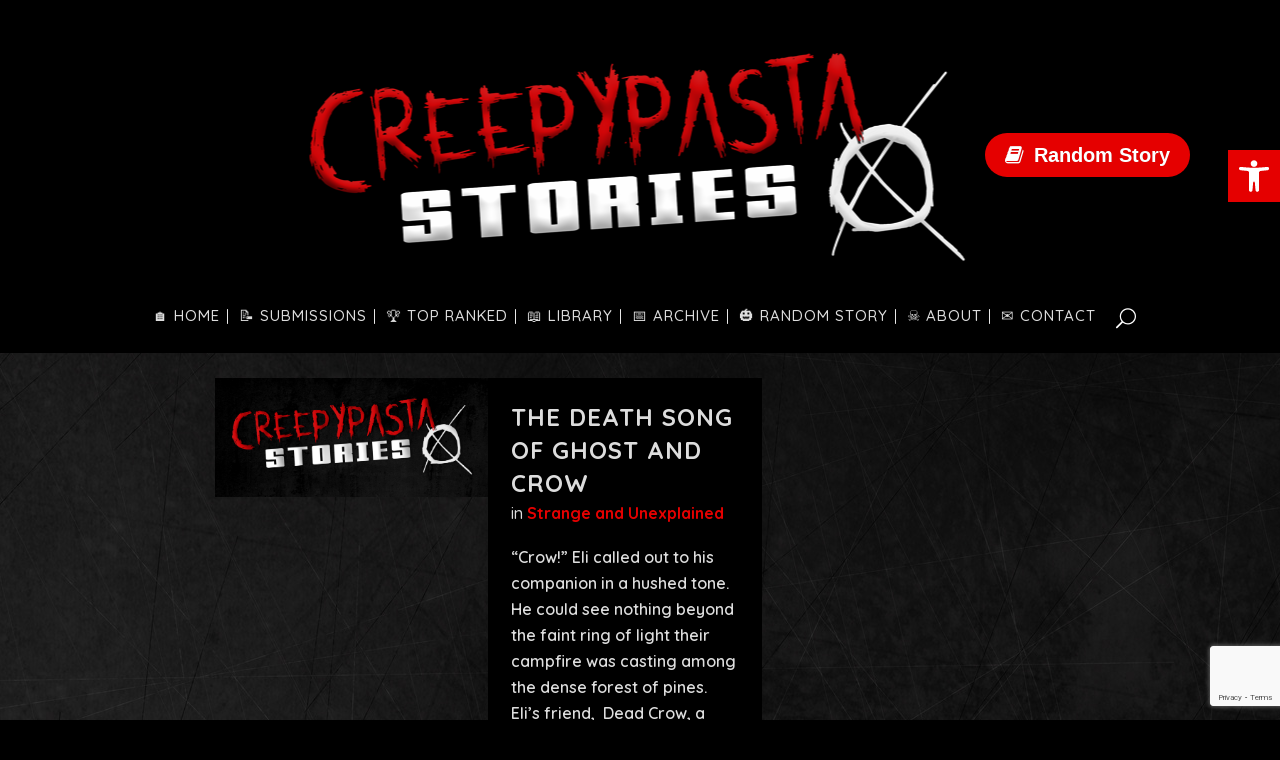

--- FILE ---
content_type: text/html; charset=UTF-8
request_url: https://www.creepypastastories.com/featured-author/drew-blood/
body_size: 32835
content:
<!DOCTYPE html>
<html lang="en-US">
<head>
<meta charset="UTF-8" />
<meta name="viewport" content="width=device-width,initial-scale=1,user-scalable=no">
<meta name="description" content="Creepypasta are essentially internet horror stories, passed around on forums and other sites to disturb and frighten readers. The name &quot;Creepypasta&quot; comes from the word &quot;copypasta&quot;, an internet slang term for a block of text that gets copied and pasted over and over again from website to website. Creepypastas are sometimes supplemented with pictures, audio and/or video footage related to the story, typically with gory, distorted, or otherwise shocking content.
Creepypastas are horror-related legends or images that have been copied and pasted around the Internet. These Internet entries are often brief, user-generated, paranormal stories intended to scare readers. They include gruesome tales of murder, suicide, and otherworldly occurrences. According to Time magazine, the genre had its peak audience in 2010 when it was covered by The New York Times.
In the mainstream media, creepypastas relating to the fictitious Slender Man character came to public attention after the 2014 &quot;Slender Man stabbing&quot;, in which a 12-year-old girl from Waukesha, Wisconsin was stabbed by two of her friends; the perpetrators claimed they &quot;wanted to prove the Slender Man skeptics&quot; wrong.[1][4][5] After the murder attempt, some creepypasta website administrators made statements reminding readers of the &quot;line between fiction and reality&quot;.
Other notable creepypasta stories include &quot;Jeff the Killer&quot;, &quot;Ted the Caver&quot; and &quot;Sonic.EXE&quot;.">
<meta name="keywords" content="creepypastas, creepypasta, scary stories to tell in the dark, horror, horror stories, scary stories, true scary stories, classic, public domain, radio theater, audio, fiction, entertainment, suspense, thrillers, chilling tales, Librivox, Simply Scary, NoSleep, creepy pasta, OTR, old time radio, radio dramas, podcast, podcasts, podcasting, horror podcast, full cast, voice acting, sound effects, music,, occult, paranormal, ghost stories">
<link rel="shortcut icon" type="image/x-icon" href="https://www.creepypastastories.com/wp-content/uploads/2020/04/slender-x-icon-red.png">
<link rel="apple-touch-icon" href="https://www.creepypastastories.com/wp-content/uploads/2020/04/slender-x-icon-red.png"/>
<link rel="profile" href="https://gmpg.org/xfn/11" />
<link rel="pingback" href="https://www.creepypastastories.com/xmlrpc.php" />
<title>Creepypasta Stories - Scary Stories and Original Horror Fiction | </title>
<meta name='robots' content='max-image-preview:large' />
<link rel='dns-prefetch' href='//fonts.googleapis.com' />
<link rel="alternate" type="application/rss+xml" title="Creepypasta Stories - Scary Stories and Original Horror Fiction &raquo; Feed" href="https://www.creepypastastories.com/feed/" />
<link rel="alternate" type="application/rss+xml" title="Creepypasta Stories - Scary Stories and Original Horror Fiction &raquo; Comments Feed" href="https://www.creepypastastories.com/comments/feed/" />
<link rel="alternate" type="application/rss+xml" title="Creepypasta Stories - Scary Stories and Original Horror Fiction &raquo; Drew Blood Featured Author Feed" href="https://www.creepypastastories.com/featured-author/drew-blood/feed/" />
<style id='wp-img-auto-sizes-contain-inline-css' type='text/css'>
img:is([sizes=auto i],[sizes^="auto," i]){contain-intrinsic-size:3000px 1500px}
/*# sourceURL=wp-img-auto-sizes-contain-inline-css */
</style>
<!-- <link rel='stylesheet' id='colorboxstyle-css' href='https://www.creepypastastories.com/wp-content/plugins/link-library/colorbox/colorbox.css?ver=6.9' type='text/css' media='all' /> -->
<!-- <link rel='stylesheet' id='pt-cv-public-style-css' href='https://www.creepypastastories.com/wp-content/plugins/content-views-query-and-display-post-page/public/assets/css/cv.css?ver=4.2.1' type='text/css' media='all' /> -->
<!-- <link rel='stylesheet' id='pt-cv-public-pro-style-css' href='https://www.creepypastastories.com/wp-content/plugins/pt-content-views-pro/public/assets/css/cvpro.min.css?ver=7.2.2' type='text/css' media='all' /> -->
<!-- <link rel='stylesheet' id='wp-block-library-css' href='https://www.creepypastastories.com/wp-includes/css/dist/block-library/style.min.css?ver=6.9' type='text/css' media='all' /> -->
<link rel="stylesheet" type="text/css" href="//www.creepypastastories.com/wp-content/cache/wpfc-minified/111wiwf9/ho1n1.css" media="all"/>
<style id='wp-block-categories-inline-css' type='text/css'>
.wp-block-categories{box-sizing:border-box}.wp-block-categories.alignleft{margin-right:2em}.wp-block-categories.alignright{margin-left:2em}.wp-block-categories.wp-block-categories-dropdown.aligncenter{text-align:center}.wp-block-categories .wp-block-categories__label{display:block;width:100%}
/*# sourceURL=https://www.creepypastastories.com/wp-includes/blocks/categories/style.min.css */
</style>
<style id='wp-block-heading-inline-css' type='text/css'>
h1:where(.wp-block-heading).has-background,h2:where(.wp-block-heading).has-background,h3:where(.wp-block-heading).has-background,h4:where(.wp-block-heading).has-background,h5:where(.wp-block-heading).has-background,h6:where(.wp-block-heading).has-background{padding:1.25em 2.375em}h1.has-text-align-left[style*=writing-mode]:where([style*=vertical-lr]),h1.has-text-align-right[style*=writing-mode]:where([style*=vertical-rl]),h2.has-text-align-left[style*=writing-mode]:where([style*=vertical-lr]),h2.has-text-align-right[style*=writing-mode]:where([style*=vertical-rl]),h3.has-text-align-left[style*=writing-mode]:where([style*=vertical-lr]),h3.has-text-align-right[style*=writing-mode]:where([style*=vertical-rl]),h4.has-text-align-left[style*=writing-mode]:where([style*=vertical-lr]),h4.has-text-align-right[style*=writing-mode]:where([style*=vertical-rl]),h5.has-text-align-left[style*=writing-mode]:where([style*=vertical-lr]),h5.has-text-align-right[style*=writing-mode]:where([style*=vertical-rl]),h6.has-text-align-left[style*=writing-mode]:where([style*=vertical-lr]),h6.has-text-align-right[style*=writing-mode]:where([style*=vertical-rl]){rotate:180deg}
/*# sourceURL=https://www.creepypastastories.com/wp-includes/blocks/heading/style.min.css */
</style>
<style id='wp-block-columns-inline-css' type='text/css'>
.wp-block-columns{box-sizing:border-box;display:flex;flex-wrap:wrap!important}@media (min-width:782px){.wp-block-columns{flex-wrap:nowrap!important}}.wp-block-columns{align-items:normal!important}.wp-block-columns.are-vertically-aligned-top{align-items:flex-start}.wp-block-columns.are-vertically-aligned-center{align-items:center}.wp-block-columns.are-vertically-aligned-bottom{align-items:flex-end}@media (max-width:781px){.wp-block-columns:not(.is-not-stacked-on-mobile)>.wp-block-column{flex-basis:100%!important}}@media (min-width:782px){.wp-block-columns:not(.is-not-stacked-on-mobile)>.wp-block-column{flex-basis:0;flex-grow:1}.wp-block-columns:not(.is-not-stacked-on-mobile)>.wp-block-column[style*=flex-basis]{flex-grow:0}}.wp-block-columns.is-not-stacked-on-mobile{flex-wrap:nowrap!important}.wp-block-columns.is-not-stacked-on-mobile>.wp-block-column{flex-basis:0;flex-grow:1}.wp-block-columns.is-not-stacked-on-mobile>.wp-block-column[style*=flex-basis]{flex-grow:0}:where(.wp-block-columns){margin-bottom:1.75em}:where(.wp-block-columns.has-background){padding:1.25em 2.375em}.wp-block-column{flex-grow:1;min-width:0;overflow-wrap:break-word;word-break:break-word}.wp-block-column.is-vertically-aligned-top{align-self:flex-start}.wp-block-column.is-vertically-aligned-center{align-self:center}.wp-block-column.is-vertically-aligned-bottom{align-self:flex-end}.wp-block-column.is-vertically-aligned-stretch{align-self:stretch}.wp-block-column.is-vertically-aligned-bottom,.wp-block-column.is-vertically-aligned-center,.wp-block-column.is-vertically-aligned-top{width:100%}
/*# sourceURL=https://www.creepypastastories.com/wp-includes/blocks/columns/style.min.css */
</style>
<style id='wp-block-paragraph-inline-css' type='text/css'>
.is-small-text{font-size:.875em}.is-regular-text{font-size:1em}.is-large-text{font-size:2.25em}.is-larger-text{font-size:3em}.has-drop-cap:not(:focus):first-letter{float:left;font-size:8.4em;font-style:normal;font-weight:100;line-height:.68;margin:.05em .1em 0 0;text-transform:uppercase}body.rtl .has-drop-cap:not(:focus):first-letter{float:none;margin-left:.1em}p.has-drop-cap.has-background{overflow:hidden}:root :where(p.has-background){padding:1.25em 2.375em}:where(p.has-text-color:not(.has-link-color)) a{color:inherit}p.has-text-align-left[style*="writing-mode:vertical-lr"],p.has-text-align-right[style*="writing-mode:vertical-rl"]{rotate:180deg}
/*# sourceURL=https://www.creepypastastories.com/wp-includes/blocks/paragraph/style.min.css */
</style>
<style id='global-styles-inline-css' type='text/css'>
:root{--wp--preset--aspect-ratio--square: 1;--wp--preset--aspect-ratio--4-3: 4/3;--wp--preset--aspect-ratio--3-4: 3/4;--wp--preset--aspect-ratio--3-2: 3/2;--wp--preset--aspect-ratio--2-3: 2/3;--wp--preset--aspect-ratio--16-9: 16/9;--wp--preset--aspect-ratio--9-16: 9/16;--wp--preset--color--black: #000000;--wp--preset--color--cyan-bluish-gray: #abb8c3;--wp--preset--color--white: #ffffff;--wp--preset--color--pale-pink: #f78da7;--wp--preset--color--vivid-red: #cf2e2e;--wp--preset--color--luminous-vivid-orange: #ff6900;--wp--preset--color--luminous-vivid-amber: #fcb900;--wp--preset--color--light-green-cyan: #7bdcb5;--wp--preset--color--vivid-green-cyan: #00d084;--wp--preset--color--pale-cyan-blue: #8ed1fc;--wp--preset--color--vivid-cyan-blue: #0693e3;--wp--preset--color--vivid-purple: #9b51e0;--wp--preset--gradient--vivid-cyan-blue-to-vivid-purple: linear-gradient(135deg,rgb(6,147,227) 0%,rgb(155,81,224) 100%);--wp--preset--gradient--light-green-cyan-to-vivid-green-cyan: linear-gradient(135deg,rgb(122,220,180) 0%,rgb(0,208,130) 100%);--wp--preset--gradient--luminous-vivid-amber-to-luminous-vivid-orange: linear-gradient(135deg,rgb(252,185,0) 0%,rgb(255,105,0) 100%);--wp--preset--gradient--luminous-vivid-orange-to-vivid-red: linear-gradient(135deg,rgb(255,105,0) 0%,rgb(207,46,46) 100%);--wp--preset--gradient--very-light-gray-to-cyan-bluish-gray: linear-gradient(135deg,rgb(238,238,238) 0%,rgb(169,184,195) 100%);--wp--preset--gradient--cool-to-warm-spectrum: linear-gradient(135deg,rgb(74,234,220) 0%,rgb(151,120,209) 20%,rgb(207,42,186) 40%,rgb(238,44,130) 60%,rgb(251,105,98) 80%,rgb(254,248,76) 100%);--wp--preset--gradient--blush-light-purple: linear-gradient(135deg,rgb(255,206,236) 0%,rgb(152,150,240) 100%);--wp--preset--gradient--blush-bordeaux: linear-gradient(135deg,rgb(254,205,165) 0%,rgb(254,45,45) 50%,rgb(107,0,62) 100%);--wp--preset--gradient--luminous-dusk: linear-gradient(135deg,rgb(255,203,112) 0%,rgb(199,81,192) 50%,rgb(65,88,208) 100%);--wp--preset--gradient--pale-ocean: linear-gradient(135deg,rgb(255,245,203) 0%,rgb(182,227,212) 50%,rgb(51,167,181) 100%);--wp--preset--gradient--electric-grass: linear-gradient(135deg,rgb(202,248,128) 0%,rgb(113,206,126) 100%);--wp--preset--gradient--midnight: linear-gradient(135deg,rgb(2,3,129) 0%,rgb(40,116,252) 100%);--wp--preset--font-size--small: 13px;--wp--preset--font-size--medium: 20px;--wp--preset--font-size--large: 36px;--wp--preset--font-size--x-large: 42px;--wp--preset--spacing--20: 0.44rem;--wp--preset--spacing--30: 0.67rem;--wp--preset--spacing--40: 1rem;--wp--preset--spacing--50: 1.5rem;--wp--preset--spacing--60: 2.25rem;--wp--preset--spacing--70: 3.38rem;--wp--preset--spacing--80: 5.06rem;--wp--preset--shadow--natural: 6px 6px 9px rgba(0, 0, 0, 0.2);--wp--preset--shadow--deep: 12px 12px 50px rgba(0, 0, 0, 0.4);--wp--preset--shadow--sharp: 6px 6px 0px rgba(0, 0, 0, 0.2);--wp--preset--shadow--outlined: 6px 6px 0px -3px rgb(255, 255, 255), 6px 6px rgb(0, 0, 0);--wp--preset--shadow--crisp: 6px 6px 0px rgb(0, 0, 0);}:where(.is-layout-flex){gap: 0.5em;}:where(.is-layout-grid){gap: 0.5em;}body .is-layout-flex{display: flex;}.is-layout-flex{flex-wrap: wrap;align-items: center;}.is-layout-flex > :is(*, div){margin: 0;}body .is-layout-grid{display: grid;}.is-layout-grid > :is(*, div){margin: 0;}:where(.wp-block-columns.is-layout-flex){gap: 2em;}:where(.wp-block-columns.is-layout-grid){gap: 2em;}:where(.wp-block-post-template.is-layout-flex){gap: 1.25em;}:where(.wp-block-post-template.is-layout-grid){gap: 1.25em;}.has-black-color{color: var(--wp--preset--color--black) !important;}.has-cyan-bluish-gray-color{color: var(--wp--preset--color--cyan-bluish-gray) !important;}.has-white-color{color: var(--wp--preset--color--white) !important;}.has-pale-pink-color{color: var(--wp--preset--color--pale-pink) !important;}.has-vivid-red-color{color: var(--wp--preset--color--vivid-red) !important;}.has-luminous-vivid-orange-color{color: var(--wp--preset--color--luminous-vivid-orange) !important;}.has-luminous-vivid-amber-color{color: var(--wp--preset--color--luminous-vivid-amber) !important;}.has-light-green-cyan-color{color: var(--wp--preset--color--light-green-cyan) !important;}.has-vivid-green-cyan-color{color: var(--wp--preset--color--vivid-green-cyan) !important;}.has-pale-cyan-blue-color{color: var(--wp--preset--color--pale-cyan-blue) !important;}.has-vivid-cyan-blue-color{color: var(--wp--preset--color--vivid-cyan-blue) !important;}.has-vivid-purple-color{color: var(--wp--preset--color--vivid-purple) !important;}.has-black-background-color{background-color: var(--wp--preset--color--black) !important;}.has-cyan-bluish-gray-background-color{background-color: var(--wp--preset--color--cyan-bluish-gray) !important;}.has-white-background-color{background-color: var(--wp--preset--color--white) !important;}.has-pale-pink-background-color{background-color: var(--wp--preset--color--pale-pink) !important;}.has-vivid-red-background-color{background-color: var(--wp--preset--color--vivid-red) !important;}.has-luminous-vivid-orange-background-color{background-color: var(--wp--preset--color--luminous-vivid-orange) !important;}.has-luminous-vivid-amber-background-color{background-color: var(--wp--preset--color--luminous-vivid-amber) !important;}.has-light-green-cyan-background-color{background-color: var(--wp--preset--color--light-green-cyan) !important;}.has-vivid-green-cyan-background-color{background-color: var(--wp--preset--color--vivid-green-cyan) !important;}.has-pale-cyan-blue-background-color{background-color: var(--wp--preset--color--pale-cyan-blue) !important;}.has-vivid-cyan-blue-background-color{background-color: var(--wp--preset--color--vivid-cyan-blue) !important;}.has-vivid-purple-background-color{background-color: var(--wp--preset--color--vivid-purple) !important;}.has-black-border-color{border-color: var(--wp--preset--color--black) !important;}.has-cyan-bluish-gray-border-color{border-color: var(--wp--preset--color--cyan-bluish-gray) !important;}.has-white-border-color{border-color: var(--wp--preset--color--white) !important;}.has-pale-pink-border-color{border-color: var(--wp--preset--color--pale-pink) !important;}.has-vivid-red-border-color{border-color: var(--wp--preset--color--vivid-red) !important;}.has-luminous-vivid-orange-border-color{border-color: var(--wp--preset--color--luminous-vivid-orange) !important;}.has-luminous-vivid-amber-border-color{border-color: var(--wp--preset--color--luminous-vivid-amber) !important;}.has-light-green-cyan-border-color{border-color: var(--wp--preset--color--light-green-cyan) !important;}.has-vivid-green-cyan-border-color{border-color: var(--wp--preset--color--vivid-green-cyan) !important;}.has-pale-cyan-blue-border-color{border-color: var(--wp--preset--color--pale-cyan-blue) !important;}.has-vivid-cyan-blue-border-color{border-color: var(--wp--preset--color--vivid-cyan-blue) !important;}.has-vivid-purple-border-color{border-color: var(--wp--preset--color--vivid-purple) !important;}.has-vivid-cyan-blue-to-vivid-purple-gradient-background{background: var(--wp--preset--gradient--vivid-cyan-blue-to-vivid-purple) !important;}.has-light-green-cyan-to-vivid-green-cyan-gradient-background{background: var(--wp--preset--gradient--light-green-cyan-to-vivid-green-cyan) !important;}.has-luminous-vivid-amber-to-luminous-vivid-orange-gradient-background{background: var(--wp--preset--gradient--luminous-vivid-amber-to-luminous-vivid-orange) !important;}.has-luminous-vivid-orange-to-vivid-red-gradient-background{background: var(--wp--preset--gradient--luminous-vivid-orange-to-vivid-red) !important;}.has-very-light-gray-to-cyan-bluish-gray-gradient-background{background: var(--wp--preset--gradient--very-light-gray-to-cyan-bluish-gray) !important;}.has-cool-to-warm-spectrum-gradient-background{background: var(--wp--preset--gradient--cool-to-warm-spectrum) !important;}.has-blush-light-purple-gradient-background{background: var(--wp--preset--gradient--blush-light-purple) !important;}.has-blush-bordeaux-gradient-background{background: var(--wp--preset--gradient--blush-bordeaux) !important;}.has-luminous-dusk-gradient-background{background: var(--wp--preset--gradient--luminous-dusk) !important;}.has-pale-ocean-gradient-background{background: var(--wp--preset--gradient--pale-ocean) !important;}.has-electric-grass-gradient-background{background: var(--wp--preset--gradient--electric-grass) !important;}.has-midnight-gradient-background{background: var(--wp--preset--gradient--midnight) !important;}.has-small-font-size{font-size: var(--wp--preset--font-size--small) !important;}.has-medium-font-size{font-size: var(--wp--preset--font-size--medium) !important;}.has-large-font-size{font-size: var(--wp--preset--font-size--large) !important;}.has-x-large-font-size{font-size: var(--wp--preset--font-size--x-large) !important;}
:where(.wp-block-columns.is-layout-flex){gap: 2em;}:where(.wp-block-columns.is-layout-grid){gap: 2em;}
/*# sourceURL=global-styles-inline-css */
</style>
<style id='core-block-supports-inline-css' type='text/css'>
.wp-container-core-columns-is-layout-9d6595d7{flex-wrap:nowrap;}
/*# sourceURL=core-block-supports-inline-css */
</style>
<style id='classic-theme-styles-inline-css' type='text/css'>
/*! This file is auto-generated */
.wp-block-button__link{color:#fff;background-color:#32373c;border-radius:9999px;box-shadow:none;text-decoration:none;padding:calc(.667em + 2px) calc(1.333em + 2px);font-size:1.125em}.wp-block-file__button{background:#32373c;color:#fff;text-decoration:none}
/*# sourceURL=/wp-includes/css/classic-themes.min.css */
</style>
<!-- <link rel='stylesheet' id='contact-form-7-css' href='https://www.creepypastastories.com/wp-content/plugins/contact-form-7/includes/css/styles.css?ver=6.1.4' type='text/css' media='all' /> -->
<!-- <link rel='stylesheet' id='cool-tag-cloud-css' href='https://www.creepypastastories.com/wp-content/plugins/cool-tag-cloud/inc/cool-tag-cloud.css?ver=2.25' type='text/css' media='all' /> -->
<!-- <link rel='stylesheet' id='current-date-css' href='https://www.creepypastastories.com/wp-content/plugins/current-date/public/css/cdsfw-current-date-public.css?ver=1.0.4' type='text/css' media='all' /> -->
<!-- <link rel='stylesheet' id='som_lost_password_style-css' href='https://www.creepypastastories.com/wp-content/plugins/frontend-reset-password/assets/css/password-lost.css?ver=6.9' type='text/css' media='all' /> -->
<!-- <link rel='stylesheet' id='thumbs_rating_styles-css' href='https://www.creepypastastories.com/wp-content/plugins/link-library/upvote-downvote/css/style.css?ver=1.0.0' type='text/css' media='all' /> -->
<!-- <link rel='stylesheet' id='sr7css-css' href='//www.creepypastastories.com/wp-content/plugins/revslider/public/css/sr7.css?ver=6.7.40' type='text/css' media='all' /> -->
<!-- <link rel='stylesheet' id='wonderplugin-audio-icons-css' href='https://www.creepypastastories.com/wp-content/plugins/wonderplugin-audio/engine/icons/css/mhaudiofont.css?ver=12.1.1PRO' type='text/css' media='' /> -->
<link rel="stylesheet" type="text/css" href="//www.creepypastastories.com/wp-content/cache/wpfc-minified/jnzoit8d/ho1n1.css" media="all"/>
<link rel='stylesheet' id='wpi_fonts-css' href='https://fonts.googleapis.com/css?family=Neucha%3A300%2C400%2C600%2C700%7CRock+Salt%7COpen+Sans%3A300%2C400%2C600%2C700%7COpen+Sans+Condensed%3A300%2C700%7CPacifico%7COregano%7CChewy%7CCourgette%7CExo%7CGruppo%7CKite+One%7CKnewave%7CAllura%7CSatisfy%7CSource+Sans+Pro%3A200%2C400%2C600%2C700%7CCrafty+Girls%7CGreat+Vibes%7CSacramento%7COswald%7CUltra%7CAnton%7CRaleway%7CDroid+Sans%7CRoboto%3A100%2C300%2C400%2C700%7CExo+2%3A100%2C300%2C400%2C700%7CCapriola%7CCrimson+Text%7CLato%3A100%2C300%2C400%2C700%7CPlayfair+Display%3A300%2C400%2C700%7CSignika&#038;ver=6.9' type='text/css' media='all' />
<!-- <link rel='stylesheet' id='pojo-a11y-css' href='https://www.creepypastastories.com/wp-content/plugins/pojo-accessibility/modules/legacy/assets/css/style.min.css?ver=1.0.0' type='text/css' media='all' /> -->
<!-- <link rel='stylesheet' id='mediaelement-css' href='https://www.creepypastastories.com/wp-includes/js/mediaelement/mediaelementplayer-legacy.min.css?ver=4.2.17' type='text/css' media='all' /> -->
<!-- <link rel='stylesheet' id='wp-mediaelement-css' href='https://www.creepypastastories.com/wp-includes/js/mediaelement/wp-mediaelement.min.css?ver=6.9' type='text/css' media='all' /> -->
<!-- <link rel='stylesheet' id='bridge-default-style-css' href='https://www.creepypastastories.com/wp-content/themes/bridge/style.css?ver=6.9' type='text/css' media='all' /> -->
<!-- <link rel='stylesheet' id='bridge-qode-font_awesome-css' href='https://www.creepypastastories.com/wp-content/themes/bridge/css/font-awesome/css/font-awesome.min.css?ver=6.9' type='text/css' media='all' /> -->
<!-- <link rel='stylesheet' id='bridge-qode-font_elegant-css' href='https://www.creepypastastories.com/wp-content/themes/bridge/css/elegant-icons/style.min.css?ver=6.9' type='text/css' media='all' /> -->
<!-- <link rel='stylesheet' id='bridge-qode-linea_icons-css' href='https://www.creepypastastories.com/wp-content/themes/bridge/css/linea-icons/style.css?ver=6.9' type='text/css' media='all' /> -->
<!-- <link rel='stylesheet' id='bridge-qode-dripicons-css' href='https://www.creepypastastories.com/wp-content/themes/bridge/css/dripicons/dripicons.css?ver=6.9' type='text/css' media='all' /> -->
<!-- <link rel='stylesheet' id='bridge-qode-kiko-css' href='https://www.creepypastastories.com/wp-content/themes/bridge/css/kiko/kiko-all.css?ver=6.9' type='text/css' media='all' /> -->
<!-- <link rel='stylesheet' id='bridge-qode-font_awesome_5-css' href='https://www.creepypastastories.com/wp-content/themes/bridge/css/font-awesome-5/css/font-awesome-5.min.css?ver=6.9' type='text/css' media='all' /> -->
<!-- <link rel='stylesheet' id='bridge-stylesheet-css' href='https://www.creepypastastories.com/wp-content/themes/bridge/css/stylesheet.min.css?ver=6.9' type='text/css' media='all' /> -->
<link rel="stylesheet" type="text/css" href="//www.creepypastastories.com/wp-content/cache/wpfc-minified/79bjx7fq/ho1n1.css" media="all"/>
<style id='bridge-stylesheet-inline-css' type='text/css'>
.archive.disabled_footer_top .footer_top_holder, .archive.disabled_footer_bottom .footer_bottom_holder { display: none;}
/*# sourceURL=bridge-stylesheet-inline-css */
</style>
<!-- <link rel='stylesheet' id='bridge-print-css' href='https://www.creepypastastories.com/wp-content/themes/bridge/css/print.css?ver=6.9' type='text/css' media='all' /> -->
<!-- <link rel='stylesheet' id='bridge-style-dynamic-css' href='https://www.creepypastastories.com/wp-content/themes/bridge/css/style_dynamic_callback.php?ver=6.9' type='text/css' media='all' /> -->
<!-- <link rel='stylesheet' id='bridge-responsive-css' href='https://www.creepypastastories.com/wp-content/themes/bridge/css/responsive.min.css?ver=6.9' type='text/css' media='all' /> -->
<!-- <link rel='stylesheet' id='bridge-style-dynamic-responsive-css' href='https://www.creepypastastories.com/wp-content/themes/bridge/css/style_dynamic_responsive_callback.php?ver=6.9' type='text/css' media='all' /> -->
<link rel="stylesheet" type="text/css" href="//www.creepypastastories.com/wp-content/cache/wpfc-minified/6lqu9wlr/ho1n1.css" media="all"/>
<style id='bridge-style-dynamic-responsive-inline-css' type='text/css'>
input[type=submit] {
color: #000000;
font-size: 15px;
font-weight: bolder;
-moz-border-radius: 3px;
-webkit-border-radius: 3px;
border-radius: 3px;
padding: 8px 20px;
line-height: 1.7em;
background: #f5f5f5;
border: 2px solid;
-webkit-font-smoothing: antialiased;
-moz-osx-font-smoothing: grayscale;
-moz-transition: all 0.2s;
-webkit-transition: all 0.2s;
transition: all 0.2s;
position: relative;
}
input[type=submit]:hover {
background: #999999;
}
table.mepr-account-table {
background: black !important;
}
.mepr-alt-row {
background: black !important;
}
.mp-form-row {
background: #D3D3D3 !important;
color: black;
}
aside.sidebar .widget:not(.qode_latest_posts_widget) a:hover,
.wpb_widgetised_column .widget:not(.qode_latest_posts_widget) a:hover {
color: #f43838 !important;
}
header.centered_logo .q_logo a {
height: 100px !important;
}
header.sticky  .q_logo a{
height: 65px !important;
}
.blog_holder article .post_info .time, .blog_holder article .post_info .post_author{display: none;}
.blog_holder article .post_info .time, .blog_holder article .post_info .post_comments{display: none;}
.blog_holder article .post_info .time, .blog_holder article .post_info .dots{display: none;}
.blog_holder article .post_text_inner h2 .date {
display: none !important;
}
.single-horror_audio_story .blog_holder article .post_info { display: none; }
.single-horror_audio_story .blog_holder.blog_single article .post_image { display: none; }
@media only screen and (max-width:900px) {
.logo_wrapper {
height: 65px !important;
}
.mobile_menu_button {
height: 65px;
}
.shopping_cart_inner, .side_menu_button {
height: 65px !important;
}
.q_logo a, .q_logo img {
height: 65px !important;
}
}
.cvp-live-filter select { color: #000000 !important; }
.gform_wrapper .gform_footer input.button, .gform_wrapper .gform_footer input[type=image], .gform_wrapper .gform_footer input[type=submit] { color: #d10608; border: 2px solid #d10608;} 
@media only screen and (min-width: 1100px) {header:not(.scrolled):not(.sticky) .q_logo a{height: 215px !important;}}
.wpcf7 p{
color:ffffff!important;
}
.wpcf7 p{
color:ffffff!important;
}
.cf7_custom_style_2 input.wpcf7-form-control.wpcf7-text{
background-color:ffffff;
}
#respond textarea, #respond input[type=\'text\'], .contact_form input[type=\'text\'], .contact_form textarea {
color: #000000;
}
header {
top-margin: 20px ;
padding: 0px  ;
}
.single-post article h2.entry_title {
display: none;
}
.single-post article .post_info {
display: none;
}
.content .container .container_inner.default_template_holder, .content .container .container_inner.page_container_inner {
max-width: 850px;
min-height: 850px;
}
/*# sourceURL=bridge-style-dynamic-responsive-inline-css */
</style>
<!-- <link rel='stylesheet' id='js_composer_front-css' href='https://www.creepypastastories.com/wp-content/plugins/js_composer/assets/css/js_composer.min.css?ver=8.7.2' type='text/css' media='all' /> -->
<link rel="stylesheet" type="text/css" href="//www.creepypastastories.com/wp-content/cache/wpfc-minified/30agrxe1/ho1mp.css" media="all"/>
<link rel='stylesheet' id='bridge-style-handle-google-fonts-css' href='https://fonts.googleapis.com/css?family=Raleway%3A100%2C200%2C300%2C400%2C500%2C600%2C700%2C800%2C900%2C100italic%2C300italic%2C400italic%2C700italic%7CQuicksand%3A100%2C200%2C300%2C400%2C500%2C600%2C700%2C800%2C900%2C100italic%2C300italic%2C400italic%2C700italic&#038;subset=latin%2Clatin-ext&#038;ver=1.0.0' type='text/css' media='all' />
<!-- <link rel='stylesheet' id='bridge-core-dashboard-style-css' href='https://www.creepypastastories.com/wp-content/plugins/bridge-core/modules/core-dashboard/assets/css/core-dashboard.min.css?ver=6.9' type='text/css' media='all' /> -->
<!-- <link rel='stylesheet' id='heateor_sss_frontend_css-css' href='https://www.creepypastastories.com/wp-content/plugins/sassy-social-share/public/css/sassy-social-share-public.css?ver=3.3.79' type='text/css' media='all' /> -->
<link rel="stylesheet" type="text/css" href="//www.creepypastastories.com/wp-content/cache/wpfc-minified/7w7zk3sa/ho1mp.css" media="all"/>
<style id='heateor_sss_frontend_css-inline-css' type='text/css'>
.heateor_sss_button_instagram span.heateor_sss_svg,a.heateor_sss_instagram span.heateor_sss_svg{background:radial-gradient(circle at 30% 107%,#fdf497 0,#fdf497 5%,#fd5949 45%,#d6249f 60%,#285aeb 90%)}.heateor_sss_horizontal_sharing .heateor_sss_svg,.heateor_sss_standard_follow_icons_container .heateor_sss_svg{color:#fff;border-width:0px;border-style:solid;border-color:transparent}.heateor_sss_horizontal_sharing .heateorSssTCBackground{color:#666}.heateor_sss_horizontal_sharing span.heateor_sss_svg:hover,.heateor_sss_standard_follow_icons_container span.heateor_sss_svg:hover{border-color:transparent;}.heateor_sss_vertical_sharing span.heateor_sss_svg,.heateor_sss_floating_follow_icons_container span.heateor_sss_svg{color:#fff;border-width:0px;border-style:solid;border-color:transparent;}.heateor_sss_vertical_sharing .heateorSssTCBackground{color:#666;}.heateor_sss_vertical_sharing span.heateor_sss_svg:hover,.heateor_sss_floating_follow_icons_container span.heateor_sss_svg:hover{border-color:transparent;}@media screen and (max-width:783px) {.heateor_sss_vertical_sharing{display:none!important}}
/*# sourceURL=heateor_sss_frontend_css-inline-css */
</style>
<!-- <link rel='stylesheet' id='gdrts-ratings-grid-css' href='https://www.creepypastastories.com/wp-content/plugins/gd-rating-system/css/rating/grid.min.css?ver=4.7.3.1590' type='text/css' media='all' /> -->
<!-- <link rel='stylesheet' id='gdrts-ratings-core-css' href='https://www.creepypastastories.com/wp-content/plugins/gd-rating-system/css/rating/core.min.css?ver=4.7.3.1590' type='text/css' media='all' /> -->
<!-- <link rel='stylesheet' id='gdrts-font-default-css' href='https://www.creepypastastories.com/wp-content/plugins/gd-rating-system/css/fonts/default-embed.min.css?ver=4.7.3.1590' type='text/css' media='all' /> -->
<!-- <link rel='stylesheet' id='gdrts-font-boxed-css' href='https://www.creepypastastories.com/wp-content/plugins/gd-rating-system/css/fonts/boxed-embed.min.css?ver=4.7.3.1590' type='text/css' media='all' /> -->
<!-- <link rel='stylesheet' id='wpi_designer_button-css' href='https://www.creepypastastories.com/wp-content/plugins/wpi-designer-button-shortcode/style.css?t=79&#038;ver=3.0.2' type='text/css' media='all' /> -->
<!-- <link rel='stylesheet' id='wpi_designer_button_preset_styles-css' href='https://www.creepypastastories.com/wp-content/plugins/wpi-designer-button-shortcode/preset_styles.css?t=79&#038;ver=3.0.2' type='text/css' media='all' /> -->
<!-- <link rel='stylesheet' id='wpi_designer_button_genericons-css' href='https://www.creepypastastories.com/wp-content/plugins/wpi-designer-button-shortcode/genericons/genericons/genericons.css' type='text/css' media='all' /> -->
<!-- <link rel='stylesheet' id='wpi_designer_button_font-awesome-css' href='https://www.creepypastastories.com/wp-content/plugins/wpi-designer-button-shortcode/font-awesome/css/font-awesome.css' type='text/css' media='all' /> -->
<!-- <link rel='stylesheet' id='custom-style-css' href='https://www.creepypastastories.com/wp-content/plugins/wpi-designer-button-shortcode/custom_script.css?ver=6.9' type='text/css' media='all' /> -->
<link rel="stylesheet" type="text/css" href="//www.creepypastastories.com/wp-content/cache/wpfc-minified/9h5483j7/ho1mp.css" media="all"/>
<style id='custom-style-inline-css' type='text/css'>
.wpi_designer_button_743{font-family:sans-serif!important;font-size:20px!important;font-weight:600!important;border-width:0px!important;border-style:solid!important;padding:10px 20px!important;display:inline-block!important;min-width:!important;color:#ffffff!important;background-color:#e50000!important;border-color:!important;background-image:none!important;border-radius:rounded!important;-webkit-text-shadow:0px 0px 0px rgba(0,0,0,0.3);-moz-text-shadow:0px 0px 0px rgba(0,0,0,0.3);-o-text-shadow:0px 0px 0px rgba(0,0,0,0.3);text-shadow:0px 0px 0px rgba(0,0,0,0.3);-webkit-box-shadow: 0px 0px 0px rgba(0,0,0,0.3);-moz-box-shadow: 0px 0px 0px rgba(0,0,0,0.3);-o-box-shadow: 0px 0px 0px rgba(0,0,0,0.3);box-shadow: 0px 0px 0px rgba(0,0,0,0.3);}.wpi_designer_button_743:hover, .wpi_designer_button_743:visited:hover{color:#ffffff!important;background-color:#ff0000!important;border-color:!important;}.wpi_designer_button_743:active, .wpi_designer_button_743:visited:active{color:#ffffff!important;background-color:#e50000!important;border-color:!important;}.wpi_designer_button_743:visited{color:#ffffff!important;background-color:#e50000!important;border-color:!important;}.wpi_designer_button_743.wpi_no_text{padding:10px!important;}
/*# sourceURL=custom-style-inline-css */
</style>
<!-- <link rel='stylesheet' id='__EPYT__style-css' href='https://www.creepypastastories.com/wp-content/plugins/youtube-embed-plus/styles/ytprefs.min.css?ver=14.2.4' type='text/css' media='all' /> -->
<link rel="stylesheet" type="text/css" href="//www.creepypastastories.com/wp-content/cache/wpfc-minified/7j5e8ph5/ho1mp.css" media="all"/>
<style id='__EPYT__style-inline-css' type='text/css'>
.epyt-gallery-thumb {
width: 33.333%;
}
/*# sourceURL=__EPYT__style-inline-css */
</style>
<script src='//www.creepypastastories.com/wp-content/cache/wpfc-minified/kncmeu8l/ho1n1.js' type="text/javascript"></script>
<!-- <script type="text/javascript" src="https://www.creepypastastories.com/wp-includes/js/jquery/jquery.min.js?ver=3.7.1" id="jquery-core-js"></script> -->
<!-- <script type="text/javascript" src="https://www.creepypastastories.com/wp-includes/js/jquery/jquery-migrate.min.js?ver=3.4.1" id="jquery-migrate-js"></script> -->
<!-- <script type="text/javascript" src="https://www.creepypastastories.com/wp-content/plugins/link-library/colorbox/jquery.colorbox-min.js?ver=1.3.9" id="colorbox-js"></script> -->
<script type="text/javascript" id="wpi_js_urls-js-extra">
/* <![CDATA[ */
var WPiURLS = {"WPIDB_URL":"https://www.creepypastastories.com/wp-content/plugins/wpi-designer-button-shortcode/"};
var WPIDB_FONTS = ["Arial","sans-serif","Neucha","Rock Salt","Open Sans","Open Sans Condensed","Pacifico","Oregano","Chewy","Courgette","Exo","Gruppo","Kite One","Knewave","Allura","Satisfy","Source Sans Pro","Crafty Girls","Great Vibes","Sacramento","Oswald","Ultra","Anton","Raleway","Droid Sans","Roboto","Exo 2","Capriola","Crimson Text","Lato","Playfair Display","Signika"];
var WPIDB_FONTS_SIZES = ["8px","9px","10px","12px","14px","16px","18px","20px","23px","26px","28px","30px","32px","36px","40px","44px","48px","52px","66px","72px","80px","100px","120px","140px","160px","180px","200px","220px","240px","260px","280px","300px","320px","340px"];
var WPIDB_FONTS_WEIGHTS = ["100","300","400","600","700"];
var WPIDB_LETTER_SPACING = ["0px","-5px","-4px","-3px","-2px","-1px","1px","2px","3px","4px","5px","6px","7px","8px","9px","10px","20px","30px","40px","50px","60px","70px","80px","90px","100px"];
var WPIDB_MARGIN = ["0px","10px","20px","30px","40px","50px","60px","70px","80px","90px","100px","120px","130px","140px","150px","160px","170px","180px","190px","200px"];
var WPIDB_BORDER_WIDTH = ["0px","1px","2px","3px","4px","5px","6px","7px","8px","9px","10px"];
var WPIDB = {"fonts":["Arial","sans-serif","Neucha","Rock Salt","Open Sans","Open Sans Condensed","Pacifico","Oregano","Chewy","Courgette","Exo","Gruppo","Kite One","Knewave","Allura","Satisfy","Source Sans Pro","Crafty Girls","Great Vibes","Sacramento","Oswald","Ultra","Anton","Raleway","Droid Sans","Roboto","Exo 2","Capriola","Crimson Text","Lato","Playfair Display","Signika"],"font_sizes":["8px","9px","10px","12px","14px","16px","18px","20px","23px","26px","28px","30px","32px","36px","40px","44px","48px","52px","66px","72px","80px","100px","120px","140px","160px","180px","200px","220px","240px","260px","280px","300px","320px","340px"],"font_weights":[100,300,400,600,700],"letter_spacing":["0px","-5px","-4px","-3px","-2px","-1px","1px","2px","3px","4px","5px","6px","7px","8px","9px","10px","20px","30px","40px","50px","60px","70px","80px","90px","100px"],"margin":["0px","10px","20px","30px","40px","50px","60px","70px","80px","90px","100px","120px","130px","140px","150px","160px","170px","180px","190px","200px"],"border_width":["0px","1px","2px","3px","4px","5px","6px","7px","8px","9px","10px"]};
//# sourceURL=wpi_js_urls-js-extra
/* ]]> */
</script>
<script src='//www.creepypastastories.com/wp-content/cache/wpfc-minified/8ihp0qpl/ho1n1.js' type="text/javascript"></script>
<!-- <script type="text/javascript" src="https://www.creepypastastories.com/wp-content/plugins/wpi-designer-button-shortcode/inc/wpi_script.js?ver=6.9" id="wpi_js_urls-js"></script> -->
<!-- <script type="text/javascript" src="https://www.creepypastastories.com/wp-content/plugins/current-date/public/js/cdsfw-current-date-public.js?ver=1.0.4" id="current-date-js"></script> -->
<script type="text/javascript" id="thumbs_rating_scripts-js-extra">
/* <![CDATA[ */
var thumbs_rating_ajax = {"ajax_url":"https://www.creepypastastories.com/wp-admin/admin-ajax.php","nonce":"cb1936b651"};
//# sourceURL=thumbs_rating_scripts-js-extra
/* ]]> */
</script>
<script src='//www.creepypastastories.com/wp-content/cache/wpfc-minified/dux7gh0b/ho1n1.js' type="text/javascript"></script>
<!-- <script type="text/javascript" src="https://www.creepypastastories.com/wp-content/plugins/link-library/upvote-downvote/js/general.js?ver=4.0.1" id="thumbs_rating_scripts-js"></script> -->
<!-- <script type="text/javascript" src="//www.creepypastastories.com/wp-content/plugins/revslider/public/js/libs/tptools.js?ver=6.7.40" id="tp-tools-js" async="async" data-wp-strategy="async"></script> -->
<!-- <script type="text/javascript" src="//www.creepypastastories.com/wp-content/plugins/revslider/public/js/sr7.js?ver=6.7.40" id="sr7-js" async="async" data-wp-strategy="async"></script> -->
<!-- <script type="text/javascript" src="https://www.creepypastastories.com/wp-content/plugins/wonderplugin-audio/engine/wonderpluginaudioskins.js?ver=12.1.1PRO" id="wonderplugin-audio-skins-script-js"></script> -->
<script type="text/javascript" id="wonderplugin-audio-script-js-extra">
/* <![CDATA[ */
var wonderplugin_audio_ajaxobject = {"ajaxurl":"https://www.creepypastastories.com/wp-admin/admin-ajax.php","nonce":"9afa38d7b5"};
//# sourceURL=wonderplugin-audio-script-js-extra
/* ]]> */
</script>
<script src='//www.creepypastastories.com/wp-content/cache/wpfc-minified/23au1atk/ho1n1.js' type="text/javascript"></script>
<!-- <script type="text/javascript" src="https://www.creepypastastories.com/wp-content/plugins/wonderplugin-audio/engine/wonderpluginaudio.js?ver=12.1.1PRO" id="wonderplugin-audio-script-js"></script> -->
<!-- <script type="text/javascript" src="https://www.creepypastastories.com/wp-content/plugins/gd-rating-system/js/rating/events.min.js?ver=4.7.3.1590" id="gdrts-events-js"></script> -->
<!-- <script type="text/javascript" src="https://www.creepypastastories.com/wp-content/plugins/wpi-designer-button-shortcode/inc/front_global.js?t=79&amp;ver=3.0.2" id="wpi_front_global_script-js"></script> -->
<!-- <script type="text/javascript" src="https://www.creepypastastories.com/wp-content/plugins/wpi-designer-button-shortcode/inc/front_script.js?t=79&amp;ver=3.0.2" id="wpi_front_script-js"></script> -->
<script type="text/javascript" id="__ytprefs__-js-extra">
/* <![CDATA[ */
var _EPYT_ = {"ajaxurl":"https://www.creepypastastories.com/wp-admin/admin-ajax.php","security":"a34e230027","gallery_scrolloffset":"20","eppathtoscripts":"https://www.creepypastastories.com/wp-content/plugins/youtube-embed-plus/scripts/","eppath":"https://www.creepypastastories.com/wp-content/plugins/youtube-embed-plus/","epresponsiveselector":"[\"iframe.__youtube_prefs__\",\"iframe[src*='youtube.com']\",\"iframe[src*='youtube-nocookie.com']\",\"iframe[data-ep-src*='youtube.com']\",\"iframe[data-ep-src*='youtube-nocookie.com']\",\"iframe[data-ep-gallerysrc*='youtube.com']\"]","epdovol":"1","version":"14.2.4","evselector":"iframe.__youtube_prefs__[src], iframe[src*=\"youtube.com/embed/\"], iframe[src*=\"youtube-nocookie.com/embed/\"]","ajax_compat":"","maxres_facade":"eager","ytapi_load":"light","pause_others":"","stopMobileBuffer":"1","facade_mode":"","not_live_on_channel":""};
//# sourceURL=__ytprefs__-js-extra
/* ]]> */
</script>
<script src='//www.creepypastastories.com/wp-content/cache/wpfc-minified/qvzma9w6/ho1n1.js' type="text/javascript"></script>
<!-- <script type="text/javascript" src="https://www.creepypastastories.com/wp-content/plugins/youtube-embed-plus/scripts/ytprefs.min.js?ver=14.2.4" id="__ytprefs__-js"></script> -->
<script></script><link rel="https://api.w.org/" href="https://www.creepypastastories.com/wp-json/" /><link rel="EditURI" type="application/rsd+xml" title="RSD" href="https://www.creepypastastories.com/xmlrpc.php?rsd" />
<meta name="generator" content="WordPress 6.9" />
<script type="text/javascript" language="javascript">
function jps_custom_functions_set_1(){
}
</script>
<style type="text/css">
div.page-links{
display:none !important;
}
</style>
<style id='LinkLibraryStyle' type='text/css'>
.linktable {margin-top: 15px;} .linktable a {text-decoration:none} .linktable td { vertical-align: top; } a.featured { font-weight: bold; } table.linklisttable { width:100%; border-width: 0px 0px 0px 0px; border-spacing: 5px; /* border-style: outset outset outset outset; border-color: gray gray gray gray; */ border-collapse: separate; } table.linklisttable th { border-width: 1px 1px 1px 1px; padding: 3px 3px 3px 3px; background-color: #f4f5f3; /* border-style: none none none none; border-color: gray gray gray gray; -moz-border-radius: 3px 3px 3px 3px; */ } table.linklisttable td { border-width: 1px 1px 1px 1px; padding: 3px 3px 3px 3px; background-color: #dee1d8; /* border-style: dotted dotted dotted dotted; border-color: gray gray gray gray; -moz-border-radius: 3px 3px 3px 3px; */ } .linklistcatname{ font-family: arial; font-size: 16px; font-weight: bold; border: 0; padding-bottom: 10px; padding-top: 10px; } .linklistcatnamedesc{ font-family: arial; font-size: 12px; font-weight: normal; border: 0; padding-bottom: 10px; padding-top: 10px; } .linklistcolumnheader{ font-weight: bold; } div.rsscontent{color: #333333; font-family: "Helvetica Neue",Arial,Helvetica,sans-serif;font-size: 11px;line-height: 1.25em; vertical-align: baseline;letter-spacing: normal;word-spacing: normal;font-weight: normal;font-style: normal;font-variant: normal;text-transform: none; text-decoration: none;text-align: left;text-indent: 0px;max-width:500px;} #ll_rss_results { border-style:solid;border-width:1px;margin-left:10px;margin-top:10px;padding-top:3px;background-color:#f4f5f3;} .rsstitle{font-weight:400;font-size:0.8em;color:#33352C;font-family:Georgia,"Times New Roman",Times,serif;} .rsstitle a{color:#33352C} #ll_rss_results img { max-width: 400px; /* Adjust this value according to your content area size*/ height: auto; } .rsselements {float: right;} .highlight_word {background-color: #FFFF00} .previouspage {float:left;margin-top:10px;font-weight:bold} .nextpage {float: right;margin-top:10px;font-weight:bold} .resulttitle {padding-top:10px;} .catdropdown { width: 300px; } #llsearch {padding-top:10px;} .lladdlink { margin-top: 16px; } .lladdlink #lladdlinktitle { font-weight: bold; } .lladdlink table { margin-top: 5px; margin-bottom: 8px; border: 0; border-spacing: 0; border-collapse: collapse; } .lladdlink table td { border: 0; height: 30px; } .lladdlink table th { border: 0; text-align: left; font-weight: normal; width: 400px; } .lladdlink input[type="text"] { width: 300px; } .lladdlink select { width: 300px; } .llmessage { margin: 8px; border: 1px solid #ddd; background-color: #ff0; } .pageselector { margin-top: 20px; text-align: center; } .selectedpage { margin: 0px 4px 0px 4px; border: 1px solid #000; padding: 7px; background-color: #f4f5f3; } .unselectedpage { margin: 0px 4px 0px 4px; border: 1px solid #000; padding: 7px; background-color: #dee1d8; } .previousnextactive { margin: 0px 4px 0px 4px; border: 1px solid #000; padding: 7px; background-color: #dee1d8; } .previousnextinactive { margin: 0px 4px 0px 4px; border: 1px solid #000; padding: 7px; background-color: #dddddd; color: #cccccc; } .LinksInCat { display:none; } .allcatalphafilterlinkedletter, .catalphafilterlinkedletter, .catalphafilteremptyletter, .catalphafilterselectedletter, .allcatalphafilterselectedletter { width: 16px; height: 30px; float:left; margin-right: 6px; text-align: center; } .allcatalphafilterlinkedletter, .allcatalphafilterselectedletter { width: 40px; } .catalphafilterlinkedletter { background-color: #aaa; color: #444; } .catalphafilteremptyletter { background-color: #ddd; color: #fff; } .catalphafilterselectedletter { background-color: #558C89; color: #fff; } .catalphafilter { padding-bottom: 30px; } .recently_updated { padding: 8px; margin: 14px; color: #FFF; background-color: #F00; } .emptycat { color: #ccc; } .level1 { margin-left: 20px; } .level2 { margin-left: 40px; } .level3 { margin-left: 60px; } .level4 { margin-left: 80px; } .level5 { margin-left: 100px; } .level6 { margin-left: 120px; }</style>
<style type="text/css">
#pojo-a11y-toolbar .pojo-a11y-toolbar-toggle a{ background-color: #e50000;	color: #ffffff;}
#pojo-a11y-toolbar .pojo-a11y-toolbar-overlay, #pojo-a11y-toolbar .pojo-a11y-toolbar-overlay ul.pojo-a11y-toolbar-items.pojo-a11y-links{ border-color: #e50000;}
body.pojo-a11y-focusable a:focus{ outline-style: solid !important;	outline-width: 1px !important;	outline-color: #e50000 !important;}
#pojo-a11y-toolbar{ top: 150px !important;}
#pojo-a11y-toolbar .pojo-a11y-toolbar-overlay{ background-color: #ffffff;}
#pojo-a11y-toolbar .pojo-a11y-toolbar-overlay ul.pojo-a11y-toolbar-items li.pojo-a11y-toolbar-item a, #pojo-a11y-toolbar .pojo-a11y-toolbar-overlay p.pojo-a11y-toolbar-title{ color: #000000;}
#pojo-a11y-toolbar .pojo-a11y-toolbar-overlay ul.pojo-a11y-toolbar-items li.pojo-a11y-toolbar-item a.active{ background-color: #e50000;	color: #ffffff;}
@media (max-width: 767px) { #pojo-a11y-toolbar { top: 53px !important; } }</style><meta name="generator" content="Powered by WPBakery Page Builder - drag and drop page builder for WordPress."/>
<style>
#wpadminbar #wp-admin-bar-gdrts-toolbar .ab-icon:before {
content: "\f155";
top: 2px;
}
@media screen and ( max-width: 782px ) {
#wpadminbar li#wp-admin-bar-gdrts-toolbar {
display: block;
}
}
</style>
<link rel="preconnect" href="https://fonts.googleapis.com">
<link rel="preconnect" href="https://fonts.gstatic.com/" crossorigin>
<meta name="generator" content="Powered by Slider Revolution 6.7.40 - responsive, Mobile-Friendly Slider Plugin for WordPress with comfortable drag and drop interface." />
<script>
window._tpt			??= {};
window.SR7			??= {};
_tpt.R				??= {};
_tpt.R.fonts		??= {};
_tpt.R.fonts.customFonts??= {};
SR7.devMode			=  false;
SR7.F 				??= {};
SR7.G				??= {};
SR7.LIB				??= {};
SR7.E				??= {};
SR7.E.gAddons		??= {};
SR7.E.php 			??= {};
SR7.E.nonce			= '30c011ec74';
SR7.E.ajaxurl		= 'https://www.creepypastastories.com/wp-admin/admin-ajax.php';
SR7.E.resturl		= 'https://www.creepypastastories.com/wp-json/';
SR7.E.slug_path		= 'revslider/revslider.php';
SR7.E.slug			= 'revslider';
SR7.E.plugin_url	= 'https://www.creepypastastories.com/wp-content/plugins/revslider/';
SR7.E.wp_plugin_url = 'https://www.creepypastastories.com/wp-content/plugins/';
SR7.E.revision		= '6.7.40';
SR7.E.fontBaseUrl	= '';
SR7.G.breakPoints 	= [1240,1024,778,480];
SR7.G.fSUVW 		= false;
SR7.E.modules 		= ['module','page','slide','layer','draw','animate','srtools','canvas','defaults','carousel','navigation','media','modifiers','migration'];
SR7.E.libs 			= ['WEBGL'];
SR7.E.css 			= ['csslp','cssbtns','cssfilters','cssnav','cssmedia'];
SR7.E.resources		= {};
SR7.E.ytnc			= false;
SR7.JSON			??= {};
/*! Slider Revolution 7.0 - Page Processor */
!function(){"use strict";window.SR7??={},window._tpt??={},SR7.version="Slider Revolution 6.7.16",_tpt.getMobileZoom=()=>_tpt.is_mobile?document.documentElement.clientWidth/window.innerWidth:1,_tpt.getWinDim=function(t){_tpt.screenHeightWithUrlBar??=window.innerHeight;let e=SR7.F?.modal?.visible&&SR7.M[SR7.F.module.getIdByAlias(SR7.F.modal.requested)];_tpt.scrollBar=window.innerWidth!==document.documentElement.clientWidth||e&&window.innerWidth!==e.c.module.clientWidth,_tpt.winW=_tpt.getMobileZoom()*window.innerWidth-(_tpt.scrollBar||"prepare"==t?_tpt.scrollBarW??_tpt.mesureScrollBar():0),_tpt.winH=_tpt.getMobileZoom()*window.innerHeight,_tpt.winWAll=document.documentElement.clientWidth},_tpt.getResponsiveLevel=function(t,e){return SR7.G.fSUVW?_tpt.closestGE(t,window.innerWidth):_tpt.closestGE(t,_tpt.winWAll)},_tpt.mesureScrollBar=function(){let t=document.createElement("div");return t.className="RSscrollbar-measure",t.style.width="100px",t.style.height="100px",t.style.overflow="scroll",t.style.position="absolute",t.style.top="-9999px",document.body.appendChild(t),_tpt.scrollBarW=t.offsetWidth-t.clientWidth,document.body.removeChild(t),_tpt.scrollBarW},_tpt.loadCSS=async function(t,e,s){return s?_tpt.R.fonts.required[e].status=1:(_tpt.R[e]??={},_tpt.R[e].status=1),new Promise(((i,n)=>{if(_tpt.isStylesheetLoaded(t))s?_tpt.R.fonts.required[e].status=2:_tpt.R[e].status=2,i();else{const o=document.createElement("link");o.rel="stylesheet";let l="text",r="css";o["type"]=l+"/"+r,o.href=t,o.onload=()=>{s?_tpt.R.fonts.required[e].status=2:_tpt.R[e].status=2,i()},o.onerror=()=>{s?_tpt.R.fonts.required[e].status=3:_tpt.R[e].status=3,n(new Error(`Failed to load CSS: ${t}`))},document.head.appendChild(o)}}))},_tpt.addContainer=function(t){const{tag:e="div",id:s,class:i,datas:n,textContent:o,iHTML:l}=t,r=document.createElement(e);if(s&&""!==s&&(r.id=s),i&&""!==i&&(r.className=i),n)for(const[t,e]of Object.entries(n))"style"==t?r.style.cssText=e:r.setAttribute(`data-${t}`,e);return o&&(r.textContent=o),l&&(r.innerHTML=l),r},_tpt.collector=function(){return{fragment:new DocumentFragment,add(t){var e=_tpt.addContainer(t);return this.fragment.appendChild(e),e},append(t){t.appendChild(this.fragment)}}},_tpt.isStylesheetLoaded=function(t){let e=t.split("?")[0];return Array.from(document.querySelectorAll('link[rel="stylesheet"], link[rel="preload"]')).some((t=>t.href.split("?")[0]===e))},_tpt.preloader={requests:new Map,preloaderTemplates:new Map,show:function(t,e){if(!e||!t)return;const{type:s,color:i}=e;if(s<0||"off"==s)return;const n=`preloader_${s}`;let o=this.preloaderTemplates.get(n);o||(o=this.build(s,i),this.preloaderTemplates.set(n,o)),this.requests.has(t)||this.requests.set(t,{count:0});const l=this.requests.get(t);clearTimeout(l.timer),l.count++,1===l.count&&(l.timer=setTimeout((()=>{l.preloaderClone=o.cloneNode(!0),l.anim&&l.anim.kill(),void 0!==_tpt.gsap?l.anim=_tpt.gsap.fromTo(l.preloaderClone,1,{opacity:0},{opacity:1}):l.preloaderClone.classList.add("sr7-fade-in"),t.appendChild(l.preloaderClone)}),150))},hide:function(t){if(!this.requests.has(t))return;const e=this.requests.get(t);e.count--,e.count<0&&(e.count=0),e.anim&&e.anim.kill(),0===e.count&&(clearTimeout(e.timer),e.preloaderClone&&(e.preloaderClone.classList.remove("sr7-fade-in"),e.anim=_tpt.gsap.to(e.preloaderClone,.3,{opacity:0,onComplete:function(){e.preloaderClone.remove()}})))},state:function(t){if(!this.requests.has(t))return!1;return this.requests.get(t).count>0},build:(t,e="#ffffff",s="")=>{if(t<0||"off"===t)return null;const i=parseInt(t);if(t="prlt"+i,isNaN(i))return null;if(_tpt.loadCSS(SR7.E.plugin_url+"public/css/preloaders/t"+i+".css","preloader_"+t),isNaN(i)||i<6){const n=`background-color:${e}`,o=1===i||2==i?n:"",l=3===i||4==i?n:"",r=_tpt.collector();["dot1","dot2","bounce1","bounce2","bounce3"].forEach((t=>r.add({tag:"div",class:t,datas:{style:l}})));const d=_tpt.addContainer({tag:"sr7-prl",class:`${t} ${s}`,datas:{style:o}});return r.append(d),d}{let n={};if(7===i){let t;e.startsWith("#")?(t=e.replace("#",""),t=`rgba(${parseInt(t.substring(0,2),16)}, ${parseInt(t.substring(2,4),16)}, ${parseInt(t.substring(4,6),16)}, `):e.startsWith("rgb")&&(t=e.slice(e.indexOf("(")+1,e.lastIndexOf(")")).split(",").map((t=>t.trim())),t=`rgba(${t[0]}, ${t[1]}, ${t[2]}, `),t&&(n.style=`border-top-color: ${t}0.65); border-bottom-color: ${t}0.15); border-left-color: ${t}0.65); border-right-color: ${t}0.15)`)}else 12===i&&(n.style=`background:${e}`);const o=[10,0,4,2,5,9,0,4,4,2][i-6],l=_tpt.collector(),r=l.add({tag:"div",class:"sr7-prl-inner",datas:n});Array.from({length:o}).forEach((()=>r.appendChild(l.add({tag:"span",datas:{style:`background:${e}`}}))));const d=_tpt.addContainer({tag:"sr7-prl",class:`${t} ${s}`});return l.append(d),d}}},SR7.preLoader={show:(t,e)=>{"off"!==(SR7.M[t]?.settings?.pLoader?.type??"off")&&_tpt.preloader.show(e||SR7.M[t].c.module,SR7.M[t]?.settings?.pLoader??{color:"#fff",type:10})},hide:(t,e)=>{"off"!==(SR7.M[t]?.settings?.pLoader?.type??"off")&&_tpt.preloader.hide(e||SR7.M[t].c.module)},state:(t,e)=>_tpt.preloader.state(e||SR7.M[t].c.module)},_tpt.prepareModuleHeight=function(t){window.SR7.M??={},window.SR7.M[t.id]??={},"ignore"==t.googleFont&&(SR7.E.ignoreGoogleFont=!0);let e=window.SR7.M[t.id];if(null==_tpt.scrollBarW&&_tpt.mesureScrollBar(),e.c??={},e.states??={},e.settings??={},e.settings.size??={},t.fixed&&(e.settings.fixed=!0),e.c.module=document.querySelector("sr7-module#"+t.id),e.c.adjuster=e.c.module.getElementsByTagName("sr7-adjuster")[0],e.c.content=e.c.module.getElementsByTagName("sr7-content")[0],"carousel"==t.type&&(e.c.carousel=e.c.content.getElementsByTagName("sr7-carousel")[0]),null==e.c.module||null==e.c.module)return;t.plType&&t.plColor&&(e.settings.pLoader={type:t.plType,color:t.plColor}),void 0===t.plType||"off"===t.plType||SR7.preLoader.state(t.id)&&SR7.preLoader.state(t.id,e.c.module)||SR7.preLoader.show(t.id,e.c.module),_tpt.winW||_tpt.getWinDim("prepare"),_tpt.getWinDim();let s=""+e.c.module.dataset?.modal;"modal"==s||"true"==s||"undefined"!==s&&"false"!==s||(e.settings.size.fullWidth=t.size.fullWidth,e.LEV??=_tpt.getResponsiveLevel(window.SR7.G.breakPoints,t.id),t.vpt=_tpt.fillArray(t.vpt,5),e.settings.vPort=t.vpt[e.LEV],void 0!==t.el&&"720"==t.el[4]&&t.gh[4]!==t.el[4]&&"960"==t.el[3]&&t.gh[3]!==t.el[3]&&"768"==t.el[2]&&t.gh[2]!==t.el[2]&&delete t.el,e.settings.size.height=null==t.el||null==t.el[e.LEV]||0==t.el[e.LEV]||"auto"==t.el[e.LEV]?_tpt.fillArray(t.gh,5,-1):_tpt.fillArray(t.el,5,-1),e.settings.size.width=_tpt.fillArray(t.gw,5,-1),e.settings.size.minHeight=_tpt.fillArray(t.mh??[0],5,-1),e.cacheSize={fullWidth:e.settings.size?.fullWidth,fullHeight:e.settings.size?.fullHeight},void 0!==t.off&&(t.off?.t&&(e.settings.size.m??={})&&(e.settings.size.m.t=t.off.t),t.off?.b&&(e.settings.size.m??={})&&(e.settings.size.m.b=t.off.b),t.off?.l&&(e.settings.size.p??={})&&(e.settings.size.p.l=t.off.l),t.off?.r&&(e.settings.size.p??={})&&(e.settings.size.p.r=t.off.r),e.offsetPrepared=!0),_tpt.updatePMHeight(t.id,t,!0))},_tpt.updatePMHeight=(t,e,s)=>{let i=SR7.M[t];var n=i.settings.size.fullWidth?_tpt.winW:i.c.module.parentNode.offsetWidth;n=0===n||isNaN(n)?_tpt.winW:n;let o=i.settings.size.width[i.LEV]||i.settings.size.width[i.LEV++]||i.settings.size.width[i.LEV--]||n,l=i.settings.size.height[i.LEV]||i.settings.size.height[i.LEV++]||i.settings.size.height[i.LEV--]||0,r=i.settings.size.minHeight[i.LEV]||i.settings.size.minHeight[i.LEV++]||i.settings.size.minHeight[i.LEV--]||0;if(l="auto"==l?0:l,l=parseInt(l),"carousel"!==e.type&&(n-=parseInt(e.onw??0)||0),i.MP=!i.settings.size.fullWidth&&n<o||_tpt.winW<o?Math.min(1,n/o):1,e.size.fullScreen||e.size.fullHeight){let t=parseInt(e.fho)||0,s=(""+e.fho).indexOf("%")>-1;e.newh=_tpt.winH-(s?_tpt.winH*t/100:t)}else e.newh=i.MP*Math.max(l,r);if(e.newh+=(parseInt(e.onh??0)||0)+(parseInt(e.carousel?.pt)||0)+(parseInt(e.carousel?.pb)||0),void 0!==e.slideduration&&(e.newh=Math.max(e.newh,parseInt(e.slideduration)/3)),e.shdw&&_tpt.buildShadow(e.id,e),i.c.adjuster.style.height=e.newh+"px",i.c.module.style.height=e.newh+"px",i.c.content.style.height=e.newh+"px",i.states.heightPrepared=!0,i.dims??={},i.dims.moduleRect=i.c.module.getBoundingClientRect(),i.c.content.style.left="-"+i.dims.moduleRect.left+"px",!i.settings.size.fullWidth)return s&&requestAnimationFrame((()=>{n!==i.c.module.parentNode.offsetWidth&&_tpt.updatePMHeight(e.id,e)})),void _tpt.bgStyle(e.id,e,window.innerWidth==_tpt.winW,!0);_tpt.bgStyle(e.id,e,window.innerWidth==_tpt.winW,!0),requestAnimationFrame((function(){s&&requestAnimationFrame((()=>{n!==i.c.module.parentNode.offsetWidth&&_tpt.updatePMHeight(e.id,e)}))})),i.earlyResizerFunction||(i.earlyResizerFunction=function(){requestAnimationFrame((function(){_tpt.getWinDim(),_tpt.moduleDefaults(e.id,e),_tpt.updateSlideBg(t,!0)}))},window.addEventListener("resize",i.earlyResizerFunction))},_tpt.buildShadow=function(t,e){let s=SR7.M[t];null==s.c.shadow&&(s.c.shadow=document.createElement("sr7-module-shadow"),s.c.shadow.classList.add("sr7-shdw-"+e.shdw),s.c.content.appendChild(s.c.shadow))},_tpt.bgStyle=async(t,e,s,i,n)=>{const o=SR7.M[t];if((e=e??o.settings).fixed&&!o.c.module.classList.contains("sr7-top-fixed")&&(o.c.module.classList.add("sr7-top-fixed"),o.c.module.style.position="fixed",o.c.module.style.width="100%",o.c.module.style.top="0px",o.c.module.style.left="0px",o.c.module.style.pointerEvents="none",o.c.module.style.zIndex=5e3,o.c.content.style.pointerEvents="none"),null==o.c.bgcanvas){let t=document.createElement("sr7-module-bg"),l=!1;if("string"==typeof e?.bg?.color&&e?.bg?.color.includes("{"))if(_tpt.gradient&&_tpt.gsap)e.bg.color=_tpt.gradient.convert(e.bg.color);else try{let t=JSON.parse(e.bg.color);(t?.orig||t?.string)&&(e.bg.color=JSON.parse(e.bg.color))}catch(t){return}let r="string"==typeof e?.bg?.color?e?.bg?.color||"transparent":e?.bg?.color?.string??e?.bg?.color?.orig??e?.bg?.color?.color??"transparent";if(t.style["background"+(String(r).includes("grad")?"":"Color")]=r,("transparent"!==r||n)&&(l=!0),o.offsetPrepared&&(t.style.visibility="hidden"),e?.bg?.image?.src&&(t.style.backgroundImage=`url(${e?.bg?.image.src})`,t.style.backgroundSize=""==(e.bg.image?.size??"")?"cover":e.bg.image.size,t.style.backgroundPosition=e.bg.image.position,t.style.backgroundRepeat=""==e.bg.image.repeat||null==e.bg.image.repeat?"no-repeat":e.bg.image.repeat,l=!0),!l)return;o.c.bgcanvas=t,e.size.fullWidth?t.style.width=_tpt.winW-(s&&_tpt.winH<document.body.offsetHeight?_tpt.scrollBarW:0)+"px":i&&(t.style.width=o.c.module.offsetWidth+"px"),e.sbt?.use?o.c.content.appendChild(o.c.bgcanvas):o.c.module.appendChild(o.c.bgcanvas)}o.c.bgcanvas.style.height=void 0!==e.newh?e.newh+"px":("carousel"==e.type?o.dims.module.h:o.dims.content.h)+"px",o.c.bgcanvas.style.left=!s&&e.sbt?.use||o.c.bgcanvas.closest("SR7-CONTENT")?"0px":"-"+(o?.dims?.moduleRect?.left??0)+"px"},_tpt.updateSlideBg=function(t,e){const s=SR7.M[t];let i=s.settings;s?.c?.bgcanvas&&(i.size.fullWidth?s.c.bgcanvas.style.width=_tpt.winW-(e&&_tpt.winH<document.body.offsetHeight?_tpt.scrollBarW:0)+"px":preparing&&(s.c.bgcanvas.style.width=s.c.module.offsetWidth+"px"))},_tpt.moduleDefaults=(t,e)=>{let s=SR7.M[t];null!=s&&null!=s.c&&null!=s.c.module&&(s.dims??={},s.dims.moduleRect=s.c.module.getBoundingClientRect(),s.c.content.style.left="-"+s.dims.moduleRect.left+"px",s.c.content.style.width=_tpt.winW-_tpt.scrollBarW+"px","carousel"==e.type&&(s.c.module.style.overflow="visible"),_tpt.bgStyle(t,e,window.innerWidth==_tpt.winW))},_tpt.getOffset=t=>{var e=t.getBoundingClientRect(),s=window.pageXOffset||document.documentElement.scrollLeft,i=window.pageYOffset||document.documentElement.scrollTop;return{top:e.top+i,left:e.left+s}},_tpt.fillArray=function(t,e){let s,i;t=Array.isArray(t)?t:[t];let n=Array(e),o=t.length;for(i=0;i<t.length;i++)n[i+(e-o)]=t[i],null==s&&"#"!==t[i]&&(s=t[i]);for(let t=0;t<e;t++)void 0!==n[t]&&"#"!=n[t]||(n[t]=s),s=n[t];return n},_tpt.closestGE=function(t,e){let s=Number.MAX_VALUE,i=-1;for(let n=0;n<t.length;n++)t[n]-1>=e&&t[n]-1-e<s&&(s=t[n]-1-e,i=n);return++i}}();</script>
<style type="text/css" id="pt-cv-custom-style-3218e4e0hn">.cvp-live-filter select {
border-radius: 6px;
}
.cvp-live-submit {
display: none !important;
}
.cvp-live-reset {
color: #dddddd !important;
background-color: #e50000 !important;
}
</style>
<noscript><style> .wpb_animate_when_almost_visible { opacity: 1; }</style></noscript><script data-ad-client="ca-pub-7566214785174163" async src="https://pagead2.googlesyndication.com/pagead/js/adsbygoogle.js"></script>
<!-- Global site tag (gtag.js) - Google Analytics -->
<script async src="https://www.googletagmanager.com/gtag/js?id=UA-37134361-3"></script>
<script>
window.dataLayer = window.dataLayer || [];
function gtag(){dataLayer.push(arguments);}
gtag('js', new Date());
gtag('config', 'UA-37134361-3');
</script><!-- <link rel='stylesheet' id='gdrts-methods-stars-rating-css' href='https://www.creepypastastories.com/wp-content/plugins/gd-rating-system/css/methods/stars.min.css?ver=4.7.3.1590' type='text/css' media='all' /> -->
<link rel="stylesheet" type="text/css" href="//www.creepypastastories.com/wp-content/cache/wpfc-minified/epynlnk1/ho1mp.css" media="all"/>
</head>
<body class="archive tax-featured_author term-drew-blood term-877 wp-theme-bridge bridge-core-3.3.4.6 wpi_db qode-optimizer-1.0.4  qode-title-hidden hide_top_bar_on_mobile_header qode-content-sidebar-responsive transparent_content qode-theme-ver-30.8.8.6 qode-theme-bridge qode_header_in_grid wpb-js-composer js-comp-ver-8.7.2 vc_responsive" itemscope itemtype="http://schema.org/WebPage">
<div class="wrapper">
<div class="wrapper_inner">
<!-- Google Analytics start -->
<!-- Google Analytics end -->
<header class=" has_top scroll_top centered_logo  regular page_header">
<div class="header_inner clearfix">
<form role="search" action="https://www.creepypastastories.com/" class="qode_search_form_3" method="get">
<div class="container">
<div class="container_inner clearfix">
<div class="form_holder_outer">
<div class="form_holder">
<input type="text" placeholder="Search" name="s" class="qode_search_field" autocomplete="off" />
<div class="qode_search_close">
<a href="#">
<span aria-hidden="true" class="qode_icon_font_elegant icon_close " ></span>                            </a>
</div>
</div>
</div>
</div>
</div>
</form>        <div class="header_top_bottom_holder">
<div class="header_top clearfix" style='background-color:rgba(0, 0, 0, 1);' >
<div class="container">
<div class="container_inner clearfix">
<div class="left">
<div class="inner">
</div>
</div>
<div class="right">
<div class="inner">
</div>
</div>
</div>
</div>
</div>
<div class="header_bottom clearfix" style=' background-color:rgba(0, 0, 0, 1);' >
<div class="container">
<div class="container_inner clearfix">
<div class="header_inner_left">
<div class="mobile_menu_button">
<span>
<i class="qode_icon_font_awesome fa fa-bars " ></i>		</span>
</div>
<div class="logo_wrapper" >
<div class="q_logo">
<a itemprop="url" href="https://www.creepypastastories.com/" >
<img itemprop="image" class="normal" src="https://www.creepypastastories.com/wp-content/uploads/2020/04/CreepypastaStoriesLogo-NoBlood-cropped-transparent-full-661w-215h.png" alt="Logo"> 			 <img itemprop="image" class="light" src="https://www.creepypastastories.com/wp-content/uploads/2020/04/CreepypastaStoriesLogo-NoBlood-cropped-transparent-full-661w-215h.png" alt="Logo"/> 			 <img itemprop="image" class="dark" src="https://www.creepypastastories.com/wp-content/uploads/2020/04/CreepypastaStoriesLogo-NoBlood-cropped-transparent-full-661w-215h.png" alt="Logo"/> 			 <img itemprop="image" class="sticky" src="https://www.creepypastastories.com/wp-content/uploads/2020/04/CreepypastaStoriesLogo-NoBlood-cropped-transparent-full-661w-215h.png" alt="Logo"/> 			 <img itemprop="image" class="mobile" src="https://www.creepypastastories.com/wp-content/uploads/2020/04/CreepypastaStoriesLogo-NoBlood-cropped-transparent-reduced.png" alt="Logo"/> 					</a>
</div>
</div>                                <div class="header-widget widget_text header-right-from-logo-widget"><div class="header-right-from-logo-widget-inner"><div class="header-right-from-logo-widget-inner2">			<div class="textwidget"><div id="wpi_shortcode" class="wpi_icon wpi_icon_star">
<div class="wpi_text"><a href='http://creepypastastories.com/random' onclick='' class='wpi_designer_button   wpi_shadow wpi_shadow_no wpi_text_shadow_no wpi_texture_no wpi_border_all wpi_padding_10px wpi_rounded wpi_designer_button_743 wpi_icon wpi_icon_fa-book wpi_icon_left  ' target='' rel=''><i class=''></i><span class='wpi_text'>Random Story</span></a></div>
</div>
</div>
</div></div></div>                            </div>
<nav class="main_menu drop_down center">
<ul id="menu-top-navigation" class=""><li id="nav-menu-item-30" class="menu-item menu-item-type-custom menu-item-object-custom menu-item-home  narrow"><a href="https://www.creepypastastories.com" class=""><i class="menu_icon blank fa"></i><span>🏠 Home</span><span class="plus"></span></a></li>
<li id="nav-menu-item-46" class="menu-item menu-item-type-custom menu-item-object-custom menu-item-has-children  has_sub narrow"><a href="https://www.creepypastastories.com/submissions/" class=""><i class="menu_icon blank fa"></i><span>📝 Submissions</span><span class="plus"></span></a>
<div class="second"><div class="inner"><ul>
<li id="nav-menu-item-821" class="menu-item menu-item-type-custom menu-item-object-custom "><a href="https://www.creepypastastories.com/submissions/guidelines/" class=""><i class="menu_icon blank fa"></i><span>⚠️ Submission Guidelines</span><span class="plus"></span></a></li>
</ul></div></div>
</li>
<li id="nav-menu-item-58" class="menu-item menu-item-type-custom menu-item-object-custom  narrow"><a href="https://www.creepypastastories.com/archive/top-ranked/" class=""><i class="menu_icon blank fa"></i><span>🏆 Top Ranked</span><span class="plus"></span></a></li>
<li id="nav-menu-item-1263" class="menu-item menu-item-type-custom menu-item-object-custom  narrow"><a href="https://www.creepypastastories.com/library/" class=""><i class="menu_icon blank fa"></i><span>📖 Library</span><span class="plus"></span></a></li>
<li id="nav-menu-item-49" class="menu-item menu-item-type-custom menu-item-object-custom menu-item-has-children  has_sub narrow"><a href="https://www.creepypastastories.com/archive/" class=""><i class="menu_icon blank fa"></i><span>📅 Archive</span><span class="plus"></span></a>
<div class="second"><div class="inner"><ul>
<li id="nav-menu-item-1230" class="menu-item menu-item-type-custom menu-item-object-custom "><a href="https://www.creepypastastories.com/archive/audio/" class=""><i class="menu_icon blank fa"></i><span>🎧 Audio Horror</span><span class="plus"></span></a></li>
<li id="nav-menu-item-62" class="menu-item menu-item-type-custom menu-item-object-custom "><a href="https://www.creepypastastories.com/archive/sorted/" class=""><i class="menu_icon blank fa"></i><span>⚙️ Sorting Main</span><span class="plus"></span></a></li>
<li id="nav-menu-item-84" class="menu-item menu-item-type-custom menu-item-object-custom "><a href="https://www.creepypastastories.com/archive/famous-creepypastas/" class=""><i class="menu_icon blank fa"></i><span>🔪 Popular Creepypastas</span><span class="plus"></span></a></li>
<li id="nav-menu-item-85" class="menu-item menu-item-type-custom menu-item-object-custom "><a href="https://www.creepypastastories.com/archive/top-ranked/" class=""><i class="menu_icon blank fa"></i><span>🥇 Sorted by Rating</span><span class="plus"></span></a></li>
<li id="nav-menu-item-71" class="menu-item menu-item-type-custom menu-item-object-custom "><a href="https://www.creepypastastories.com/archive/" class=""><i class="menu_icon blank fa"></i><span>📅 Sorted by Date</span><span class="plus"></span></a></li>
<li id="nav-menu-item-89" class="menu-item menu-item-type-custom menu-item-object-custom "><a href="https://www.creepypastastories.com/archive/sorted-by-length/" class=""><i class="menu_icon blank fa"></i><span>⌛  Sorted by Length</span><span class="plus"></span></a></li>
<li id="nav-menu-item-90" class="menu-item menu-item-type-custom menu-item-object-custom "><a href="https://www.creepypastastories.com/archive/sorted-by-author/" class=""><i class="menu_icon blank fa"></i><span>📚 Sorted by Author</span><span class="plus"></span></a></li>
<li id="nav-menu-item-88" class="menu-item menu-item-type-custom menu-item-object-custom "><a href="https://www.creepypastastories.com/archive/sorted-by-category/" class=""><i class="menu_icon blank fa"></i><span>💀 Sorted by Category</span><span class="plus"></span></a></li>
<li id="nav-menu-item-347" class="menu-item menu-item-type-custom menu-item-object-custom "><a href="https://www.creepypastastories.com/archive/sorted-by-tag/" class=""><i class="menu_icon blank fa"></i><span>🏷️ Sorted by Tag</span><span class="plus"></span></a></li>
<li id="nav-menu-item-87" class="menu-item menu-item-type-custom menu-item-object-custom "><a href="https://www.creepypastastories.com/archive/sorted-by-title/" class=""><i class="menu_icon blank fa"></i><span>🔖 Sorted by Title</span><span class="plus"></span></a></li>
<li id="nav-menu-item-789" class="menu-item menu-item-type-custom menu-item-object-custom "><a href="https://www.creepypastastories.com/archive/sorted-by-random/" class=""><i class="menu_icon blank fa"></i><span>🎃 Sorted by Random</span><span class="plus"></span></a></li>
</ul></div></div>
</li>
<li id="nav-menu-item-746" class="menu-item menu-item-type-custom menu-item-object-custom  narrow"><a href="https://www.creepypastastories.com/random" class=""><i class="menu_icon blank fa"></i><span>🎃 Random Story</span><span class="plus"></span></a></li>
<li id="nav-menu-item-50" class="menu-item menu-item-type-custom menu-item-object-custom menu-item-has-children  has_sub narrow"><a href="https://www.creepypastastories.com/about/" class=""><i class="menu_icon blank fa"></i><span>☠️ About</span><span class="plus"></span></a>
<div class="second"><div class="inner"><ul>
<li id="nav-menu-item-64" class="menu-item menu-item-type-custom menu-item-object-custom "><a href="https://www.creepypastastories.com/frequently-asked-questions/" class=""><i class="menu_icon blank fa"></i><span>📌 FAQs</span><span class="plus"></span></a></li>
<li id="nav-menu-item-328" class="menu-item menu-item-type-custom menu-item-object-custom menu-item-has-children sub"><a href="https://www.creepypastastories.com/contributors/" class=""><i class="menu_icon blank fa"></i><span>👥 Contributors</span><span class="plus"></span><i class="q_menu_arrow fa fa-angle-right"></i></a>
<ul>
<li id="nav-menu-item-466" class="menu-item menu-item-type-custom menu-item-object-custom "><a href="https://www.creepypastastories.com/staff/" class=""><i class="menu_icon blank fa"></i><span>💼 Staff</span><span class="plus"></span></a></li>
<li id="nav-menu-item-313" class="menu-item menu-item-type-custom menu-item-object-custom "><a href="https://www.creepypastastories.com/authors/" class=""><i class="menu_icon blank fa"></i><span>📚 Authors</span><span class="plus"></span></a></li>
<li id="nav-menu-item-314" class="menu-item menu-item-type-custom menu-item-object-custom "><a href="https://www.creepypastastories.com/artists/" class=""><i class="menu_icon blank fa"></i><span>🎨 Artists</span><span class="plus"></span></a></li>
<li id="nav-menu-item-673" class="menu-item menu-item-type-custom menu-item-object-custom "><a href="https://www.creepypastastories.com/narrators/" class=""><i class="menu_icon blank fa"></i><span>🎤 Narrators</span><span class="plus"></span></a></li>
</ul>
</li>
</ul></div></div>
</li>
<li id="nav-menu-item-68" class="menu-item menu-item-type-custom menu-item-object-custom  narrow"><a href="https://www.creepypastastories.com/contact/" class=""><i class="menu_icon blank fa"></i><span>✉ Contact</span><span class="plus"></span></a></li>
</ul>                                </nav>
<div class="header_inner_right">
<div class="side_menu_button_wrapper right">
<div class="side_menu_button">
<a class="search_button search_covers_header normal" href="javascript:void(0)">
<span aria-hidden="true" class="qode_icon_font_elegant icon_search " ></span>	</a>
</div>
</div>
</div>
<nav class="mobile_menu">
<ul id="menu-top-navigation-1" class=""><li id="mobile-menu-item-30" class="menu-item menu-item-type-custom menu-item-object-custom menu-item-home "><a href="https://www.creepypastastories.com" class=""><span>🏠 Home</span></a><span class="mobile_arrow"><i class="fa fa-angle-right"></i><i class="fa fa-angle-down"></i></span></li>
<li id="mobile-menu-item-46" class="menu-item menu-item-type-custom menu-item-object-custom menu-item-has-children  has_sub"><a href="https://www.creepypastastories.com/submissions/" class=""><span>📝 Submissions</span></a><span class="mobile_arrow"><i class="fa fa-angle-right"></i><i class="fa fa-angle-down"></i></span>
<ul class="sub_menu">
<li id="mobile-menu-item-821" class="menu-item menu-item-type-custom menu-item-object-custom "><a href="https://www.creepypastastories.com/submissions/guidelines/" class=""><span>⚠️ Submission Guidelines</span></a><span class="mobile_arrow"><i class="fa fa-angle-right"></i><i class="fa fa-angle-down"></i></span></li>
</ul>
</li>
<li id="mobile-menu-item-58" class="menu-item menu-item-type-custom menu-item-object-custom "><a href="https://www.creepypastastories.com/archive/top-ranked/" class=""><span>🏆 Top Ranked</span></a><span class="mobile_arrow"><i class="fa fa-angle-right"></i><i class="fa fa-angle-down"></i></span></li>
<li id="mobile-menu-item-1263" class="menu-item menu-item-type-custom menu-item-object-custom "><a href="https://www.creepypastastories.com/library/" class=""><span>📖 Library</span></a><span class="mobile_arrow"><i class="fa fa-angle-right"></i><i class="fa fa-angle-down"></i></span></li>
<li id="mobile-menu-item-49" class="menu-item menu-item-type-custom menu-item-object-custom menu-item-has-children  has_sub"><a href="https://www.creepypastastories.com/archive/" class=""><span>📅 Archive</span></a><span class="mobile_arrow"><i class="fa fa-angle-right"></i><i class="fa fa-angle-down"></i></span>
<ul class="sub_menu">
<li id="mobile-menu-item-1230" class="menu-item menu-item-type-custom menu-item-object-custom "><a href="https://www.creepypastastories.com/archive/audio/" class=""><span>🎧 Audio Horror</span></a><span class="mobile_arrow"><i class="fa fa-angle-right"></i><i class="fa fa-angle-down"></i></span></li>
<li id="mobile-menu-item-62" class="menu-item menu-item-type-custom menu-item-object-custom "><a href="https://www.creepypastastories.com/archive/sorted/" class=""><span>⚙️ Sorting Main</span></a><span class="mobile_arrow"><i class="fa fa-angle-right"></i><i class="fa fa-angle-down"></i></span></li>
<li id="mobile-menu-item-84" class="menu-item menu-item-type-custom menu-item-object-custom "><a href="https://www.creepypastastories.com/archive/famous-creepypastas/" class=""><span>🔪 Popular Creepypastas</span></a><span class="mobile_arrow"><i class="fa fa-angle-right"></i><i class="fa fa-angle-down"></i></span></li>
<li id="mobile-menu-item-85" class="menu-item menu-item-type-custom menu-item-object-custom "><a href="https://www.creepypastastories.com/archive/top-ranked/" class=""><span>🥇 Sorted by Rating</span></a><span class="mobile_arrow"><i class="fa fa-angle-right"></i><i class="fa fa-angle-down"></i></span></li>
<li id="mobile-menu-item-71" class="menu-item menu-item-type-custom menu-item-object-custom "><a href="https://www.creepypastastories.com/archive/" class=""><span>📅 Sorted by Date</span></a><span class="mobile_arrow"><i class="fa fa-angle-right"></i><i class="fa fa-angle-down"></i></span></li>
<li id="mobile-menu-item-89" class="menu-item menu-item-type-custom menu-item-object-custom "><a href="https://www.creepypastastories.com/archive/sorted-by-length/" class=""><span>⌛  Sorted by Length</span></a><span class="mobile_arrow"><i class="fa fa-angle-right"></i><i class="fa fa-angle-down"></i></span></li>
<li id="mobile-menu-item-90" class="menu-item menu-item-type-custom menu-item-object-custom "><a href="https://www.creepypastastories.com/archive/sorted-by-author/" class=""><span>📚 Sorted by Author</span></a><span class="mobile_arrow"><i class="fa fa-angle-right"></i><i class="fa fa-angle-down"></i></span></li>
<li id="mobile-menu-item-88" class="menu-item menu-item-type-custom menu-item-object-custom "><a href="https://www.creepypastastories.com/archive/sorted-by-category/" class=""><span>💀 Sorted by Category</span></a><span class="mobile_arrow"><i class="fa fa-angle-right"></i><i class="fa fa-angle-down"></i></span></li>
<li id="mobile-menu-item-347" class="menu-item menu-item-type-custom menu-item-object-custom "><a href="https://www.creepypastastories.com/archive/sorted-by-tag/" class=""><span>🏷️ Sorted by Tag</span></a><span class="mobile_arrow"><i class="fa fa-angle-right"></i><i class="fa fa-angle-down"></i></span></li>
<li id="mobile-menu-item-87" class="menu-item menu-item-type-custom menu-item-object-custom "><a href="https://www.creepypastastories.com/archive/sorted-by-title/" class=""><span>🔖 Sorted by Title</span></a><span class="mobile_arrow"><i class="fa fa-angle-right"></i><i class="fa fa-angle-down"></i></span></li>
<li id="mobile-menu-item-789" class="menu-item menu-item-type-custom menu-item-object-custom "><a href="https://www.creepypastastories.com/archive/sorted-by-random/" class=""><span>🎃 Sorted by Random</span></a><span class="mobile_arrow"><i class="fa fa-angle-right"></i><i class="fa fa-angle-down"></i></span></li>
</ul>
</li>
<li id="mobile-menu-item-746" class="menu-item menu-item-type-custom menu-item-object-custom "><a href="https://www.creepypastastories.com/random" class=""><span>🎃 Random Story</span></a><span class="mobile_arrow"><i class="fa fa-angle-right"></i><i class="fa fa-angle-down"></i></span></li>
<li id="mobile-menu-item-50" class="menu-item menu-item-type-custom menu-item-object-custom menu-item-has-children  has_sub"><a href="https://www.creepypastastories.com/about/" class=""><span>☠️ About</span></a><span class="mobile_arrow"><i class="fa fa-angle-right"></i><i class="fa fa-angle-down"></i></span>
<ul class="sub_menu">
<li id="mobile-menu-item-64" class="menu-item menu-item-type-custom menu-item-object-custom "><a href="https://www.creepypastastories.com/frequently-asked-questions/" class=""><span>📌 FAQs</span></a><span class="mobile_arrow"><i class="fa fa-angle-right"></i><i class="fa fa-angle-down"></i></span></li>
<li id="mobile-menu-item-328" class="menu-item menu-item-type-custom menu-item-object-custom menu-item-has-children  has_sub"><a href="https://www.creepypastastories.com/contributors/" class=""><span>👥 Contributors</span></a><span class="mobile_arrow"><i class="fa fa-angle-right"></i><i class="fa fa-angle-down"></i></span>
<ul class="sub_menu">
<li id="mobile-menu-item-466" class="menu-item menu-item-type-custom menu-item-object-custom "><a href="https://www.creepypastastories.com/staff/" class=""><span>💼 Staff</span></a><span class="mobile_arrow"><i class="fa fa-angle-right"></i><i class="fa fa-angle-down"></i></span></li>
<li id="mobile-menu-item-313" class="menu-item menu-item-type-custom menu-item-object-custom "><a href="https://www.creepypastastories.com/authors/" class=""><span>📚 Authors</span></a><span class="mobile_arrow"><i class="fa fa-angle-right"></i><i class="fa fa-angle-down"></i></span></li>
<li id="mobile-menu-item-314" class="menu-item menu-item-type-custom menu-item-object-custom "><a href="https://www.creepypastastories.com/artists/" class=""><span>🎨 Artists</span></a><span class="mobile_arrow"><i class="fa fa-angle-right"></i><i class="fa fa-angle-down"></i></span></li>
<li id="mobile-menu-item-673" class="menu-item menu-item-type-custom menu-item-object-custom "><a href="https://www.creepypastastories.com/narrators/" class=""><span>🎤 Narrators</span></a><span class="mobile_arrow"><i class="fa fa-angle-right"></i><i class="fa fa-angle-down"></i></span></li>
</ul>
</li>
</ul>
</li>
<li id="mobile-menu-item-68" class="menu-item menu-item-type-custom menu-item-object-custom "><a href="https://www.creepypastastories.com/contact/" class=""><span>✉ Contact</span></a><span class="mobile_arrow"><i class="fa fa-angle-right"></i><i class="fa fa-angle-down"></i></span></li>
</ul></nav>                                                                                        </div>
</div>
</div>
</div>
</div>
</header>	<a id="back_to_top" href="#">
<span class="fa-stack">
<i class="qode_icon_font_awesome fa fa-level-up " ></i>        </span>
</a>
<div class="content content_top_margin_none">
<div class="content_inner  ">
<div class="container">
<div class="container_inner default_template_holder clearfix">
<div class="two_columns_66_33 background_color_sidebar grid2 clearfix">
<div class="column1">
<div class="column_inner">
<div class="blog_holder blog_small_image">
<!--if template name is defined than it is used our template and we can use query '$blog_query'-->
<!--otherwise it is archive or category page and we don't have query-->
<article id="post-6455" class="post-6455 post type-post status-publish format-standard has-post-thumbnail hentry category-strange-and-unexplained featured_artist-craig-groshek featured_author-drew-blood featured_editor-craig-groshek story_length-level-3-medium">
<div class="post_content_holder">
<div class="post_image">
<a itemprop="url" href="https://www.creepypastastories.com/the-death-song-of-ghost-and-crow/" title="The Death Song of Ghost and Crow">
<img width="2500" height="1089" src="https://www.creepypastastories.com/wp-content/uploads/2020/04/thumbnail-placeholder-image.jpg" class="attachment-full size-full wp-post-image" alt="" decoding="async" fetchpriority="high" srcset="https://www.creepypastastories.com/wp-content/uploads/2020/04/thumbnail-placeholder-image.jpg 2500w, https://www.creepypastastories.com/wp-content/uploads/2020/04/thumbnail-placeholder-image-300x131.jpg 300w, https://www.creepypastastories.com/wp-content/uploads/2020/04/thumbnail-placeholder-image-1024x446.jpg 1024w, https://www.creepypastastories.com/wp-content/uploads/2020/04/thumbnail-placeholder-image-768x335.jpg 768w, https://www.creepypastastories.com/wp-content/uploads/2020/04/thumbnail-placeholder-image-1536x669.jpg 1536w, https://www.creepypastastories.com/wp-content/uploads/2020/04/thumbnail-placeholder-image-2048x892.jpg 2048w, https://www.creepypastastories.com/wp-content/uploads/2020/04/thumbnail-placeholder-image-700x305.jpg 700w" sizes="(max-width: 2500px) 100vw, 2500px" />						</a>
</div>
<div class="post_text">
<div class="post_text_inner">
<h2 itemprop="name" class="entry_title"><span itemprop="dateCreated" class="date entry_date updated">31 May<meta itemprop="interactionCount" content="UserComments: 0"/></span> <a itemprop="url" href="https://www.creepypastastories.com/the-death-song-of-ghost-and-crow/" title="The Death Song of Ghost and Crow">The Death Song of Ghost and Crow</a></h2>
<div class="post_info">
<span class="time">Posted at 11:00h</span>
in <a href="https://www.creepypastastories.com/category/strange-and-unexplained/" rel="category tag">Strange and Unexplained</a>                            															<span class="dots"><i class="fa fa-square"></i></span><a itemprop="url" class="post_comments" href="https://www.creepypastastories.com/the-death-song-of-ghost-and-crow/#respond" target="_self">0 Comments</a>
</div>
<p itemprop="description" class="post_excerpt">“Crow!” Eli called out to his companion in a hushed tone. He could see nothing beyond the faint ring of light their campfire was casting among the dense forest of pines. Eli’s friend,  Dead Crow, a Cheyenne Indian did not answer. He wasn’t terribly worried...</p>                                                    <div class="post_more">
<a itemprop="url" href="https://www.creepypastastories.com/the-death-song-of-ghost-and-crow/" class="qbutton small">Read More</a>
</div>
</div>
</div>
</div>
</article>
<article id="post-5763" class="post-5763 post type-post status-publish format-standard has-post-thumbnail hentry category-strange-and-unexplained featured_artist-craig-groshek featured_author-drew-blood featured_editor-craig-groshek story_length-level-3-medium">
<div class="post_content_holder">
<div class="post_image">
<a itemprop="url" href="https://www.creepypastastories.com/bury-me-in-smoke/" title="Bury Me in Smoke">
<img width="2500" height="1089" src="https://www.creepypastastories.com/wp-content/uploads/2020/04/thumbnail-placeholder-image.jpg" class="attachment-full size-full wp-post-image" alt="" decoding="async" srcset="https://www.creepypastastories.com/wp-content/uploads/2020/04/thumbnail-placeholder-image.jpg 2500w, https://www.creepypastastories.com/wp-content/uploads/2020/04/thumbnail-placeholder-image-300x131.jpg 300w, https://www.creepypastastories.com/wp-content/uploads/2020/04/thumbnail-placeholder-image-1024x446.jpg 1024w, https://www.creepypastastories.com/wp-content/uploads/2020/04/thumbnail-placeholder-image-768x335.jpg 768w, https://www.creepypastastories.com/wp-content/uploads/2020/04/thumbnail-placeholder-image-1536x669.jpg 1536w, https://www.creepypastastories.com/wp-content/uploads/2020/04/thumbnail-placeholder-image-2048x892.jpg 2048w, https://www.creepypastastories.com/wp-content/uploads/2020/04/thumbnail-placeholder-image-700x305.jpg 700w" sizes="(max-width: 2500px) 100vw, 2500px" />						</a>
</div>
<div class="post_text">
<div class="post_text_inner">
<h2 itemprop="name" class="entry_title"><span itemprop="dateCreated" class="date entry_date updated">07 Apr<meta itemprop="interactionCount" content="UserComments: 0"/></span> <a itemprop="url" href="https://www.creepypastastories.com/bury-me-in-smoke/" title="Bury Me in Smoke">Bury Me in Smoke</a></h2>
<div class="post_info">
<span class="time">Posted at 11:00h</span>
in <a href="https://www.creepypastastories.com/category/strange-and-unexplained/" rel="category tag">Strange and Unexplained</a>                            															<span class="dots"><i class="fa fa-square"></i></span><a itemprop="url" class="post_comments" href="https://www.creepypastastories.com/bury-me-in-smoke/#respond" target="_self">0 Comments</a>
</div>
<p itemprop="description" class="post_excerpt">The old man’s eyes were cobalt. Deep blue as the North Atlantic and just as stormy. Effortless would it be to imagine an old and proud 44 gunship skudding under topsails with the wind, Wandering Albatrosses gliding with ease above the ship’s wake, the great...</p>                                                    <div class="post_more">
<a itemprop="url" href="https://www.creepypastastories.com/bury-me-in-smoke/" class="qbutton small">Read More</a>
</div>
</div>
</div>
</div>
</article>
<article id="post-3902" class="post-3902 post type-post status-publish format-standard has-post-thumbnail hentry category-strange-and-unexplained featured_artist-craig-groshek featured_author-drew-blood featured_editor-craig-groshek story_length-level-3-medium">
<div class="post_content_holder">
<div class="post_image">
<a itemprop="url" href="https://www.creepypastastories.com/plastic-jesus/" title="Plastic Jesus">
<img width="2500" height="1089" src="https://www.creepypastastories.com/wp-content/uploads/2020/04/thumbnail-placeholder-image.jpg" class="attachment-full size-full wp-post-image" alt="" decoding="async" srcset="https://www.creepypastastories.com/wp-content/uploads/2020/04/thumbnail-placeholder-image.jpg 2500w, https://www.creepypastastories.com/wp-content/uploads/2020/04/thumbnail-placeholder-image-300x131.jpg 300w, https://www.creepypastastories.com/wp-content/uploads/2020/04/thumbnail-placeholder-image-1024x446.jpg 1024w, https://www.creepypastastories.com/wp-content/uploads/2020/04/thumbnail-placeholder-image-768x335.jpg 768w, https://www.creepypastastories.com/wp-content/uploads/2020/04/thumbnail-placeholder-image-1536x669.jpg 1536w, https://www.creepypastastories.com/wp-content/uploads/2020/04/thumbnail-placeholder-image-2048x892.jpg 2048w, https://www.creepypastastories.com/wp-content/uploads/2020/04/thumbnail-placeholder-image-700x305.jpg 700w" sizes="(max-width: 2500px) 100vw, 2500px" />						</a>
</div>
<div class="post_text">
<div class="post_text_inner">
<h2 itemprop="name" class="entry_title"><span itemprop="dateCreated" class="date entry_date updated">23 Sep<meta itemprop="interactionCount" content="UserComments: 0"/></span> <a itemprop="url" href="https://www.creepypastastories.com/plastic-jesus/" title="Plastic Jesus">Plastic Jesus</a></h2>
<div class="post_info">
<span class="time">Posted at 11:00h</span>
in <a href="https://www.creepypastastories.com/category/strange-and-unexplained/" rel="category tag">Strange and Unexplained</a>                            															<span class="dots"><i class="fa fa-square"></i></span><a itemprop="url" class="post_comments" href="https://www.creepypastastories.com/plastic-jesus/#respond" target="_self">0 Comments</a>
</div>
<p itemprop="description" class="post_excerpt">Stretching through one of the United States’ largest deserts is highway 50.  Aptly nicknamed “the loneliest road in America”, it is indeed as secluded and desolate as one might imagine.  On this particular night, the western horizon was lit up again and again in spectacular...</p>                                                    <div class="post_more">
<a itemprop="url" href="https://www.creepypastastories.com/plastic-jesus/" class="qbutton small">Read More</a>
</div>
</div>
</div>
</div>
</article>
</div>
</div>
</div>
<div class="column2">
<div class="column_inner">
<aside class="sidebar">
</aside>
</div>
</div>
</div>
</div>
</div>
				<div class="container">
<div class="container_inner clearfix">
<div class="content_bottom" >
</div>
</div>
</div>
</div>
</div>
<footer >
<div class="footer_inner clearfix">
<div class="footer_top_holder">
<div style="background-color: #ffffff;height: 5px" class="footer_top_border "></div>
<div class="footer_top">
<div class="container">
<div class="container_inner">
<div class="four_columns clearfix">
<div class="column1 footer_col1">
<div class="column_inner">
<div id="block-6" class="widget widget_block">
<h2 class="wp-block-heading">Categories</h2>
</div><div id="block-4" class="widget widget_block widget_categories"><ul class="wp-block-categories-list wp-block-categories">	<li class="cat-item cat-item-4"><a href="https://www.creepypastastories.com/category/abductions-and-kidnappings/">Abductions and Kidnappings</a>
</li>
<li class="cat-item cat-item-1284"><a href="https://www.creepypastastories.com/category/aliens-abductions-and-extraterrestrials/">Aliens, Abductions, and Extraterrestrials</a>
</li>
<li class="cat-item cat-item-1283"><a href="https://www.creepypastastories.com/category/ancient-artifacts/">Ancient Artifacts</a>
</li>
<li class="cat-item cat-item-62"><a href="https://www.creepypastastories.com/category/animals-and-wildlife/">Animals and Wildlife</a>
</li>
<li class="cat-item cat-item-61"><a href="https://www.creepypastastories.com/category/apocalyptic-and-dystopian/">Apocalyptic and Dystopian</a>
</li>
<li class="cat-item cat-item-1612"><a href="https://www.creepypastastories.com/category/award-winning/">Award-Winning</a>
</li>
<li class="cat-item cat-item-1280"><a href="https://www.creepypastastories.com/category/bargains-and-deals/">Bargains and Deals</a>
</li>
<li class="cat-item cat-item-59"><a href="https://www.creepypastastories.com/category/based-on-true-events/">Based on True Events</a>
</li>
<li class="cat-item cat-item-58"><a href="https://www.creepypastastories.com/category/beings-and-entities/">Beings and Entities</a>
</li>
<li class="cat-item cat-item-57"><a href="https://www.creepypastastories.com/category/body-horror/">Body Horror</a>
</li>
<li class="cat-item cat-item-56"><a href="https://www.creepypastastories.com/category/children-and-childhood/">Children and Childhood</a>
</li>
<li class="cat-item cat-item-1527"><a href="https://www.creepypastastories.com/category/choose-your-own-adventure/">Choose-Your-Own-Adventure</a>
</li>
<li class="cat-item cat-item-55"><a href="https://www.creepypastastories.com/category/christmas-and-the-holidays/">Christmas and the Holidays</a>
</li>
<li class="cat-item cat-item-54"><a href="https://www.creepypastastories.com/category/classic-horror-and-public-domain/">Classic Horror and Public Domain</a>
</li>
<li class="cat-item cat-item-51"><a href="https://www.creepypastastories.com/category/comedy-humor-parodies-and-satire/">Comedy, Humor, Parodies, and Satire</a>
</li>
<li class="cat-item cat-item-53"><a href="https://www.creepypastastories.com/category/conspiracies-and-government/">Conspiracies and Government</a>
</li>
<li class="cat-item cat-item-1286"><a href="https://www.creepypastastories.com/category/cosmic-horror-and-lovecraftian-stories/">Cosmic Horror and Lovecraftian Stories</a>
</li>
<li class="cat-item cat-item-52"><a href="https://www.creepypastastories.com/category/creepypasta-classics/">Creepypasta Classics</a>
</li>
<li class="cat-item cat-item-1279"><a href="https://www.creepypastastories.com/category/curses-and-cursed-objects/">Curses and Cursed Objects</a>
</li>
<li class="cat-item cat-item-1593"><a href="https://www.creepypastastories.com/category/writing-contest-entries/dark-tales-spooky-season-2025-writing-contest/">Dark Tales Spooky Season 2025 Writing Contest</a>
</li>
<li class="cat-item cat-item-49"><a href="https://www.creepypastastories.com/category/deaths-murders-and-disappearances/">Deaths, Murders, and Disappearances</a>
</li>
<li class="cat-item cat-item-48"><a href="https://www.creepypastastories.com/category/demons-and-possession/">Demons and Possession</a>
</li>
<li class="cat-item cat-item-1309"><a href="https://www.creepypastastories.com/category/despair-and-depression/">Despair and Depression</a>
</li>
<li class="cat-item cat-item-1181"><a href="https://www.creepypastastories.com/category/domestic-life-and-relationships/">Domestic Life and Relationships</a>
</li>
<li class="cat-item cat-item-47"><a href="https://www.creepypastastories.com/category/dreams-and-nightmares/">Dreams and Nightmares</a>
</li>
<li class="cat-item cat-item-46"><a href="https://www.creepypastastories.com/category/drugs-and-addictions/">Drugs and Addictions</a>
</li>
<li class="cat-item cat-item-239"><a href="https://www.creepypastastories.com/category/editors-choice/">Editor&#039;s Choice</a>
</li>
<li class="cat-item cat-item-1281"><a href="https://www.creepypastastories.com/category/family-and-generational-horror/">Family and Generational Horror</a>
</li>
<li class="cat-item cat-item-50"><a href="https://www.creepypastastories.com/category/fantasy/">Fantasy</a>
</li>
<li class="cat-item cat-item-45"><a href="https://www.creepypastastories.com/category/feelspastas-and-happy-endings/">Feelspastas and Happy Endings</a>
</li>
<li class="cat-item cat-item-44"><a href="https://www.creepypastastories.com/category/films-and-footage/">Films and Footage</a>
</li>
<li class="cat-item cat-item-1540"><a href="https://www.creepypastastories.com/category/flash-fiction/">Flash Fiction</a>
</li>
<li class="cat-item cat-item-43"><a href="https://www.creepypastastories.com/category/folklore-folktales-and-superstition/">Folklore, Folktales, and Superstition</a>
</li>
<li class="cat-item cat-item-42"><a href="https://www.creepypastastories.com/category/ghosts-and-spirits/">Ghosts and Spirits</a>
</li>
<li class="cat-item cat-item-41"><a href="https://www.creepypastastories.com/category/halloween-stories/">Halloween Stories</a>
</li>
<li class="cat-item cat-item-1282"><a href="https://www.creepypastastories.com/category/hauntings-and-haunted-locations/">Hauntings and Haunted Locations</a>
</li>
<li class="cat-item cat-item-40"><a href="https://www.creepypastastories.com/category/hell-and-the-afterlife/">Hell and the Afterlife</a>
</li>
<li class="cat-item cat-item-39"><a href="https://www.creepypastastories.com/category/historical-fiction/">Historical Fiction</a>
</li>
<li class="cat-item cat-item-1102"><a href="https://www.creepypastastories.com/category/holiday-horrors/">Holiday Horrors</a>
</li>
<li class="cat-item cat-item-38"><a href="https://www.creepypastastories.com/category/illness-and-injuries/">Illness and Injuries</a>
</li>
<li class="cat-item cat-item-37"><a href="https://www.creepypastastories.com/category/insects-spiders-and-parasites/">Insects, Spiders, and Parasites</a>
</li>
<li class="cat-item cat-item-36"><a href="https://www.creepypastastories.com/category/investigations-and-crimes/">Investigations and Crimes</a>
</li>
<li class="cat-item cat-item-1308"><a href="https://www.creepypastastories.com/category/isolation-and-loneliness/">Isolation and Loneliness</a>
</li>
<li class="cat-item cat-item-35"><a href="https://www.creepypastastories.com/category/jobs-and-occupations/">Jobs and Occupations</a>
</li>
<li class="cat-item cat-item-34"><a href="https://www.creepypastastories.com/category/journals-and-diaries/">Journals and Diaries</a>
</li>
<li class="cat-item cat-item-33"><a href="https://www.creepypastastories.com/category/locations-and-sites/">Locations and Sites</a>
</li>
<li class="cat-item cat-item-32"><a href="https://www.creepypastastories.com/category/madness-paranoia-and-mental-illness/">Madness, Paranoia, and Mental Illness</a>
</li>
<li class="cat-item cat-item-25"><a href="https://www.creepypastastories.com/category/magic-witchcraft-and-the-occult/">Magic, Witchcraft, and the Occult</a>
</li>
<li class="cat-item cat-item-31"><a href="https://www.creepypastastories.com/category/medical-and-hospitals/">Medical and Hospitals</a>
</li>
<li class="cat-item cat-item-30"><a href="https://www.creepypastastories.com/category/military-and-warfare/">Military and Warfare</a>
</li>
<li class="cat-item cat-item-29"><a href="https://www.creepypastastories.com/category/monsters-creatures-and-cryptids/">Monsters, Creatures, and Cryptids</a>
</li>
<li class="cat-item cat-item-28"><a href="https://www.creepypastastories.com/category/myths-and-legends/">Myths and Legends</a>
</li>
<li class="cat-item cat-item-27"><a href="https://www.creepypastastories.com/category/natural-disasters-and-storms/">Natural Disasters and Storms</a>
</li>
<li class="cat-item cat-item-26"><a href="https://www.creepypastastories.com/category/nature-and-the-outdoors/">Nature and the Outdoors</a>
</li>
<li class="cat-item cat-item-380"><a href="https://www.creepypastastories.com/category/period-pieces/">Period Pieces</a>
</li>
<li class="cat-item cat-item-23"><a href="https://www.creepypastastories.com/category/psychological-horror/">Psychological Horror</a>
</li>
<li class="cat-item cat-item-1307"><a href="https://www.creepypastastories.com/category/real-life-horrors/">Real-Life Horrors</a>
</li>
<li class="cat-item cat-item-22"><a href="https://www.creepypastastories.com/category/religion-and-spirituality/">Religion and Spirituality</a>
</li>
<li class="cat-item cat-item-21"><a href="https://www.creepypastastories.com/category/rites-and-rituals/">Rites and Rituals</a>
</li>
<li class="cat-item cat-item-20"><a href="https://www.creepypastastories.com/category/science-and-experimentation/">Science and Experimentation</a>
</li>
<li class="cat-item cat-item-19"><a href="https://www.creepypastastories.com/category/science-fiction/">Science Fiction</a>
</li>
<li class="cat-item cat-item-6"><a href="https://www.creepypastastories.com/category/slashers-and-gore/">Slashers and Gore</a>
</li>
<li class="cat-item cat-item-18"><a href="https://www.creepypastastories.com/category/sounds-and-voices/">Sounds and Voices</a>
</li>
<li class="cat-item cat-item-1285"><a href="https://www.creepypastastories.com/category/space-and-intergalactic-exploration/">Space and Intergalactic Exploration</a>
</li>
<li class="cat-item cat-item-5"><a href="https://www.creepypastastories.com/category/strange-and-unexplained/">Strange and Unexplained</a>
</li>
<li class="cat-item cat-item-16"><a href="https://www.creepypastastories.com/category/survival-horror/">Survival Horror</a>
</li>
<li class="cat-item cat-item-15"><a href="https://www.creepypastastories.com/category/suspense-and-thrillers/">Suspense and Thrillers</a>
</li>
<li class="cat-item cat-item-14"><a href="https://www.creepypastastories.com/category/technology-the-internet-and-the-deep-web/">Technology, the Internet, and the Deep Web</a>
</li>
<li class="cat-item cat-item-13"><a href="https://www.creepypastastories.com/category/television-and-lost-episodes/">Television and Lost Episodes</a>
</li>
<li class="cat-item cat-item-12"><a href="https://www.creepypastastories.com/category/torture-and-cannibalism/">Torture and Cannibalism</a>
</li>
<li class="cat-item cat-item-11"><a href="https://www.creepypastastories.com/category/toys-and-dolls/">Toys and Dolls</a>
</li>
<li class="cat-item cat-item-10"><a href="https://www.creepypastastories.com/category/true-scary-stories/">True Scary Stories</a>
</li>
<li class="cat-item cat-item-1"><a href="https://www.creepypastastories.com/category/uncategorized/">Uncategorized</a>
</li>
<li class="cat-item cat-item-9"><a href="https://www.creepypastastories.com/category/urban-legends/">Urban Legends</a>
</li>
<li class="cat-item cat-item-8"><a href="https://www.creepypastastories.com/category/video-games-and-gaming/">Video Games and Gaming</a>
</li>
<li class="cat-item cat-item-1592"><a href="https://www.creepypastastories.com/category/writing-contest-entries/">Writing Contest Entries</a>
</li>
<li class="cat-item cat-item-7"><a href="https://www.creepypastastories.com/category/zombies-and-the-undead/">Zombies and the Undead</a>
</li>
</ul></div><div id="block-7" class="widget widget_block widget_text">
<p></p>
</div>									</div>
</div>
<div class="column2 footer_col2">
<div class="column_inner">
<div id="gdrts_stars_rating_list-3" class="widget cls_gdrts_stars_rating_list"><h5>Highest Ranked Stories</h5><div class="gdrts-widget-wrapper gdrts-stars-rating-list">
<div class="gdrts-rating-list gdrts-method-stars-rating">
<div class="gdrts-inner-wrapper">
<ol>
<li class="gdrts-rating-item">
<a href="https://www.creepypastastories.com/idle-thoughts/">Idle Thoughts</a>
<div class="gdrts-widget-rating">Rating: <strong>10.00</strong>/10. From 12 votes.</div>
<div class="gdrts-widget-rating-stars"><div class="gdrts-rating-element gdrts-stars-rating gdrts-block-stars gdrts-state-inactive gdrts-image-star gdrts-stars-length-10 gdrts-with-image" style="width: 200px; height: 20px;"><span aria-hidden="true" class="gdrts-stars-empty" style="background-size: 20px;"><span class="gdrts-stars-current" style="width: 100%; background-size: 20px;"></span></span></div></div>
</li>
<li class="gdrts-rating-item">
<a href="https://www.creepypastastories.com/unconscious-objection/">Unconscious Objection</a>
<div class="gdrts-widget-rating">Rating: <strong>10.00</strong>/10. From 12 votes.</div>
<div class="gdrts-widget-rating-stars"><div class="gdrts-rating-element gdrts-stars-rating gdrts-block-stars gdrts-state-inactive gdrts-image-star gdrts-stars-length-10 gdrts-with-image" style="width: 200px; height: 20px;"><span aria-hidden="true" class="gdrts-stars-empty" style="background-size: 20px;"><span class="gdrts-stars-current" style="width: 100%; background-size: 20px;"></span></span></div></div>
</li>
<li class="gdrts-rating-item">
<a href="https://www.creepypastastories.com/the-monkeys-paw/">The Monkey&#8217;s Paw</a>
<div class="gdrts-widget-rating">Rating: <strong>10.00</strong>/10. From 11 votes.</div>
<div class="gdrts-widget-rating-stars"><div class="gdrts-rating-element gdrts-stars-rating gdrts-block-stars gdrts-state-inactive gdrts-image-star gdrts-stars-length-10 gdrts-with-image" style="width: 200px; height: 20px;"><span aria-hidden="true" class="gdrts-stars-empty" style="background-size: 20px;"><span class="gdrts-stars-current" style="width: 100%; background-size: 20px;"></span></span></div></div>
</li>
<li class="gdrts-rating-item">
<a href="https://www.creepypastastories.com/the-watchmaster/">The Watchmaster</a>
<div class="gdrts-widget-rating">Rating: <strong>10.00</strong>/10. From 10 votes.</div>
<div class="gdrts-widget-rating-stars"><div class="gdrts-rating-element gdrts-stars-rating gdrts-block-stars gdrts-state-inactive gdrts-image-star gdrts-stars-length-10 gdrts-with-image" style="width: 200px; height: 20px;"><span aria-hidden="true" class="gdrts-stars-empty" style="background-size: 20px;"><span class="gdrts-stars-current" style="width: 100%; background-size: 20px;"></span></span></div></div>
</li>
<li class="gdrts-rating-item">
<a href="https://www.creepypastastories.com/the-molecules-that-bind-us/">The Molecules That Bind Us</a>
<div class="gdrts-widget-rating">Rating: <strong>10.00</strong>/10. From 9 votes.</div>
<div class="gdrts-widget-rating-stars"><div class="gdrts-rating-element gdrts-stars-rating gdrts-block-stars gdrts-state-inactive gdrts-image-star gdrts-stars-length-10 gdrts-with-image" style="width: 200px; height: 20px;"><span aria-hidden="true" class="gdrts-stars-empty" style="background-size: 20px;"><span class="gdrts-stars-current" style="width: 100%; background-size: 20px;"></span></span></div></div>
</li>
<li class="gdrts-rating-item">
<a href="https://www.creepypastastories.com/the-conversation/">The Conversation</a>
<div class="gdrts-widget-rating">Rating: <strong>10.00</strong>/10. From 7 votes.</div>
<div class="gdrts-widget-rating-stars"><div class="gdrts-rating-element gdrts-stars-rating gdrts-block-stars gdrts-state-inactive gdrts-image-star gdrts-stars-length-10 gdrts-with-image" style="width: 200px; height: 20px;"><span aria-hidden="true" class="gdrts-stars-empty" style="background-size: 20px;"><span class="gdrts-stars-current" style="width: 100%; background-size: 20px;"></span></span></div></div>
</li>
<li class="gdrts-rating-item">
<a href="https://www.creepypastastories.com/the-trunk/">The Trunk</a>
<div class="gdrts-widget-rating">Rating: <strong>10.00</strong>/10. From 7 votes.</div>
<div class="gdrts-widget-rating-stars"><div class="gdrts-rating-element gdrts-stars-rating gdrts-block-stars gdrts-state-inactive gdrts-image-star gdrts-stars-length-10 gdrts-with-image" style="width: 200px; height: 20px;"><span aria-hidden="true" class="gdrts-stars-empty" style="background-size: 20px;"><span class="gdrts-stars-current" style="width: 100%; background-size: 20px;"></span></span></div></div>
</li>
<li class="gdrts-rating-item">
<a href="https://www.creepypastastories.com/the-happy-man/">The Happy Man</a>
<div class="gdrts-widget-rating">Rating: <strong>10.00</strong>/10. From 6 votes.</div>
<div class="gdrts-widget-rating-stars"><div class="gdrts-rating-element gdrts-stars-rating gdrts-block-stars gdrts-state-inactive gdrts-image-star gdrts-stars-length-10 gdrts-with-image" style="width: 200px; height: 20px;"><span aria-hidden="true" class="gdrts-stars-empty" style="background-size: 20px;"><span class="gdrts-stars-current" style="width: 100%; background-size: 20px;"></span></span></div></div>
</li>
<li class="gdrts-rating-item">
<a href="https://www.creepypastastories.com/emergency-broadcast-101/">Emergency Broadcast 101</a>
<div class="gdrts-widget-rating">Rating: <strong>10.00</strong>/10. From 6 votes.</div>
<div class="gdrts-widget-rating-stars"><div class="gdrts-rating-element gdrts-stars-rating gdrts-block-stars gdrts-state-inactive gdrts-image-star gdrts-stars-length-10 gdrts-with-image" style="width: 200px; height: 20px;"><span aria-hidden="true" class="gdrts-stars-empty" style="background-size: 20px;"><span class="gdrts-stars-current" style="width: 100%; background-size: 20px;"></span></span></div></div>
</li>
<li class="gdrts-rating-item">
<a href="https://www.creepypastastories.com/dont-let-him-sleep/">Don’t Let Him Sleep</a>
<div class="gdrts-widget-rating">Rating: <strong>10.00</strong>/10. From 5 votes.</div>
<div class="gdrts-widget-rating-stars"><div class="gdrts-rating-element gdrts-stars-rating gdrts-block-stars gdrts-state-inactive gdrts-image-star gdrts-stars-length-10 gdrts-with-image" style="width: 200px; height: 20px;"><span aria-hidden="true" class="gdrts-stars-empty" style="background-size: 20px;"><span class="gdrts-stars-current" style="width: 100%; background-size: 20px;"></span></span></div></div>
</li>
<li class="gdrts-rating-item">
<a href="https://www.creepypastastories.com/theres-something-different-about-her/">There&#8217;s Something Different About Her</a>
<div class="gdrts-widget-rating">Rating: <strong>10.00</strong>/10. From 5 votes.</div>
<div class="gdrts-widget-rating-stars"><div class="gdrts-rating-element gdrts-stars-rating gdrts-block-stars gdrts-state-inactive gdrts-image-star gdrts-stars-length-10 gdrts-with-image" style="width: 200px; height: 20px;"><span aria-hidden="true" class="gdrts-stars-empty" style="background-size: 20px;"><span class="gdrts-stars-current" style="width: 100%; background-size: 20px;"></span></span></div></div>
</li>
<li class="gdrts-rating-item">
<a href="https://www.creepypastastories.com/miranda-liked-to-lie-on-the-internet/">Miranda Liked to Lie on the Internet</a>
<div class="gdrts-widget-rating">Rating: <strong>10.00</strong>/10. From 5 votes.</div>
<div class="gdrts-widget-rating-stars"><div class="gdrts-rating-element gdrts-stars-rating gdrts-block-stars gdrts-state-inactive gdrts-image-star gdrts-stars-length-10 gdrts-with-image" style="width: 200px; height: 20px;"><span aria-hidden="true" class="gdrts-stars-empty" style="background-size: 20px;"><span class="gdrts-stars-current" style="width: 100%; background-size: 20px;"></span></span></div></div>
</li>
<li class="gdrts-rating-item">
<a href="https://www.creepypastastories.com/the-sun-blinked/">The Sun Blinked</a>
<div class="gdrts-widget-rating">Rating: <strong>10.00</strong>/10. From 5 votes.</div>
<div class="gdrts-widget-rating-stars"><div class="gdrts-rating-element gdrts-stars-rating gdrts-block-stars gdrts-state-inactive gdrts-image-star gdrts-stars-length-10 gdrts-with-image" style="width: 200px; height: 20px;"><span aria-hidden="true" class="gdrts-stars-empty" style="background-size: 20px;"><span class="gdrts-stars-current" style="width: 100%; background-size: 20px;"></span></span></div></div>
</li>
<li class="gdrts-rating-item">
<a href="https://www.creepypastastories.com/the-heat-pyramid/">The Heat Pyramid</a>
<div class="gdrts-widget-rating">Rating: <strong>10.00</strong>/10. From 5 votes.</div>
<div class="gdrts-widget-rating-stars"><div class="gdrts-rating-element gdrts-stars-rating gdrts-block-stars gdrts-state-inactive gdrts-image-star gdrts-stars-length-10 gdrts-with-image" style="width: 200px; height: 20px;"><span aria-hidden="true" class="gdrts-stars-empty" style="background-size: 20px;"><span class="gdrts-stars-current" style="width: 100%; background-size: 20px;"></span></span></div></div>
</li>
<li class="gdrts-rating-item">
<a href="https://www.creepypastastories.com/the-peddler-man/">The Peddler Man</a>
<div class="gdrts-widget-rating">Rating: <strong>10.00</strong>/10. From 5 votes.</div>
<div class="gdrts-widget-rating-stars"><div class="gdrts-rating-element gdrts-stars-rating gdrts-block-stars gdrts-state-inactive gdrts-image-star gdrts-stars-length-10 gdrts-with-image" style="width: 200px; height: 20px;"><span aria-hidden="true" class="gdrts-stars-empty" style="background-size: 20px;"><span class="gdrts-stars-current" style="width: 100%; background-size: 20px;"></span></span></div></div>
</li>
</ol>
<script class="gdrts-rating-data" type="application/json">{"stars":{"max":10,"char":"","name":"star","size":20,"type":"image","responsive":true},"labels":["1 Star","2 Stars","3 Stars","4 Stars","5 Stars","6 Stars","7 Stars","8 Stars","9 Stars","10 Stars"]}</script>
</div>
</div>
</div></div>									</div>
</div>
<div class="column3 footer_col3">
<div class="column_inner">
<div id="text-10" class="widget widget_text"><h5>ASSOCIATES &#038; PARTNERS</h5>			<div class="textwidget"><p><!-- Beginning of Link Library Output --></p>
<div id='linklist1' class='linklist'><!-- Div Linklist --></p>
<div class="LinkLibraryCat LinkLibraryCat198 level0"><!-- Div Category --></p>
<div id="affiliated-websites"><!-- Div Category Name --></p>
<div class="linklistcatname"><!-- Div Cat Name --><span class="linklistcatclass">Affiliated Websites</span></div>
<p><!-- DivOrHeader --></div>
<p><!-- Div Category Name --></p>
<ul>
<li><a href="https://www.chillingtalesfordarknights.com/" id="link-585" class="track_this_link " rel="noopener noreferrer" target="_blank">Chilling Tales for Dark Nights</a></li>
<li><a href="https://www.simplyscarypodcast.com/" id="link-584" class="track_this_link " rel="noopener noreferrer" target="_blank">Simply Scary Podcasts Network</a></li>
</ul>
</div>
<p><!-- Div End Category --><br />
<script type='text/javascript'>
jQuery(document).ready(function()
{
jQuery('.arrow-up').hide();
jQuery('#linklist1 a.track_this_link').click(function() {
linkid = this.id;
linkid = linkid.substring(5);
path = '';
jQuery.ajax( {    type: 'POST',    url: 'https://www.creepypastastories.com/wp-admin/admin-ajax.php',     data: { action: 'link_library_tracker',             _ajax_nonce: 'e04d8eac07',             id:linkid, xpath:path }     });
return true;
});
jQuery('#linklist1 .expandlinks').click(function() {
target = '.' + jQuery(this).attr('id');
subcattarget = '.' + jQuery(this).attr('data-subcat');
if ( jQuery( target ).is(':visible') ) {
jQuery(target).slideUp();
jQuery(subcattarget).slideToggle();
jQuery(this).children('img').attr('src', 'https://www.creepypastastories.com/wp-content/plugins/link-library/icons/expand-32.png');
} else {
jQuery(target).slideDown();
jQuery(subcattarget).slideToggle();
jQuery(this).children('img').attr('src', 'https://www.creepypastastories.com/wp-content/plugins/link-library/icons/collapse-32.png');
}
});
jQuery('#linklist1 .linklistcatclass').click(function() {
jQuery(this).siblings('.expandlinks').click();
});
jQuery('#linklist1 .linklistcatnamedesc').click(function() {
jQuery(this).siblings('.expandlinks').click();
});
});
</script>
</div>
<p><!-- Div Linklist --><br />
<!-- End of Link Library Output --></p>
<p><!-- Beginning of Link Library Output --></p>
<div id='linklist1' class='linklist'><!-- Div Linklist --></p>
<div class="LinkLibraryCat LinkLibraryCat202 level0"><!-- Div Category --></p>
<div id="podcasts"><!-- Div Category Name --></p>
<div class="linklistcatname"><!-- Div Cat Name --><span class="linklistcatclass">Podcasts</span></div>
<p><!-- DivOrHeader --></div>
<p><!-- Div Category Name --></p>
<ul>
<li><a href="https://podcasts.apple.com/us/podcast/chilling-tales-for-dark-nights-horror-anthology-scary/id1164228167" id="link-596" class="track_this_link " rel="noopener noreferrer" target="_blank">Chilling Tales for Dark Nights Podcast</a></li>
<li><a href="https://www.simplyscarypodcast.com/shows/horror-hill/" id="link-586" class="track_this_link " rel="noopener noreferrer" target="_blank">Horror Hill</a></li>
<li><a href="https://www.simplyscarypodcast.com/shows/scary-stories-told-in-the-dark/" id="link-587" class="track_this_link " rel="noopener noreferrer" target="_blank">Scary Stories Told in the Dark</a></li>
</ul>
</div>
<p><!-- Div End Category --><br />
<script type='text/javascript'>
jQuery(document).ready(function()
{
jQuery('.arrow-up').hide();
jQuery('#linklist1 a.track_this_link').click(function() {
linkid = this.id;
linkid = linkid.substring(5);
path = '';
jQuery.ajax( {    type: 'POST',    url: 'https://www.creepypastastories.com/wp-admin/admin-ajax.php',     data: { action: 'link_library_tracker',             _ajax_nonce: 'e04d8eac07',             id:linkid, xpath:path }     });
return true;
});
jQuery('#linklist1 .expandlinks').click(function() {
target = '.' + jQuery(this).attr('id');
subcattarget = '.' + jQuery(this).attr('data-subcat');
if ( jQuery( target ).is(':visible') ) {
jQuery(target).slideUp();
jQuery(subcattarget).slideToggle();
jQuery(this).children('img').attr('src', 'https://www.creepypastastories.com/wp-content/plugins/link-library/icons/expand-32.png');
} else {
jQuery(target).slideDown();
jQuery(subcattarget).slideToggle();
jQuery(this).children('img').attr('src', 'https://www.creepypastastories.com/wp-content/plugins/link-library/icons/collapse-32.png');
}
});
jQuery('#linklist1 .linklistcatclass').click(function() {
jQuery(this).siblings('.expandlinks').click();
});
jQuery('#linklist1 .linklistcatnamedesc').click(function() {
jQuery(this).siblings('.expandlinks').click();
});
});
</script>
</div>
<p><!-- Div Linklist --><br />
<!-- End of Link Library Output --></p>
<p><!-- Beginning of Link Library Output --></p>
<div id='linklist1' class='linklist'><!-- Div Linklist --></p>
<div class="LinkLibraryCat LinkLibraryCat200 level0"><!-- Div Category --></p>
<div id="youtube-channels"><!-- Div Category Name --></p>
<div class="linklistcatname"><!-- Div Cat Name --><span class="linklistcatclass">YouTube Channels</span></div>
<p><!-- DivOrHeader --></div>
<p><!-- Div Category Name --></p>
<ul>
<li><a href="https://www.youtube.com/channel/UC79H1bXWDNodOD8_VtZd_DA/" id="link-590" class="track_this_link " rel="noopener noreferrer" target="_blank">Chilling Tales for Dark Nights</a></li>
<li><a href="https://www.youtube.com/channel/UCo75f2SyjsvE3UVe9aN_LRg" id="link-592" class="track_this_link " rel="noopener noreferrer" target="_blank">Dr. Creepen&#8217;s Dungeon</a></li>
<li><a href="https://www.youtube.com/channel/UC_e39rWdkQqo5-LbiLiU10g" id="link-976" class="track_this_link " rel="noopener noreferrer" target="_blank">The Dark Somnium</a></li>
<li><a href="https://www.youtube.com/channel/UC2i6OO4q-MAalY08MDuFk2w" id="link-591" class="track_this_link " rel="noopener noreferrer" target="_blank">The Otis Jiry Channel</a></li>
<li><a href="https://www.youtube.com/channel/UC7_ZYv6nTFatzuhnbY0AIng" id="link-593" class="track_this_link " rel="noopener noreferrer" target="_blank">Unit #522</a></li>
</ul>
</div>
<p><!-- Div End Category --><br />
<script type='text/javascript'>
jQuery(document).ready(function()
{
jQuery('.arrow-up').hide();
jQuery('#linklist1 a.track_this_link').click(function() {
linkid = this.id;
linkid = linkid.substring(5);
path = '';
jQuery.ajax( {    type: 'POST',    url: 'https://www.creepypastastories.com/wp-admin/admin-ajax.php',     data: { action: 'link_library_tracker',             _ajax_nonce: 'e04d8eac07',             id:linkid, xpath:path }     });
return true;
});
jQuery('#linklist1 .expandlinks').click(function() {
target = '.' + jQuery(this).attr('id');
subcattarget = '.' + jQuery(this).attr('data-subcat');
if ( jQuery( target ).is(':visible') ) {
jQuery(target).slideUp();
jQuery(subcattarget).slideToggle();
jQuery(this).children('img').attr('src', 'https://www.creepypastastories.com/wp-content/plugins/link-library/icons/expand-32.png');
} else {
jQuery(target).slideDown();
jQuery(subcattarget).slideToggle();
jQuery(this).children('img').attr('src', 'https://www.creepypastastories.com/wp-content/plugins/link-library/icons/collapse-32.png');
}
});
jQuery('#linklist1 .linklistcatclass').click(function() {
jQuery(this).siblings('.expandlinks').click();
});
jQuery('#linklist1 .linklistcatnamedesc').click(function() {
jQuery(this).siblings('.expandlinks').click();
});
});
</script>
</div>
<p><!-- Div Linklist --><br />
<!-- End of Link Library Output --></p>
<p><!-- Beginning of Link Library Output --></p>
<div id='linklist1' class='linklist'><!-- Div Linklist --></p>
<div class="LinkLibraryCat LinkLibraryCat201 level0"><!-- Div Category --></p>
<div id="writing-resources"><!-- Div Category Name --></p>
<div class="linklistcatname"><!-- Div Cat Name --><span class="linklistcatclass">Writing Resources</span></div>
<p><!-- DivOrHeader --></div>
<p><!-- Div Category Name --></p>
<ul>
<li><a href="https://www.grammarly.com" id="link-597" class="track_this_link " rel="noopener noreferrer" target="_blank">Grammarly</a></li>
<li><a href="http://www.hemingwayapp.com" id="link-588" class="track_this_link " rel="noopener noreferrer" target="_blank">Hemingway Writing App</a></li>
<li><a href="https://www.jamescolton.com/writing/articles/how-to-write-ghost-stories/" id="link-1422" class="track_this_link " rel="noopener noreferrer" target="_blank">How to Write Ghost Stories</a></li>
<li><a href="https://wordcounttools.com/" id="link-598" class="track_this_link " rel="noopener noreferrer" target="_blank">Word Count Tools</a></li>
</ul>
</div>
<p><!-- Div End Category --><br />
<script type='text/javascript'>
jQuery(document).ready(function()
{
jQuery('.arrow-up').hide();
jQuery('#linklist1 a.track_this_link').click(function() {
linkid = this.id;
linkid = linkid.substring(5);
path = '';
jQuery.ajax( {    type: 'POST',    url: 'https://www.creepypastastories.com/wp-admin/admin-ajax.php',     data: { action: 'link_library_tracker',             _ajax_nonce: 'e04d8eac07',             id:linkid, xpath:path }     });
return true;
});
jQuery('#linklist1 .expandlinks').click(function() {
target = '.' + jQuery(this).attr('id');
subcattarget = '.' + jQuery(this).attr('data-subcat');
if ( jQuery( target ).is(':visible') ) {
jQuery(target).slideUp();
jQuery(subcattarget).slideToggle();
jQuery(this).children('img').attr('src', 'https://www.creepypastastories.com/wp-content/plugins/link-library/icons/expand-32.png');
} else {
jQuery(target).slideDown();
jQuery(subcattarget).slideToggle();
jQuery(this).children('img').attr('src', 'https://www.creepypastastories.com/wp-content/plugins/link-library/icons/collapse-32.png');
}
});
jQuery('#linklist1 .linklistcatclass').click(function() {
jQuery(this).siblings('.expandlinks').click();
});
jQuery('#linklist1 .linklistcatnamedesc').click(function() {
jQuery(this).siblings('.expandlinks').click();
});
});
</script>
</div>
<p><!-- Div Linklist --><br />
<!-- End of Link Library Output --></p>
</div>
</div>									</div>
</div>
<div class="column4 footer_col4">
<div class="column_inner">
<div id="text-7" class="widget widget_text"><h5>Popular Creepypastas</h5>			<div class="textwidget"><div class="pt-cv-wrapper">
<div class="pt-cv-view pt-cv-grid pt-cv-colsys pt-cv-left" id="pt-cv-view-6e5bf9cn86">
<div data-id="pt-cv-page-1" class="pt-cv-page" data-cvc="1">
<div class="col-md-12 col-sm-12 col-xs-12 pt-cv-content-item pt-cv-1-col"  data-pid="250">
<div class='pt-cv-ifield'>
<h4 class="pt-cv-title"><a href="https://www.creepypastastories.com/1999-caledon-local-21/" class="_self cvplbd" target="_self" >1999</a></h4>
</div>
</div>
<div class="col-md-12 col-sm-12 col-xs-12 pt-cv-content-item pt-cv-1-col"  data-pid="562">
<div class='pt-cv-ifield'>
<h4 class="pt-cv-title"><a href="https://www.creepypastastories.com/ben-drowned-haunted-majoras-mask/" class="_self cvplbd" target="_self" >Ben Drowned (Haunted Majora&#8217;s Mask)</a></h4>
</div>
</div>
<div class="col-md-12 col-sm-12 col-xs-12 pt-cv-content-item pt-cv-1-col"  data-pid="925">
<div class='pt-cv-ifield'>
<h4 class="pt-cv-title"><a href="https://www.creepypastastories.com/eyeless-jack/" class="_self cvplbd" target="_self" >Eyeless Jack</a></h4>
</div>
</div>
<div class="col-md-12 col-sm-12 col-xs-12 pt-cv-content-item pt-cv-1-col"  data-pid="921">
<div class='pt-cv-ifield'>
<h4 class="pt-cv-title"><a href="https://www.creepypastastories.com/gateway-of-the-mind/" class="_self cvplbd" target="_self" >Gateway of the Mind</a></h4>
</div>
</div>
<div class="col-md-12 col-sm-12 col-xs-12 pt-cv-content-item pt-cv-1-col"  data-pid="4743">
<div class='pt-cv-ifield'>
<h4 class="pt-cv-title"><a href="https://www.creepypastastories.com/ickbarr-bigelsteine/" class="_self cvplbd" target="_self" >Ickbarr Bigelsteine</a></h4>
</div>
</div>
<div class="col-md-12 col-sm-12 col-xs-12 pt-cv-content-item pt-cv-1-col"  data-pid="245">
<div class='pt-cv-ifield'>
<h4 class="pt-cv-title"><a href="https://www.creepypastastories.com/jeff-the-killer/" class="_self cvplbd" target="_self" >Jeff the Killer</a></h4>
</div>
</div>
<div class="col-md-12 col-sm-12 col-xs-12 pt-cv-content-item pt-cv-1-col"  data-pid="3014">
<div class='pt-cv-ifield'>
<h4 class="pt-cv-title"><a href="https://www.creepypastastories.com/the-cabin-in-the-woods/" class="_self cvplbd" target="_self" >The Cabin in the Woods (a.k.a. The Portraits)</a></h4>
</div>
</div>
<div class="col-md-12 col-sm-12 col-xs-12 pt-cv-content-item pt-cv-1-col"  data-pid="830">
<div class='pt-cv-ifield'>
<h4 class="pt-cv-title"><a href="https://www.creepypastastories.com/the-momo-challenge/" class="_self cvplbd" target="_self" >The Momo Challenge</a></h4>
</div>
</div>
<div class="col-md-12 col-sm-12 col-xs-12 pt-cv-content-item pt-cv-1-col"  data-pid="822">
<div class='pt-cv-ifield'>
<h4 class="pt-cv-title"><a href="https://www.creepypastastories.com/the-russian-sleep-experiment/" class="_self cvplbd" target="_self" >The Russian Sleep Experiment</a></h4>
</div>
</div>
<div class="col-md-12 col-sm-12 col-xs-12 pt-cv-content-item pt-cv-1-col"  data-pid="96">
<div class='pt-cv-ifield'>
<h4 class="pt-cv-title"><a href="https://www.creepypastastories.com/the-song-and-dance-man/" class="_self cvplbd" target="_self" >The Song and Dance Man</a></h4>
</div>
</div>
</div>
</div>
</div>
<style type="text/css" id="pt-cv-inline-style-3e1176fw1p">#pt-cv-view-6e5bf9cn86 .pt-cv-content-item { padding-top: 1px !important; padding-right: 5px !important; padding-bottom: 1px !important; padding-left: 5px !important; }
#pt-cv-view-6e5bf9cn86  { margin-right: -5px !important; margin-left: -5px !important; }
#pt-cv-view-6e5bf9cn86 .pt-cv-ifield { padding-top: 1px !important; padding-right: 10px !important; padding-bottom: 2px !important; padding-left: 10px !important; }
#pt-cv-view-6e5bf9cn86 .pt-cv-title a, #pt-cv-view-6e5bf9cn86  .panel-title { font-style: italic !important; font-size: 17px !important; line-height: 1.3 !important; color: #dddddd !important; font-weight: 600 !important; }
#pt-cv-view-6e5bf9cn86  .pt-cv-title a:hover, #pt-cv-view-6e5bf9cn86  .panel-title:hover   { font-size: 17px !important; line-height: 1.3 !important; color: #e50000 !important; font-weight: 600 !important; }
#pt-cv-view-6e5bf9cn86 .pt-cv-content , #pt-cv-view-6e5bf9cn86  .pt-cv-content *:not(.pt-cv-readmore):not(style):not(script) { color: #ffffff !important; }
#pt-cv-view-6e5bf9cn86 .pt-cv-meta-fields * { color: #ffffff !important; }
#pt-cv-view-6e5bf9cn86 .pt-cv-custom-fields * { color: #b22929 !important; font-weight: 600 !important; line-height: .1 !important; }
#pt-cv-view-6e5bf9cn86 .pt-cv-readmore  { color: #dddddd !important; }
#pt-cv-view-6e5bf9cn86 .pt-cv-readmore:hover  { color: #dddddd !important; }
#pt-cv-view-6e5bf9cn86  + .pt-cv-pagination-wrapper .pt-cv-more-inactive , #pt-cv-view-6e5bf9cn86  + .pt-cv-pagination-wrapper .pagination a, .pt-cv-pagination[data-sid='6e5bf9cn86'] a { color: #ffffff !important; background-color: #aaaaaa !important; }
#pt-cv-view-6e5bf9cn86 { text-align: left; }</style>
</div>
</div><div id="block-5" class="widget widget_block">
<div class="wp-block-columns is-layout-flex wp-container-core-columns-is-layout-9d6595d7 wp-block-columns-is-layout-flex">
<div class="wp-block-column is-layout-flow wp-block-column-is-layout-flow" style="flex-basis:100%"></div>
</div>
</div><div id="text-12" class="widget widget_text">			<div class="textwidget"><p></br></p>
</div>
</div><div id="text-11" class="widget widget_text"><h5>EVEN MORE HORROR</h5>			<div class="textwidget"><p><!-- Beginning of Link Library Output --></p>
<div id='linklist1' class='linklist'><!-- Div Linklist --></p>
<div class="LinkLibraryCat LinkLibraryCat199 level0"><!-- Div Category --></p>
<div id="subreddits"><!-- Div Category Name --></p>
<div class="linklistcatname"><!-- Div Cat Name --><span class="linklistcatclass">Subreddits</span></div>
<p><!-- DivOrHeader --></div>
<p><!-- Div Category Name --></p>
<ul>
<li><a href="https://www.reddit.com/r/ClassicHorror" id="link-599" class="track_this_link " rel="noopener noreferrer" target="_blank">Classic Horror</a></li>
<li><a href="https://www.reddit.com/r/creepy/" id="link-595" class="track_this_link " rel="noopener noreferrer" target="_blank">Creepy</a></li>
<li><a href="https://www.reddit.com/r/CreepyPasta" id="link-600" class="track_this_link " rel="noopener noreferrer" target="_blank">Creepypasta</a></li>
<li><a href="https://www.reddit.com/r/cryosleep/" id="link-594" class="track_this_link " rel="noopener noreferrer" target="_blank">Cryosleep</a></li>
<li><a href="https://www.reddit.com/r/DarkTales" id="link-603" class="track_this_link " rel="noopener noreferrer" target="_blank">Dark Tales</a></li>
<li><a href="https://www.reddit.com/r/Glitch_in_the_Matrix" id="link-601" class="track_this_link " rel="noopener noreferrer" target="_blank">Glitch in the Matrix</a></li>
<li><a href="https://www.reddit.com/r/horror" id="link-610" class="track_this_link " rel="noopener noreferrer" target="_blank">Horror</a></li>
<li><a href="https://www.reddit.com/r/letsnotmeet" id="link-604" class="track_this_link " rel="noopener noreferrer" target="_blank">Let&#8217;s Not Meet</a></li>
<li><a href="https://www.reddit.com/r/LibraryOfShadows" id="link-605" class="track_this_link " rel="noopener noreferrer" target="_blank">Library of Shadows</a></li>
<li><a href="https://www.reddit.com/r/nosleep/" id="link-581" class="track_this_link " rel="noopener noreferrer" target="_blank">NoSleep</a></li>
<li><a href="https://www.reddit.com/r/paranormal" id="link-606" class="track_this_link " rel="noopener noreferrer" target="_blank">Paranormal</a></li>
<li><a href="https://www.reddit.com/r/ShortScaryStories" id="link-609" class="track_this_link " rel="noopener noreferrer" target="_blank">Short Scary Stories</a></li>
</ul>
</div>
<p><!-- Div End Category --><br />
<script type='text/javascript'>
jQuery(document).ready(function()
{
jQuery('.arrow-up').hide();
jQuery('#linklist1 a.track_this_link').click(function() {
linkid = this.id;
linkid = linkid.substring(5);
path = '';
jQuery.ajax( {    type: 'POST',    url: 'https://www.creepypastastories.com/wp-admin/admin-ajax.php',     data: { action: 'link_library_tracker',             _ajax_nonce: 'e04d8eac07',             id:linkid, xpath:path }     });
return true;
});
jQuery('#linklist1 .expandlinks').click(function() {
target = '.' + jQuery(this).attr('id');
subcattarget = '.' + jQuery(this).attr('data-subcat');
if ( jQuery( target ).is(':visible') ) {
jQuery(target).slideUp();
jQuery(subcattarget).slideToggle();
jQuery(this).children('img').attr('src', 'https://www.creepypastastories.com/wp-content/plugins/link-library/icons/expand-32.png');
} else {
jQuery(target).slideDown();
jQuery(subcattarget).slideToggle();
jQuery(this).children('img').attr('src', 'https://www.creepypastastories.com/wp-content/plugins/link-library/icons/collapse-32.png');
}
});
jQuery('#linklist1 .linklistcatclass').click(function() {
jQuery(this).siblings('.expandlinks').click();
});
jQuery('#linklist1 .linklistcatnamedesc').click(function() {
jQuery(this).siblings('.expandlinks').click();
});
});
</script>
</div>
<p><!-- Div Linklist --><br />
<!-- End of Link Library Output --></p>
<p><!-- Beginning of Link Library Output --></p>
<div id='linklist1' class='linklist'><!-- Div Linklist --></p>
<div class="LinkLibraryCat LinkLibraryCat203 level0"><!-- Div Category --></p>
<div id="related-websites"><!-- Div Category Name --></p>
<div class="linklistcatname"><!-- Div Cat Name --><span class="linklistcatclass">Related Websites</span></div>
<p><!-- DivOrHeader --></div>
<p><!-- Div Category Name --></p>
<ul>
<li><a href="https://boards.4channel.org/x/" id="link-602" class="track_this_link " rel="noopener noreferrer" target="_blank">4chan /x/</a></li>
<li><a href="https://creepypasta.fandom.com/wiki/Creepypasta_Wiki" id="link-608" class="track_this_link " rel="noopener noreferrer" target="_blank">Creepypasta Wiki</a></li>
<li><a href="http://www.scp-wiki.net/" id="link-607" class="track_this_link " rel="noopener noreferrer" target="_blank">SCP Foundation</a></li>
</ul>
</div>
<p><!-- Div End Category --><br />
<script type='text/javascript'>
jQuery(document).ready(function()
{
jQuery('.arrow-up').hide();
jQuery('#linklist1 a.track_this_link').click(function() {
linkid = this.id;
linkid = linkid.substring(5);
path = '';
jQuery.ajax( {    type: 'POST',    url: 'https://www.creepypastastories.com/wp-admin/admin-ajax.php',     data: { action: 'link_library_tracker',             _ajax_nonce: 'e04d8eac07',             id:linkid, xpath:path }     });
return true;
});
jQuery('#linklist1 .expandlinks').click(function() {
target = '.' + jQuery(this).attr('id');
subcattarget = '.' + jQuery(this).attr('data-subcat');
if ( jQuery( target ).is(':visible') ) {
jQuery(target).slideUp();
jQuery(subcattarget).slideToggle();
jQuery(this).children('img').attr('src', 'https://www.creepypastastories.com/wp-content/plugins/link-library/icons/expand-32.png');
} else {
jQuery(target).slideDown();
jQuery(subcattarget).slideToggle();
jQuery(this).children('img').attr('src', 'https://www.creepypastastories.com/wp-content/plugins/link-library/icons/collapse-32.png');
}
});
jQuery('#linklist1 .linklistcatclass').click(function() {
jQuery(this).siblings('.expandlinks').click();
});
jQuery('#linklist1 .linklistcatnamedesc').click(function() {
jQuery(this).siblings('.expandlinks').click();
});
});
</script>
</div>
<p><!-- Div Linklist --><br />
<!-- End of Link Library Output --></p>
</div>
</div>									</div>
</div>
</div>
</div>
</div>
</div>
</div>
<div class="footer_bottom_holder">
<div class="footer_bottom">
<div class="textwidget"><p><a href="https://www.creepypastastories.com/"><img loading="lazy" decoding="async" class="aligncenter wp-image-160 size-medium" src="https://www.creepypastastories.com/wp-content/uploads/2020/04/CreepypastaStoriesLogo-NoSymbol-NoShadows-cropped-300x100.png" alt="" width="300" height="100" srcset="https://www.creepypastastories.com/wp-content/uploads/2020/04/CreepypastaStoriesLogo-NoSymbol-NoShadows-cropped-300x100.png 300w, https://www.creepypastastories.com/wp-content/uploads/2020/04/CreepypastaStoriesLogo-NoSymbol-NoShadows-cropped-768x256.png 768w, https://www.creepypastastories.com/wp-content/uploads/2020/04/CreepypastaStoriesLogo-NoSymbol-NoShadows-cropped-700x233.png 700w, https://www.creepypastastories.com/wp-content/uploads/2020/04/CreepypastaStoriesLogo-NoSymbol-NoShadows-cropped.png 937w" sizes="auto, (max-width: 300px) 100vw, 300px" /></a></p>
</div>
<div class="textwidget"><p></br></p>
</div>
<div class="textwidget"><h3><strong>© <span class='cdsfw-current-date' style='font-size:; color:;'>2026</span> CHILLING ENTERTAINMENT</strong></h3>
</div>
<div class="textwidget"><p></br></p>
</div>
<div class="textwidget"><p>A proud partner of <em><a href="https://www.chillingtalesfordarknights.com/" target="_blank" rel="noopener">Chilling Tales for Dark Nights </a></em>and the <em><a href="https://www.simplyscarypodcast.com/" target="_blank" rel="noopener">Simply Scary Podcasts Network</a></em></p>
</div>
<div class="textwidget"><p></br></p>
</div>
<div class="textwidget"><p><a class="" href="https://www.creepypastastories.com/advertising/">ADVERTISING</a> | <a href="https://www.creepypastastories.com/privacy-policy/">PRIVACY POLICY</a><br />
<a href="https://www.creepypastastories.com/contact/">CONTACT US</a></p>
</div>
</div>
</div>
</div>
</footer>
</div>
</div>
<script type="speculationrules">
{"prefetch":[{"source":"document","where":{"and":[{"href_matches":"/*"},{"not":{"href_matches":["/wp-*.php","/wp-admin/*","/wp-content/uploads/*","/wp-content/*","/wp-content/plugins/*","/wp-content/themes/bridge/*","/*\\?(.+)"]}},{"not":{"selector_matches":"a[rel~=\"nofollow\"]"}},{"not":{"selector_matches":".no-prefetch, .no-prefetch a"}}]},"eagerness":"conservative"}]}
</script>
<script>
function coolTagCloudToggle( element ) {
var parent = element.closest('.cool-tag-cloud');
parent.querySelector('.cool-tag-cloud-inner').classList.toggle('cool-tag-cloud-active');
parent.querySelector( '.cool-tag-cloud-load-more').classList.toggle('cool-tag-cloud-active');
}
</script>
<script type="text/javascript" language="javascript">
//		
jQuery(document).ready(function($) {
});	
</script>
<script type="text/javascript" src="https://www.creepypastastories.com/wp-includes/js/dist/hooks.min.js?ver=dd5603f07f9220ed27f1" id="wp-hooks-js"></script>
<script type="text/javascript" src="https://www.creepypastastories.com/wp-includes/js/dist/i18n.min.js?ver=c26c3dc7bed366793375" id="wp-i18n-js"></script>
<script type="text/javascript" id="wp-i18n-js-after">
/* <![CDATA[ */
wp.i18n.setLocaleData( { 'text direction\u0004ltr': [ 'ltr' ] } );
wp.i18n.setLocaleData( { 'text direction\u0004ltr': [ 'ltr' ] } );
//# sourceURL=wp-i18n-js-after
/* ]]> */
</script>
<script type="text/javascript" src="https://www.creepypastastories.com/wp-content/plugins/contact-form-7/includes/swv/js/index.js?ver=6.1.4" id="swv-js"></script>
<script type="text/javascript" id="contact-form-7-js-before">
/* <![CDATA[ */
var wpcf7 = {
"api": {
"root": "https:\/\/www.creepypastastories.com\/wp-json\/",
"namespace": "contact-form-7\/v1"
}
};
//# sourceURL=contact-form-7-js-before
/* ]]> */
</script>
<script type="text/javascript" src="https://www.creepypastastories.com/wp-content/plugins/contact-form-7/includes/js/index.js?ver=6.1.4" id="contact-form-7-js"></script>
<script type="text/javascript" id="pt-cv-content-views-script-js-extra">
/* <![CDATA[ */
var PT_CV_PUBLIC = {"_prefix":"pt-cv-","page_to_show":"5","_nonce":"c87e95e9e1","is_admin":"","is_mobile":"","ajaxurl":"https://www.creepypastastories.com/wp-admin/admin-ajax.php","lang":"","loading_image_src":"[data-uri]","is_mobile_tablet":"","sf_no_post_found":"No posts found.","lf__separator":","};
var PT_CV_PAGINATION = {"first":"\u00ab","prev":"\u2039","next":"\u203a","last":"\u00bb","goto_first":"Go to first page","goto_prev":"Go to previous page","goto_next":"Go to next page","goto_last":"Go to last page","current_page":"Current page is","goto_page":"Go to page"};
//# sourceURL=pt-cv-content-views-script-js-extra
/* ]]> */
</script>
<script type="text/javascript" src="https://www.creepypastastories.com/wp-content/plugins/content-views-query-and-display-post-page/public/assets/js/cv.js?ver=4.2.1" id="pt-cv-content-views-script-js"></script>
<script type="text/javascript" src="https://www.creepypastastories.com/wp-content/plugins/pt-content-views-pro/public/assets/js/cvpro.min.js?ver=7.2.2" id="pt-cv-public-pro-script-js"></script>
<script type="text/javascript" src="https://www.creepypastastories.com/wp-content/plugins/frontend-reset-password/assets/js/password-lost.js?ver=1.0.0" id="som_reset_password_script-js"></script>
<script type="text/javascript" id="pojo-a11y-js-extra">
/* <![CDATA[ */
var PojoA11yOptions = {"focusable":"","remove_link_target":"","add_role_links":"1","enable_save":"1","save_expiration":"720"};
//# sourceURL=pojo-a11y-js-extra
/* ]]> */
</script>
<script type="text/javascript" src="https://www.creepypastastories.com/wp-content/plugins/pojo-accessibility/modules/legacy/assets/js/app.min.js?ver=1.0.0" id="pojo-a11y-js"></script>
<script type="text/javascript" src="https://www.creepypastastories.com/wp-includes/js/jquery/ui/core.min.js?ver=1.13.3" id="jquery-ui-core-js"></script>
<script type="text/javascript" src="https://www.creepypastastories.com/wp-includes/js/jquery/ui/accordion.min.js?ver=1.13.3" id="jquery-ui-accordion-js"></script>
<script type="text/javascript" src="https://www.creepypastastories.com/wp-includes/js/jquery/ui/menu.min.js?ver=1.13.3" id="jquery-ui-menu-js"></script>
<script type="text/javascript" src="https://www.creepypastastories.com/wp-includes/js/dist/dom-ready.min.js?ver=f77871ff7694fffea381" id="wp-dom-ready-js"></script>
<script type="text/javascript" src="https://www.creepypastastories.com/wp-includes/js/dist/a11y.min.js?ver=cb460b4676c94bd228ed" id="wp-a11y-js"></script>
<script type="text/javascript" src="https://www.creepypastastories.com/wp-includes/js/jquery/ui/autocomplete.min.js?ver=1.13.3" id="jquery-ui-autocomplete-js"></script>
<script type="text/javascript" src="https://www.creepypastastories.com/wp-includes/js/jquery/ui/controlgroup.min.js?ver=1.13.3" id="jquery-ui-controlgroup-js"></script>
<script type="text/javascript" src="https://www.creepypastastories.com/wp-includes/js/jquery/ui/checkboxradio.min.js?ver=1.13.3" id="jquery-ui-checkboxradio-js"></script>
<script type="text/javascript" src="https://www.creepypastastories.com/wp-includes/js/jquery/ui/button.min.js?ver=1.13.3" id="jquery-ui-button-js"></script>
<script type="text/javascript" src="https://www.creepypastastories.com/wp-includes/js/jquery/ui/datepicker.min.js?ver=1.13.3" id="jquery-ui-datepicker-js"></script>
<script type="text/javascript" id="jquery-ui-datepicker-js-after">
/* <![CDATA[ */
jQuery(function(jQuery){jQuery.datepicker.setDefaults({"closeText":"Close","currentText":"Today","monthNames":["January","February","March","April","May","June","July","August","September","October","November","December"],"monthNamesShort":["Jan","Feb","Mar","Apr","May","Jun","Jul","Aug","Sep","Oct","Nov","Dec"],"nextText":"Next","prevText":"Previous","dayNames":["Sunday","Monday","Tuesday","Wednesday","Thursday","Friday","Saturday"],"dayNamesShort":["Sun","Mon","Tue","Wed","Thu","Fri","Sat"],"dayNamesMin":["S","M","T","W","T","F","S"],"dateFormat":"MM d, yy","firstDay":1,"isRTL":false});});
//# sourceURL=jquery-ui-datepicker-js-after
/* ]]> */
</script>
<script type="text/javascript" src="https://www.creepypastastories.com/wp-includes/js/jquery/ui/mouse.min.js?ver=1.13.3" id="jquery-ui-mouse-js"></script>
<script type="text/javascript" src="https://www.creepypastastories.com/wp-includes/js/jquery/ui/resizable.min.js?ver=1.13.3" id="jquery-ui-resizable-js"></script>
<script type="text/javascript" src="https://www.creepypastastories.com/wp-includes/js/jquery/ui/draggable.min.js?ver=1.13.3" id="jquery-ui-draggable-js"></script>
<script type="text/javascript" src="https://www.creepypastastories.com/wp-includes/js/jquery/ui/dialog.min.js?ver=1.13.3" id="jquery-ui-dialog-js"></script>
<script type="text/javascript" src="https://www.creepypastastories.com/wp-includes/js/jquery/ui/droppable.min.js?ver=1.13.3" id="jquery-ui-droppable-js"></script>
<script type="text/javascript" src="https://www.creepypastastories.com/wp-includes/js/jquery/ui/progressbar.min.js?ver=1.13.3" id="jquery-ui-progressbar-js"></script>
<script type="text/javascript" src="https://www.creepypastastories.com/wp-includes/js/jquery/ui/selectable.min.js?ver=1.13.3" id="jquery-ui-selectable-js"></script>
<script type="text/javascript" src="https://www.creepypastastories.com/wp-includes/js/jquery/ui/sortable.min.js?ver=1.13.3" id="jquery-ui-sortable-js"></script>
<script type="text/javascript" src="https://www.creepypastastories.com/wp-includes/js/jquery/ui/slider.min.js?ver=1.13.3" id="jquery-ui-slider-js"></script>
<script type="text/javascript" src="https://www.creepypastastories.com/wp-includes/js/jquery/ui/spinner.min.js?ver=1.13.3" id="jquery-ui-spinner-js"></script>
<script type="text/javascript" src="https://www.creepypastastories.com/wp-includes/js/jquery/ui/tooltip.min.js?ver=1.13.3" id="jquery-ui-tooltip-js"></script>
<script type="text/javascript" src="https://www.creepypastastories.com/wp-includes/js/jquery/ui/tabs.min.js?ver=1.13.3" id="jquery-ui-tabs-js"></script>
<script type="text/javascript" src="https://www.creepypastastories.com/wp-includes/js/jquery/ui/effect.min.js?ver=1.13.3" id="jquery-effects-core-js"></script>
<script type="text/javascript" src="https://www.creepypastastories.com/wp-includes/js/jquery/ui/effect-blind.min.js?ver=1.13.3" id="jquery-effects-blind-js"></script>
<script type="text/javascript" src="https://www.creepypastastories.com/wp-includes/js/jquery/ui/effect-bounce.min.js?ver=1.13.3" id="jquery-effects-bounce-js"></script>
<script type="text/javascript" src="https://www.creepypastastories.com/wp-includes/js/jquery/ui/effect-clip.min.js?ver=1.13.3" id="jquery-effects-clip-js"></script>
<script type="text/javascript" src="https://www.creepypastastories.com/wp-includes/js/jquery/ui/effect-drop.min.js?ver=1.13.3" id="jquery-effects-drop-js"></script>
<script type="text/javascript" src="https://www.creepypastastories.com/wp-includes/js/jquery/ui/effect-explode.min.js?ver=1.13.3" id="jquery-effects-explode-js"></script>
<script type="text/javascript" src="https://www.creepypastastories.com/wp-includes/js/jquery/ui/effect-fade.min.js?ver=1.13.3" id="jquery-effects-fade-js"></script>
<script type="text/javascript" src="https://www.creepypastastories.com/wp-includes/js/jquery/ui/effect-fold.min.js?ver=1.13.3" id="jquery-effects-fold-js"></script>
<script type="text/javascript" src="https://www.creepypastastories.com/wp-includes/js/jquery/ui/effect-highlight.min.js?ver=1.13.3" id="jquery-effects-highlight-js"></script>
<script type="text/javascript" src="https://www.creepypastastories.com/wp-includes/js/jquery/ui/effect-pulsate.min.js?ver=1.13.3" id="jquery-effects-pulsate-js"></script>
<script type="text/javascript" src="https://www.creepypastastories.com/wp-includes/js/jquery/ui/effect-size.min.js?ver=1.13.3" id="jquery-effects-size-js"></script>
<script type="text/javascript" src="https://www.creepypastastories.com/wp-includes/js/jquery/ui/effect-scale.min.js?ver=1.13.3" id="jquery-effects-scale-js"></script>
<script type="text/javascript" src="https://www.creepypastastories.com/wp-includes/js/jquery/ui/effect-shake.min.js?ver=1.13.3" id="jquery-effects-shake-js"></script>
<script type="text/javascript" src="https://www.creepypastastories.com/wp-includes/js/jquery/ui/effect-slide.min.js?ver=1.13.3" id="jquery-effects-slide-js"></script>
<script type="text/javascript" src="https://www.creepypastastories.com/wp-includes/js/jquery/ui/effect-transfer.min.js?ver=1.13.3" id="jquery-effects-transfer-js"></script>
<script type="text/javascript" src="https://www.creepypastastories.com/wp-content/themes/bridge/js/plugins/doubletaptogo.js?ver=6.9" id="doubleTapToGo-js"></script>
<script type="text/javascript" src="https://www.creepypastastories.com/wp-content/themes/bridge/js/plugins/modernizr.min.js?ver=6.9" id="modernizr-js"></script>
<script type="text/javascript" src="https://www.creepypastastories.com/wp-content/themes/bridge/js/plugins/jquery.appear.js?ver=6.9" id="appear-js"></script>
<script type="text/javascript" src="https://www.creepypastastories.com/wp-includes/js/hoverIntent.min.js?ver=1.10.2" id="hoverIntent-js"></script>
<script type="text/javascript" src="https://www.creepypastastories.com/wp-content/themes/bridge/js/plugins/jquery.prettyPhoto.js?ver=6.9" id="prettyphoto-js"></script>
<script type="text/javascript" id="mediaelement-core-js-before">
/* <![CDATA[ */
var mejsL10n = {"language":"en","strings":{"mejs.download-file":"Download File","mejs.install-flash":"You are using a browser that does not have Flash player enabled or installed. Please turn on your Flash player plugin or download the latest version from https://get.adobe.com/flashplayer/","mejs.fullscreen":"Fullscreen","mejs.play":"Play","mejs.pause":"Pause","mejs.time-slider":"Time Slider","mejs.time-help-text":"Use Left/Right Arrow keys to advance one second, Up/Down arrows to advance ten seconds.","mejs.live-broadcast":"Live Broadcast","mejs.volume-help-text":"Use Up/Down Arrow keys to increase or decrease volume.","mejs.unmute":"Unmute","mejs.mute":"Mute","mejs.volume-slider":"Volume Slider","mejs.video-player":"Video Player","mejs.audio-player":"Audio Player","mejs.captions-subtitles":"Captions/Subtitles","mejs.captions-chapters":"Chapters","mejs.none":"None","mejs.afrikaans":"Afrikaans","mejs.albanian":"Albanian","mejs.arabic":"Arabic","mejs.belarusian":"Belarusian","mejs.bulgarian":"Bulgarian","mejs.catalan":"Catalan","mejs.chinese":"Chinese","mejs.chinese-simplified":"Chinese (Simplified)","mejs.chinese-traditional":"Chinese (Traditional)","mejs.croatian":"Croatian","mejs.czech":"Czech","mejs.danish":"Danish","mejs.dutch":"Dutch","mejs.english":"English","mejs.estonian":"Estonian","mejs.filipino":"Filipino","mejs.finnish":"Finnish","mejs.french":"French","mejs.galician":"Galician","mejs.german":"German","mejs.greek":"Greek","mejs.haitian-creole":"Haitian Creole","mejs.hebrew":"Hebrew","mejs.hindi":"Hindi","mejs.hungarian":"Hungarian","mejs.icelandic":"Icelandic","mejs.indonesian":"Indonesian","mejs.irish":"Irish","mejs.italian":"Italian","mejs.japanese":"Japanese","mejs.korean":"Korean","mejs.latvian":"Latvian","mejs.lithuanian":"Lithuanian","mejs.macedonian":"Macedonian","mejs.malay":"Malay","mejs.maltese":"Maltese","mejs.norwegian":"Norwegian","mejs.persian":"Persian","mejs.polish":"Polish","mejs.portuguese":"Portuguese","mejs.romanian":"Romanian","mejs.russian":"Russian","mejs.serbian":"Serbian","mejs.slovak":"Slovak","mejs.slovenian":"Slovenian","mejs.spanish":"Spanish","mejs.swahili":"Swahili","mejs.swedish":"Swedish","mejs.tagalog":"Tagalog","mejs.thai":"Thai","mejs.turkish":"Turkish","mejs.ukrainian":"Ukrainian","mejs.vietnamese":"Vietnamese","mejs.welsh":"Welsh","mejs.yiddish":"Yiddish"}};
//# sourceURL=mediaelement-core-js-before
/* ]]> */
</script>
<script type="text/javascript" src="https://www.creepypastastories.com/wp-includes/js/mediaelement/mediaelement-and-player.min.js?ver=4.2.17" id="mediaelement-core-js"></script>
<script type="text/javascript" src="https://www.creepypastastories.com/wp-includes/js/mediaelement/mediaelement-migrate.min.js?ver=6.9" id="mediaelement-migrate-js"></script>
<script type="text/javascript" id="mediaelement-js-extra">
/* <![CDATA[ */
var _wpmejsSettings = {"pluginPath":"/wp-includes/js/mediaelement/","classPrefix":"mejs-","stretching":"responsive","audioShortcodeLibrary":"mediaelement","videoShortcodeLibrary":"mediaelement"};
//# sourceURL=mediaelement-js-extra
/* ]]> */
</script>
<script type="text/javascript" src="https://www.creepypastastories.com/wp-includes/js/mediaelement/wp-mediaelement.min.js?ver=6.9" id="wp-mediaelement-js"></script>
<script type="text/javascript" src="https://www.creepypastastories.com/wp-content/themes/bridge/js/plugins/jquery.waitforimages.js?ver=6.9" id="waitforimages-js"></script>
<script type="text/javascript" src="https://www.creepypastastories.com/wp-includes/js/jquery/jquery.form.min.js?ver=4.3.0" id="jquery-form-js"></script>
<script type="text/javascript" src="https://www.creepypastastories.com/wp-content/themes/bridge/js/plugins/waypoints.min.js?ver=6.9" id="waypoints-js"></script>
<script type="text/javascript" src="https://www.creepypastastories.com/wp-content/themes/bridge/js/plugins/jquery.easing.1.3.js?ver=6.9" id="easing-js"></script>
<script type="text/javascript" src="https://www.creepypastastories.com/wp-content/themes/bridge/js/plugins/jquery.mousewheel.min.js?ver=6.9" id="mousewheel-js"></script>
<script type="text/javascript" src="https://www.creepypastastories.com/wp-content/themes/bridge/js/plugins/jquery.isotope.min.js?ver=6.9" id="isotope-js"></script>
<script type="text/javascript" src="https://www.creepypastastories.com/wp-content/themes/bridge/js/plugins/skrollr.js?ver=6.9" id="skrollr-js"></script>
<script type="text/javascript" src="https://www.creepypastastories.com/wp-content/themes/bridge/js/default_dynamic_callback.php?ver=6.9" id="bridge-default-dynamic-js"></script>
<script type="text/javascript" id="bridge-default-js-extra">
/* <![CDATA[ */
var QodeAdminAjax = {"ajaxurl":"https://www.creepypastastories.com/wp-admin/admin-ajax.php"};
var qodeGlobalVars = {"vars":{"qodeAddingToCartLabel":"Adding to Cart...","page_scroll_amount_for_sticky":"","commentSentLabel":"Comment has been sent!"}};
//# sourceURL=bridge-default-js-extra
/* ]]> */
</script>
<script type="text/javascript" src="https://www.creepypastastories.com/wp-content/themes/bridge/js/default.min.js?ver=6.9" id="bridge-default-js"></script>
<script type="text/javascript" src="https://www.creepypastastories.com/wp-content/plugins/js_composer/assets/js/dist/js_composer_front.min.js?ver=8.7.2" id="wpb_composer_front_js-js"></script>
<script type="text/javascript" id="qode-like-js-extra">
/* <![CDATA[ */
var qodeLike = {"ajaxurl":"https://www.creepypastastories.com/wp-admin/admin-ajax.php"};
//# sourceURL=qode-like-js-extra
/* ]]> */
</script>
<script type="text/javascript" src="https://www.creepypastastories.com/wp-content/themes/bridge/js/plugins/qode-like.min.js?ver=6.9" id="qode-like-js"></script>
<script type="text/javascript" src="https://www.creepypastastories.com/wp-content/plugins/page-links-to/dist/new-tab.js?ver=3.3.7" id="page-links-to-js"></script>
<script type="text/javascript" id="heateor_sss_sharing_js-js-before">
/* <![CDATA[ */
function heateorSssLoadEvent(e) {var t=window.onload;if (typeof window.onload!="function") {window.onload=e}else{window.onload=function() {t();e()}}};	var heateorSssSharingAjaxUrl = 'https://www.creepypastastories.com/wp-admin/admin-ajax.php', heateorSssCloseIconPath = 'https://www.creepypastastories.com/wp-content/plugins/sassy-social-share/public/../images/close.png', heateorSssPluginIconPath = 'https://www.creepypastastories.com/wp-content/plugins/sassy-social-share/public/../images/logo.png', heateorSssHorizontalSharingCountEnable = 0, heateorSssVerticalSharingCountEnable = 0, heateorSssSharingOffset = -10; var heateorSssMobileStickySharingEnabled = 0;var heateorSssCopyLinkMessage = "Link copied.";var heateorSssUrlCountFetched = [], heateorSssSharesText = 'Shares', heateorSssShareText = 'Share';function heateorSssPopup(e) {window.open(e,"popUpWindow","height=400,width=600,left=400,top=100,resizable,scrollbars,toolbar=0,personalbar=0,menubar=no,location=no,directories=no,status")}
//# sourceURL=heateor_sss_sharing_js-js-before
/* ]]> */
</script>
<script type="text/javascript" src="https://www.creepypastastories.com/wp-content/plugins/sassy-social-share/public/js/sassy-social-share-public.js?ver=3.3.79" id="heateor_sss_sharing_js-js"></script>
<script type="text/javascript" id="gdrts-ratings-core-js-extra">
/* <![CDATA[ */
var gdrts_rating_data = {"url":"https://www.creepypastastories.com/wp-admin/admin-ajax.php","nonce":"439f7c88f5","rtl":"","user":"0","handler":"gdrts_live_handler","ajax_error":"console","wp_version":"69"};
//# sourceURL=gdrts-ratings-core-js-extra
/* ]]> */
</script>
<script type="text/javascript" src="https://www.creepypastastories.com/wp-content/plugins/gd-rating-system/js/rating/core.min.js?ver=4.7.3.1590" id="gdrts-ratings-core-js"></script>
<script type="text/javascript" src="https://www.google.com/recaptcha/api.js?render=6Lfw6ecUAAAAALg7SLqpogbCpQ--o_9PxW5KJYFB&amp;ver=3.0" id="google-recaptcha-js"></script>
<script type="text/javascript" src="https://www.creepypastastories.com/wp-includes/js/dist/vendor/wp-polyfill.min.js?ver=3.15.0" id="wp-polyfill-js"></script>
<script type="text/javascript" id="wpcf7-recaptcha-js-before">
/* <![CDATA[ */
var wpcf7_recaptcha = {
"sitekey": "6Lfw6ecUAAAAALg7SLqpogbCpQ--o_9PxW5KJYFB",
"actions": {
"homepage": "homepage",
"contactform": "contactform"
}
};
//# sourceURL=wpcf7-recaptcha-js-before
/* ]]> */
</script>
<script type="text/javascript" src="https://www.creepypastastories.com/wp-content/plugins/contact-form-7/modules/recaptcha/index.js?ver=6.1.4" id="wpcf7-recaptcha-js"></script>
<script type="text/javascript" src="https://www.creepypastastories.com/wp-content/plugins/youtube-embed-plus/scripts/fitvids.min.js?ver=14.2.4" id="__ytprefsfitvids__-js"></script>
<script type="text/javascript" src="https://www.creepypastastories.com/wp-content/plugins/gd-rating-system/js/methods/stars-rating.min.js?ver=4.7.3.1590" id="gdrts-methods-stars-rating-js"></script>
<script type="text/javascript" src="https://www.creepypastastories.com/wp-content/plugins/gd-rating-system/js/methods/stars-review.min.js?ver=4.7.3.1590" id="gdrts-methods-stars-review-js"></script>
<script></script>		<a id="pojo-a11y-skip-content" class="pojo-skip-link pojo-skip-content" tabindex="1" accesskey="s" href="#content">Skip to content</a>
<nav id="pojo-a11y-toolbar" class="pojo-a11y-toolbar-right" role="navigation">
<div class="pojo-a11y-toolbar-toggle">
<a class="pojo-a11y-toolbar-link pojo-a11y-toolbar-toggle-link" href="javascript:void(0);" title="Reading Options" role="button">
<span class="pojo-sr-only sr-only">Open toolbar</span>
<svg xmlns="http://www.w3.org/2000/svg" viewBox="0 0 100 100" fill="currentColor" width="1em">
<title>Reading Options</title>
<path d="M50 .8c5.7 0 10.4 4.7 10.4 10.4S55.7 21.6 50 21.6s-10.4-4.7-10.4-10.4S44.3.8 50 .8zM92.2 32l-21.9 2.3c-2.6.3-4.6 2.5-4.6 5.2V94c0 2.9-2.3 5.2-5.2 5.2H60c-2.7 0-4.9-2.1-5.2-4.7l-2.2-24.7c-.1-1.5-1.4-2.5-2.8-2.4-1.3.1-2.2 1.1-2.4 2.4l-2.2 24.7c-.2 2.7-2.5 4.7-5.2 4.7h-.5c-2.9 0-5.2-2.3-5.2-5.2V39.4c0-2.7-2-4.9-4.6-5.2L7.8 32c-2.6-.3-4.6-2.5-4.6-5.2v-.5c0-2.6 2.1-4.7 4.7-4.7h.5c19.3 1.8 33.2 2.8 41.7 2.8s22.4-.9 41.7-2.8c2.6-.2 4.9 1.6 5.2 4.3v1c-.1 2.6-2.1 4.8-4.8 5.1z"/>					</svg>
</a>
</div>
<div class="pojo-a11y-toolbar-overlay">
<div class="pojo-a11y-toolbar-inner">
<p class="pojo-a11y-toolbar-title">Reading Options</p>
<ul class="pojo-a11y-toolbar-items pojo-a11y-tools">
<li class="pojo-a11y-toolbar-item">
<a href="#" class="pojo-a11y-toolbar-link pojo-a11y-btn-resize-font pojo-a11y-btn-resize-plus" data-action="resize-plus" data-action-group="resize" tabindex="-1" role="button">
<span class="pojo-a11y-toolbar-icon"><svg version="1.1" xmlns="http://www.w3.org/2000/svg" width="1em" viewBox="0 0 448 448"><title>Increase Text</title><path fill="currentColor" d="M256 200v16c0 4.25-3.75 8-8 8h-56v56c0 4.25-3.75 8-8 8h-16c-4.25 0-8-3.75-8-8v-56h-56c-4.25 0-8-3.75-8-8v-16c0-4.25 3.75-8 8-8h56v-56c0-4.25 3.75-8 8-8h16c4.25 0 8 3.75 8 8v56h56c4.25 0 8 3.75 8 8zM288 208c0-61.75-50.25-112-112-112s-112 50.25-112 112 50.25 112 112 112 112-50.25 112-112zM416 416c0 17.75-14.25 32-32 32-8.5 0-16.75-3.5-22.5-9.5l-85.75-85.5c-29.25 20.25-64.25 31-99.75 31-97.25 0-176-78.75-176-176s78.75-176 176-176 176 78.75 176 176c0 35.5-10.75 70.5-31 99.75l85.75 85.75c5.75 5.75 9.25 14 9.25 22.5z"></path></svg></span><span class="pojo-a11y-toolbar-text">Increase Text</span>								</a>
</li>
<li class="pojo-a11y-toolbar-item">
<a href="#" class="pojo-a11y-toolbar-link pojo-a11y-btn-resize-font pojo-a11y-btn-resize-minus" data-action="resize-minus" data-action-group="resize" tabindex="-1" role="button">
<span class="pojo-a11y-toolbar-icon"><svg version="1.1" xmlns="http://www.w3.org/2000/svg" width="1em" viewBox="0 0 448 448"><title>Decrease Text</title><path fill="currentColor" d="M256 200v16c0 4.25-3.75 8-8 8h-144c-4.25 0-8-3.75-8-8v-16c0-4.25 3.75-8 8-8h144c4.25 0 8 3.75 8 8zM288 208c0-61.75-50.25-112-112-112s-112 50.25-112 112 50.25 112 112 112 112-50.25 112-112zM416 416c0 17.75-14.25 32-32 32-8.5 0-16.75-3.5-22.5-9.5l-85.75-85.5c-29.25 20.25-64.25 31-99.75 31-97.25 0-176-78.75-176-176s78.75-176 176-176 176 78.75 176 176c0 35.5-10.75 70.5-31 99.75l85.75 85.75c5.75 5.75 9.25 14 9.25 22.5z"></path></svg></span><span class="pojo-a11y-toolbar-text">Decrease Text</span>								</a>
</li>
<li class="pojo-a11y-toolbar-item">
<a href="#" class="pojo-a11y-toolbar-link pojo-a11y-btn-background-group pojo-a11y-btn-high-contrast" data-action="high-contrast" data-action-group="schema" tabindex="-1" role="button">
<span class="pojo-a11y-toolbar-icon"><svg version="1.1" xmlns="http://www.w3.org/2000/svg" width="1em" viewBox="0 0 448 448"><title>High Contrast</title><path fill="currentColor" d="M192 360v-272c-75 0-136 61-136 136s61 136 136 136zM384 224c0 106-86 192-192 192s-192-86-192-192 86-192 192-192 192 86 192 192z"></path></svg></span><span class="pojo-a11y-toolbar-text">High Contrast</span>								</a>
</li>
<li class="pojo-a11y-toolbar-item">
<a href="#" class="pojo-a11y-toolbar-link pojo-a11y-btn-background-group pojo-a11y-btn-negative-contrast" data-action="negative-contrast" data-action-group="schema" tabindex="-1" role="button">
<span class="pojo-a11y-toolbar-icon"><svg version="1.1" xmlns="http://www.w3.org/2000/svg" width="1em" viewBox="0 0 448 448"><title>Negative Contrast</title><path fill="currentColor" d="M416 240c-23.75-36.75-56.25-68.25-95.25-88.25 10 17 15.25 36.5 15.25 56.25 0 61.75-50.25 112-112 112s-112-50.25-112-112c0-19.75 5.25-39.25 15.25-56.25-39 20-71.5 51.5-95.25 88.25 42.75 66 111.75 112 192 112s149.25-46 192-112zM236 144c0-6.5-5.5-12-12-12-41.75 0-76 34.25-76 76 0 6.5 5.5 12 12 12s12-5.5 12-12c0-28.5 23.5-52 52-52 6.5 0 12-5.5 12-12zM448 240c0 6.25-2 12-5 17.25-46 75.75-130.25 126.75-219 126.75s-173-51.25-219-126.75c-3-5.25-5-11-5-17.25s2-12 5-17.25c46-75.5 130.25-126.75 219-126.75s173 51.25 219 126.75c3 5.25 5 11 5 17.25z"></path></svg></span><span class="pojo-a11y-toolbar-text">Negative Contrast</span>								</a>
</li>
<li class="pojo-a11y-toolbar-item">
<a href="#" class="pojo-a11y-toolbar-link pojo-a11y-btn-background-group pojo-a11y-btn-light-background" data-action="light-background" data-action-group="schema" tabindex="-1" role="button">
<span class="pojo-a11y-toolbar-icon"><svg version="1.1" xmlns="http://www.w3.org/2000/svg" width="1em" viewBox="0 0 448 448"><title>Light Background</title><path fill="currentColor" d="M184 144c0 4.25-3.75 8-8 8s-8-3.75-8-8c0-17.25-26.75-24-40-24-4.25 0-8-3.75-8-8s3.75-8 8-8c23.25 0 56 12.25 56 40zM224 144c0-50-50.75-80-96-80s-96 30-96 80c0 16 6.5 32.75 17 45 4.75 5.5 10.25 10.75 15.25 16.5 17.75 21.25 32.75 46.25 35.25 74.5h57c2.5-28.25 17.5-53.25 35.25-74.5 5-5.75 10.5-11 15.25-16.5 10.5-12.25 17-29 17-45zM256 144c0 25.75-8.5 48-25.75 67s-40 45.75-42 72.5c7.25 4.25 11.75 12.25 11.75 20.5 0 6-2.25 11.75-6.25 16 4 4.25 6.25 10 6.25 16 0 8.25-4.25 15.75-11.25 20.25 2 3.5 3.25 7.75 3.25 11.75 0 16.25-12.75 24-27.25 24-6.5 14.5-21 24-36.75 24s-30.25-9.5-36.75-24c-14.5 0-27.25-7.75-27.25-24 0-4 1.25-8.25 3.25-11.75-7-4.5-11.25-12-11.25-20.25 0-6 2.25-11.75 6.25-16-4-4.25-6.25-10-6.25-16 0-8.25 4.5-16.25 11.75-20.5-2-26.75-24.75-53.5-42-72.5s-25.75-41.25-25.75-67c0-68 64.75-112 128-112s128 44 128 112z"></path></svg></span><span class="pojo-a11y-toolbar-text">Light Background</span>								</a>
</li>
<li class="pojo-a11y-toolbar-item">
<a href="#" class="pojo-a11y-toolbar-link pojo-a11y-btn-links-underline" data-action="links-underline" data-action-group="toggle" tabindex="-1" role="button">
<span class="pojo-a11y-toolbar-icon"><svg version="1.1" xmlns="http://www.w3.org/2000/svg" width="1em" viewBox="0 0 448 448"><title>Links Underline</title><path fill="currentColor" d="M364 304c0-6.5-2.5-12.5-7-17l-52-52c-4.5-4.5-10.75-7-17-7-7.25 0-13 2.75-18 8 8.25 8.25 18 15.25 18 28 0 13.25-10.75 24-24 24-12.75 0-19.75-9.75-28-18-5.25 5-8.25 10.75-8.25 18.25 0 6.25 2.5 12.5 7 17l51.5 51.75c4.5 4.5 10.75 6.75 17 6.75s12.5-2.25 17-6.5l36.75-36.5c4.5-4.5 7-10.5 7-16.75zM188.25 127.75c0-6.25-2.5-12.5-7-17l-51.5-51.75c-4.5-4.5-10.75-7-17-7s-12.5 2.5-17 6.75l-36.75 36.5c-4.5 4.5-7 10.5-7 16.75 0 6.5 2.5 12.5 7 17l52 52c4.5 4.5 10.75 6.75 17 6.75 7.25 0 13-2.5 18-7.75-8.25-8.25-18-15.25-18-28 0-13.25 10.75-24 24-24 12.75 0 19.75 9.75 28 18 5.25-5 8.25-10.75 8.25-18.25zM412 304c0 19-7.75 37.5-21.25 50.75l-36.75 36.5c-13.5 13.5-31.75 20.75-50.75 20.75-19.25 0-37.5-7.5-51-21.25l-51.5-51.75c-13.5-13.5-20.75-31.75-20.75-50.75 0-19.75 8-38.5 22-52.25l-22-22c-13.75 14-32.25 22-52 22-19 0-37.5-7.5-51-21l-52-52c-13.75-13.75-21-31.75-21-51 0-19 7.75-37.5 21.25-50.75l36.75-36.5c13.5-13.5 31.75-20.75 50.75-20.75 19.25 0 37.5 7.5 51 21.25l51.5 51.75c13.5 13.5 20.75 31.75 20.75 50.75 0 19.75-8 38.5-22 52.25l22 22c13.75-14 32.25-22 52-22 19 0 37.5 7.5 51 21l52 52c13.75 13.75 21 31.75 21 51z"></path></svg></span><span class="pojo-a11y-toolbar-text">Links Underline</span>								</a>
</li>
<li class="pojo-a11y-toolbar-item">
<a href="#" class="pojo-a11y-toolbar-link pojo-a11y-btn-readable-font" data-action="readable-font" data-action-group="toggle" tabindex="-1" role="button">
<span class="pojo-a11y-toolbar-icon"><svg version="1.1" xmlns="http://www.w3.org/2000/svg" width="1em" viewBox="0 0 448 448"><title>Readable Font</title><path fill="currentColor" d="M181.25 139.75l-42.5 112.5c24.75 0.25 49.5 1 74.25 1 4.75 0 9.5-0.25 14.25-0.5-13-38-28.25-76.75-46-113zM0 416l0.5-19.75c23.5-7.25 49-2.25 59.5-29.25l59.25-154 70-181h32c1 1.75 2 3.5 2.75 5.25l51.25 120c18.75 44.25 36 89 55 133 11.25 26 20 52.75 32.5 78.25 1.75 4 5.25 11.5 8.75 14.25 8.25 6.5 31.25 8 43 12.5 0.75 4.75 1.5 9.5 1.5 14.25 0 2.25-0.25 4.25-0.25 6.5-31.75 0-63.5-4-95.25-4-32.75 0-65.5 2.75-98.25 3.75 0-6.5 0.25-13 1-19.5l32.75-7c6.75-1.5 20-3.25 20-12.5 0-9-32.25-83.25-36.25-93.5l-112.5-0.5c-6.5 14.5-31.75 80-31.75 89.5 0 19.25 36.75 20 51 22 0.25 4.75 0.25 9.5 0.25 14.5 0 2.25-0.25 4.5-0.5 6.75-29 0-58.25-5-87.25-5-3.5 0-8.5 1.5-12 2-15.75 2.75-31.25 3.5-47 3.5z"></path></svg></span><span class="pojo-a11y-toolbar-text">Readable Font</span>								</a>
</li>
<li class="pojo-a11y-toolbar-item">
<a href="#" class="pojo-a11y-toolbar-link pojo-a11y-btn-reset" data-action="reset" tabindex="-1" role="button">
<span class="pojo-a11y-toolbar-icon"><svg version="1.1" xmlns="http://www.w3.org/2000/svg" width="1em" viewBox="0 0 448 448"><title>Reset</title><path fill="currentColor" d="M384 224c0 105.75-86.25 192-192 192-57.25 0-111.25-25.25-147.75-69.25-2.5-3.25-2.25-8 0.5-10.75l34.25-34.5c1.75-1.5 4-2.25 6.25-2.25 2.25 0.25 4.5 1.25 5.75 3 24.5 31.75 61.25 49.75 101 49.75 70.5 0 128-57.5 128-128s-57.5-128-128-128c-32.75 0-63.75 12.5-87 34.25l34.25 34.5c4.75 4.5 6 11.5 3.5 17.25-2.5 6-8.25 10-14.75 10h-112c-8.75 0-16-7.25-16-16v-112c0-6.5 4-12.25 10-14.75 5.75-2.5 12.75-1.25 17.25 3.5l32.5 32.25c35.25-33.25 83-53 132.25-53 105.75 0 192 86.25 192 192z"></path></svg></span>
<span class="pojo-a11y-toolbar-text">Reset</span>
</a>
</li>
</ul>
</div>
</div>
</nav>
<script type="text/javascript" id="pt-cv-custom-script-6c138cb2el">
(function($){$(function(){ 
/* Live Filter - add the Submit, Reset button */
window.cvp_lf_submit_reset = true;
});}(jQuery));			</script>
<!-- START: RUN GD RATING SYSTEM PRO JAVASCRIPT -->
<script type="text/javascript">
;(function($, window, document, undefined) {
$(document).ready(function() {
if (typeof window.wp.gdrts.core !== "undefined") {
window.wp.gdrts.core.run();
} else {
if (window.console) {
console.log("INIT ERROR: GD Rating System Pro - JavaScript not initialized properly.");
}
}
});
})(jQuery, window, document);
</script>
<!-- START: RUN GD RATING SYSTEM PRO JAVASCRIPT -->
</body>
</html><!-- WP Fastest Cache file was created in 0.955 seconds, on January 20, 2026 @ 8:54 pm -->

--- FILE ---
content_type: text/html; charset=utf-8
request_url: https://www.google.com/recaptcha/api2/anchor?ar=1&k=6Lfw6ecUAAAAALg7SLqpogbCpQ--o_9PxW5KJYFB&co=aHR0cHM6Ly93d3cuY3JlZXB5cGFzdGFzdG9yaWVzLmNvbTo0NDM.&hl=en&v=PoyoqOPhxBO7pBk68S4YbpHZ&size=invisible&anchor-ms=20000&execute-ms=30000&cb=whatvxs2aw9a
body_size: 48709
content:
<!DOCTYPE HTML><html dir="ltr" lang="en"><head><meta http-equiv="Content-Type" content="text/html; charset=UTF-8">
<meta http-equiv="X-UA-Compatible" content="IE=edge">
<title>reCAPTCHA</title>
<style type="text/css">
/* cyrillic-ext */
@font-face {
  font-family: 'Roboto';
  font-style: normal;
  font-weight: 400;
  font-stretch: 100%;
  src: url(//fonts.gstatic.com/s/roboto/v48/KFO7CnqEu92Fr1ME7kSn66aGLdTylUAMa3GUBHMdazTgWw.woff2) format('woff2');
  unicode-range: U+0460-052F, U+1C80-1C8A, U+20B4, U+2DE0-2DFF, U+A640-A69F, U+FE2E-FE2F;
}
/* cyrillic */
@font-face {
  font-family: 'Roboto';
  font-style: normal;
  font-weight: 400;
  font-stretch: 100%;
  src: url(//fonts.gstatic.com/s/roboto/v48/KFO7CnqEu92Fr1ME7kSn66aGLdTylUAMa3iUBHMdazTgWw.woff2) format('woff2');
  unicode-range: U+0301, U+0400-045F, U+0490-0491, U+04B0-04B1, U+2116;
}
/* greek-ext */
@font-face {
  font-family: 'Roboto';
  font-style: normal;
  font-weight: 400;
  font-stretch: 100%;
  src: url(//fonts.gstatic.com/s/roboto/v48/KFO7CnqEu92Fr1ME7kSn66aGLdTylUAMa3CUBHMdazTgWw.woff2) format('woff2');
  unicode-range: U+1F00-1FFF;
}
/* greek */
@font-face {
  font-family: 'Roboto';
  font-style: normal;
  font-weight: 400;
  font-stretch: 100%;
  src: url(//fonts.gstatic.com/s/roboto/v48/KFO7CnqEu92Fr1ME7kSn66aGLdTylUAMa3-UBHMdazTgWw.woff2) format('woff2');
  unicode-range: U+0370-0377, U+037A-037F, U+0384-038A, U+038C, U+038E-03A1, U+03A3-03FF;
}
/* math */
@font-face {
  font-family: 'Roboto';
  font-style: normal;
  font-weight: 400;
  font-stretch: 100%;
  src: url(//fonts.gstatic.com/s/roboto/v48/KFO7CnqEu92Fr1ME7kSn66aGLdTylUAMawCUBHMdazTgWw.woff2) format('woff2');
  unicode-range: U+0302-0303, U+0305, U+0307-0308, U+0310, U+0312, U+0315, U+031A, U+0326-0327, U+032C, U+032F-0330, U+0332-0333, U+0338, U+033A, U+0346, U+034D, U+0391-03A1, U+03A3-03A9, U+03B1-03C9, U+03D1, U+03D5-03D6, U+03F0-03F1, U+03F4-03F5, U+2016-2017, U+2034-2038, U+203C, U+2040, U+2043, U+2047, U+2050, U+2057, U+205F, U+2070-2071, U+2074-208E, U+2090-209C, U+20D0-20DC, U+20E1, U+20E5-20EF, U+2100-2112, U+2114-2115, U+2117-2121, U+2123-214F, U+2190, U+2192, U+2194-21AE, U+21B0-21E5, U+21F1-21F2, U+21F4-2211, U+2213-2214, U+2216-22FF, U+2308-230B, U+2310, U+2319, U+231C-2321, U+2336-237A, U+237C, U+2395, U+239B-23B7, U+23D0, U+23DC-23E1, U+2474-2475, U+25AF, U+25B3, U+25B7, U+25BD, U+25C1, U+25CA, U+25CC, U+25FB, U+266D-266F, U+27C0-27FF, U+2900-2AFF, U+2B0E-2B11, U+2B30-2B4C, U+2BFE, U+3030, U+FF5B, U+FF5D, U+1D400-1D7FF, U+1EE00-1EEFF;
}
/* symbols */
@font-face {
  font-family: 'Roboto';
  font-style: normal;
  font-weight: 400;
  font-stretch: 100%;
  src: url(//fonts.gstatic.com/s/roboto/v48/KFO7CnqEu92Fr1ME7kSn66aGLdTylUAMaxKUBHMdazTgWw.woff2) format('woff2');
  unicode-range: U+0001-000C, U+000E-001F, U+007F-009F, U+20DD-20E0, U+20E2-20E4, U+2150-218F, U+2190, U+2192, U+2194-2199, U+21AF, U+21E6-21F0, U+21F3, U+2218-2219, U+2299, U+22C4-22C6, U+2300-243F, U+2440-244A, U+2460-24FF, U+25A0-27BF, U+2800-28FF, U+2921-2922, U+2981, U+29BF, U+29EB, U+2B00-2BFF, U+4DC0-4DFF, U+FFF9-FFFB, U+10140-1018E, U+10190-1019C, U+101A0, U+101D0-101FD, U+102E0-102FB, U+10E60-10E7E, U+1D2C0-1D2D3, U+1D2E0-1D37F, U+1F000-1F0FF, U+1F100-1F1AD, U+1F1E6-1F1FF, U+1F30D-1F30F, U+1F315, U+1F31C, U+1F31E, U+1F320-1F32C, U+1F336, U+1F378, U+1F37D, U+1F382, U+1F393-1F39F, U+1F3A7-1F3A8, U+1F3AC-1F3AF, U+1F3C2, U+1F3C4-1F3C6, U+1F3CA-1F3CE, U+1F3D4-1F3E0, U+1F3ED, U+1F3F1-1F3F3, U+1F3F5-1F3F7, U+1F408, U+1F415, U+1F41F, U+1F426, U+1F43F, U+1F441-1F442, U+1F444, U+1F446-1F449, U+1F44C-1F44E, U+1F453, U+1F46A, U+1F47D, U+1F4A3, U+1F4B0, U+1F4B3, U+1F4B9, U+1F4BB, U+1F4BF, U+1F4C8-1F4CB, U+1F4D6, U+1F4DA, U+1F4DF, U+1F4E3-1F4E6, U+1F4EA-1F4ED, U+1F4F7, U+1F4F9-1F4FB, U+1F4FD-1F4FE, U+1F503, U+1F507-1F50B, U+1F50D, U+1F512-1F513, U+1F53E-1F54A, U+1F54F-1F5FA, U+1F610, U+1F650-1F67F, U+1F687, U+1F68D, U+1F691, U+1F694, U+1F698, U+1F6AD, U+1F6B2, U+1F6B9-1F6BA, U+1F6BC, U+1F6C6-1F6CF, U+1F6D3-1F6D7, U+1F6E0-1F6EA, U+1F6F0-1F6F3, U+1F6F7-1F6FC, U+1F700-1F7FF, U+1F800-1F80B, U+1F810-1F847, U+1F850-1F859, U+1F860-1F887, U+1F890-1F8AD, U+1F8B0-1F8BB, U+1F8C0-1F8C1, U+1F900-1F90B, U+1F93B, U+1F946, U+1F984, U+1F996, U+1F9E9, U+1FA00-1FA6F, U+1FA70-1FA7C, U+1FA80-1FA89, U+1FA8F-1FAC6, U+1FACE-1FADC, U+1FADF-1FAE9, U+1FAF0-1FAF8, U+1FB00-1FBFF;
}
/* vietnamese */
@font-face {
  font-family: 'Roboto';
  font-style: normal;
  font-weight: 400;
  font-stretch: 100%;
  src: url(//fonts.gstatic.com/s/roboto/v48/KFO7CnqEu92Fr1ME7kSn66aGLdTylUAMa3OUBHMdazTgWw.woff2) format('woff2');
  unicode-range: U+0102-0103, U+0110-0111, U+0128-0129, U+0168-0169, U+01A0-01A1, U+01AF-01B0, U+0300-0301, U+0303-0304, U+0308-0309, U+0323, U+0329, U+1EA0-1EF9, U+20AB;
}
/* latin-ext */
@font-face {
  font-family: 'Roboto';
  font-style: normal;
  font-weight: 400;
  font-stretch: 100%;
  src: url(//fonts.gstatic.com/s/roboto/v48/KFO7CnqEu92Fr1ME7kSn66aGLdTylUAMa3KUBHMdazTgWw.woff2) format('woff2');
  unicode-range: U+0100-02BA, U+02BD-02C5, U+02C7-02CC, U+02CE-02D7, U+02DD-02FF, U+0304, U+0308, U+0329, U+1D00-1DBF, U+1E00-1E9F, U+1EF2-1EFF, U+2020, U+20A0-20AB, U+20AD-20C0, U+2113, U+2C60-2C7F, U+A720-A7FF;
}
/* latin */
@font-face {
  font-family: 'Roboto';
  font-style: normal;
  font-weight: 400;
  font-stretch: 100%;
  src: url(//fonts.gstatic.com/s/roboto/v48/KFO7CnqEu92Fr1ME7kSn66aGLdTylUAMa3yUBHMdazQ.woff2) format('woff2');
  unicode-range: U+0000-00FF, U+0131, U+0152-0153, U+02BB-02BC, U+02C6, U+02DA, U+02DC, U+0304, U+0308, U+0329, U+2000-206F, U+20AC, U+2122, U+2191, U+2193, U+2212, U+2215, U+FEFF, U+FFFD;
}
/* cyrillic-ext */
@font-face {
  font-family: 'Roboto';
  font-style: normal;
  font-weight: 500;
  font-stretch: 100%;
  src: url(//fonts.gstatic.com/s/roboto/v48/KFO7CnqEu92Fr1ME7kSn66aGLdTylUAMa3GUBHMdazTgWw.woff2) format('woff2');
  unicode-range: U+0460-052F, U+1C80-1C8A, U+20B4, U+2DE0-2DFF, U+A640-A69F, U+FE2E-FE2F;
}
/* cyrillic */
@font-face {
  font-family: 'Roboto';
  font-style: normal;
  font-weight: 500;
  font-stretch: 100%;
  src: url(//fonts.gstatic.com/s/roboto/v48/KFO7CnqEu92Fr1ME7kSn66aGLdTylUAMa3iUBHMdazTgWw.woff2) format('woff2');
  unicode-range: U+0301, U+0400-045F, U+0490-0491, U+04B0-04B1, U+2116;
}
/* greek-ext */
@font-face {
  font-family: 'Roboto';
  font-style: normal;
  font-weight: 500;
  font-stretch: 100%;
  src: url(//fonts.gstatic.com/s/roboto/v48/KFO7CnqEu92Fr1ME7kSn66aGLdTylUAMa3CUBHMdazTgWw.woff2) format('woff2');
  unicode-range: U+1F00-1FFF;
}
/* greek */
@font-face {
  font-family: 'Roboto';
  font-style: normal;
  font-weight: 500;
  font-stretch: 100%;
  src: url(//fonts.gstatic.com/s/roboto/v48/KFO7CnqEu92Fr1ME7kSn66aGLdTylUAMa3-UBHMdazTgWw.woff2) format('woff2');
  unicode-range: U+0370-0377, U+037A-037F, U+0384-038A, U+038C, U+038E-03A1, U+03A3-03FF;
}
/* math */
@font-face {
  font-family: 'Roboto';
  font-style: normal;
  font-weight: 500;
  font-stretch: 100%;
  src: url(//fonts.gstatic.com/s/roboto/v48/KFO7CnqEu92Fr1ME7kSn66aGLdTylUAMawCUBHMdazTgWw.woff2) format('woff2');
  unicode-range: U+0302-0303, U+0305, U+0307-0308, U+0310, U+0312, U+0315, U+031A, U+0326-0327, U+032C, U+032F-0330, U+0332-0333, U+0338, U+033A, U+0346, U+034D, U+0391-03A1, U+03A3-03A9, U+03B1-03C9, U+03D1, U+03D5-03D6, U+03F0-03F1, U+03F4-03F5, U+2016-2017, U+2034-2038, U+203C, U+2040, U+2043, U+2047, U+2050, U+2057, U+205F, U+2070-2071, U+2074-208E, U+2090-209C, U+20D0-20DC, U+20E1, U+20E5-20EF, U+2100-2112, U+2114-2115, U+2117-2121, U+2123-214F, U+2190, U+2192, U+2194-21AE, U+21B0-21E5, U+21F1-21F2, U+21F4-2211, U+2213-2214, U+2216-22FF, U+2308-230B, U+2310, U+2319, U+231C-2321, U+2336-237A, U+237C, U+2395, U+239B-23B7, U+23D0, U+23DC-23E1, U+2474-2475, U+25AF, U+25B3, U+25B7, U+25BD, U+25C1, U+25CA, U+25CC, U+25FB, U+266D-266F, U+27C0-27FF, U+2900-2AFF, U+2B0E-2B11, U+2B30-2B4C, U+2BFE, U+3030, U+FF5B, U+FF5D, U+1D400-1D7FF, U+1EE00-1EEFF;
}
/* symbols */
@font-face {
  font-family: 'Roboto';
  font-style: normal;
  font-weight: 500;
  font-stretch: 100%;
  src: url(//fonts.gstatic.com/s/roboto/v48/KFO7CnqEu92Fr1ME7kSn66aGLdTylUAMaxKUBHMdazTgWw.woff2) format('woff2');
  unicode-range: U+0001-000C, U+000E-001F, U+007F-009F, U+20DD-20E0, U+20E2-20E4, U+2150-218F, U+2190, U+2192, U+2194-2199, U+21AF, U+21E6-21F0, U+21F3, U+2218-2219, U+2299, U+22C4-22C6, U+2300-243F, U+2440-244A, U+2460-24FF, U+25A0-27BF, U+2800-28FF, U+2921-2922, U+2981, U+29BF, U+29EB, U+2B00-2BFF, U+4DC0-4DFF, U+FFF9-FFFB, U+10140-1018E, U+10190-1019C, U+101A0, U+101D0-101FD, U+102E0-102FB, U+10E60-10E7E, U+1D2C0-1D2D3, U+1D2E0-1D37F, U+1F000-1F0FF, U+1F100-1F1AD, U+1F1E6-1F1FF, U+1F30D-1F30F, U+1F315, U+1F31C, U+1F31E, U+1F320-1F32C, U+1F336, U+1F378, U+1F37D, U+1F382, U+1F393-1F39F, U+1F3A7-1F3A8, U+1F3AC-1F3AF, U+1F3C2, U+1F3C4-1F3C6, U+1F3CA-1F3CE, U+1F3D4-1F3E0, U+1F3ED, U+1F3F1-1F3F3, U+1F3F5-1F3F7, U+1F408, U+1F415, U+1F41F, U+1F426, U+1F43F, U+1F441-1F442, U+1F444, U+1F446-1F449, U+1F44C-1F44E, U+1F453, U+1F46A, U+1F47D, U+1F4A3, U+1F4B0, U+1F4B3, U+1F4B9, U+1F4BB, U+1F4BF, U+1F4C8-1F4CB, U+1F4D6, U+1F4DA, U+1F4DF, U+1F4E3-1F4E6, U+1F4EA-1F4ED, U+1F4F7, U+1F4F9-1F4FB, U+1F4FD-1F4FE, U+1F503, U+1F507-1F50B, U+1F50D, U+1F512-1F513, U+1F53E-1F54A, U+1F54F-1F5FA, U+1F610, U+1F650-1F67F, U+1F687, U+1F68D, U+1F691, U+1F694, U+1F698, U+1F6AD, U+1F6B2, U+1F6B9-1F6BA, U+1F6BC, U+1F6C6-1F6CF, U+1F6D3-1F6D7, U+1F6E0-1F6EA, U+1F6F0-1F6F3, U+1F6F7-1F6FC, U+1F700-1F7FF, U+1F800-1F80B, U+1F810-1F847, U+1F850-1F859, U+1F860-1F887, U+1F890-1F8AD, U+1F8B0-1F8BB, U+1F8C0-1F8C1, U+1F900-1F90B, U+1F93B, U+1F946, U+1F984, U+1F996, U+1F9E9, U+1FA00-1FA6F, U+1FA70-1FA7C, U+1FA80-1FA89, U+1FA8F-1FAC6, U+1FACE-1FADC, U+1FADF-1FAE9, U+1FAF0-1FAF8, U+1FB00-1FBFF;
}
/* vietnamese */
@font-face {
  font-family: 'Roboto';
  font-style: normal;
  font-weight: 500;
  font-stretch: 100%;
  src: url(//fonts.gstatic.com/s/roboto/v48/KFO7CnqEu92Fr1ME7kSn66aGLdTylUAMa3OUBHMdazTgWw.woff2) format('woff2');
  unicode-range: U+0102-0103, U+0110-0111, U+0128-0129, U+0168-0169, U+01A0-01A1, U+01AF-01B0, U+0300-0301, U+0303-0304, U+0308-0309, U+0323, U+0329, U+1EA0-1EF9, U+20AB;
}
/* latin-ext */
@font-face {
  font-family: 'Roboto';
  font-style: normal;
  font-weight: 500;
  font-stretch: 100%;
  src: url(//fonts.gstatic.com/s/roboto/v48/KFO7CnqEu92Fr1ME7kSn66aGLdTylUAMa3KUBHMdazTgWw.woff2) format('woff2');
  unicode-range: U+0100-02BA, U+02BD-02C5, U+02C7-02CC, U+02CE-02D7, U+02DD-02FF, U+0304, U+0308, U+0329, U+1D00-1DBF, U+1E00-1E9F, U+1EF2-1EFF, U+2020, U+20A0-20AB, U+20AD-20C0, U+2113, U+2C60-2C7F, U+A720-A7FF;
}
/* latin */
@font-face {
  font-family: 'Roboto';
  font-style: normal;
  font-weight: 500;
  font-stretch: 100%;
  src: url(//fonts.gstatic.com/s/roboto/v48/KFO7CnqEu92Fr1ME7kSn66aGLdTylUAMa3yUBHMdazQ.woff2) format('woff2');
  unicode-range: U+0000-00FF, U+0131, U+0152-0153, U+02BB-02BC, U+02C6, U+02DA, U+02DC, U+0304, U+0308, U+0329, U+2000-206F, U+20AC, U+2122, U+2191, U+2193, U+2212, U+2215, U+FEFF, U+FFFD;
}
/* cyrillic-ext */
@font-face {
  font-family: 'Roboto';
  font-style: normal;
  font-weight: 900;
  font-stretch: 100%;
  src: url(//fonts.gstatic.com/s/roboto/v48/KFO7CnqEu92Fr1ME7kSn66aGLdTylUAMa3GUBHMdazTgWw.woff2) format('woff2');
  unicode-range: U+0460-052F, U+1C80-1C8A, U+20B4, U+2DE0-2DFF, U+A640-A69F, U+FE2E-FE2F;
}
/* cyrillic */
@font-face {
  font-family: 'Roboto';
  font-style: normal;
  font-weight: 900;
  font-stretch: 100%;
  src: url(//fonts.gstatic.com/s/roboto/v48/KFO7CnqEu92Fr1ME7kSn66aGLdTylUAMa3iUBHMdazTgWw.woff2) format('woff2');
  unicode-range: U+0301, U+0400-045F, U+0490-0491, U+04B0-04B1, U+2116;
}
/* greek-ext */
@font-face {
  font-family: 'Roboto';
  font-style: normal;
  font-weight: 900;
  font-stretch: 100%;
  src: url(//fonts.gstatic.com/s/roboto/v48/KFO7CnqEu92Fr1ME7kSn66aGLdTylUAMa3CUBHMdazTgWw.woff2) format('woff2');
  unicode-range: U+1F00-1FFF;
}
/* greek */
@font-face {
  font-family: 'Roboto';
  font-style: normal;
  font-weight: 900;
  font-stretch: 100%;
  src: url(//fonts.gstatic.com/s/roboto/v48/KFO7CnqEu92Fr1ME7kSn66aGLdTylUAMa3-UBHMdazTgWw.woff2) format('woff2');
  unicode-range: U+0370-0377, U+037A-037F, U+0384-038A, U+038C, U+038E-03A1, U+03A3-03FF;
}
/* math */
@font-face {
  font-family: 'Roboto';
  font-style: normal;
  font-weight: 900;
  font-stretch: 100%;
  src: url(//fonts.gstatic.com/s/roboto/v48/KFO7CnqEu92Fr1ME7kSn66aGLdTylUAMawCUBHMdazTgWw.woff2) format('woff2');
  unicode-range: U+0302-0303, U+0305, U+0307-0308, U+0310, U+0312, U+0315, U+031A, U+0326-0327, U+032C, U+032F-0330, U+0332-0333, U+0338, U+033A, U+0346, U+034D, U+0391-03A1, U+03A3-03A9, U+03B1-03C9, U+03D1, U+03D5-03D6, U+03F0-03F1, U+03F4-03F5, U+2016-2017, U+2034-2038, U+203C, U+2040, U+2043, U+2047, U+2050, U+2057, U+205F, U+2070-2071, U+2074-208E, U+2090-209C, U+20D0-20DC, U+20E1, U+20E5-20EF, U+2100-2112, U+2114-2115, U+2117-2121, U+2123-214F, U+2190, U+2192, U+2194-21AE, U+21B0-21E5, U+21F1-21F2, U+21F4-2211, U+2213-2214, U+2216-22FF, U+2308-230B, U+2310, U+2319, U+231C-2321, U+2336-237A, U+237C, U+2395, U+239B-23B7, U+23D0, U+23DC-23E1, U+2474-2475, U+25AF, U+25B3, U+25B7, U+25BD, U+25C1, U+25CA, U+25CC, U+25FB, U+266D-266F, U+27C0-27FF, U+2900-2AFF, U+2B0E-2B11, U+2B30-2B4C, U+2BFE, U+3030, U+FF5B, U+FF5D, U+1D400-1D7FF, U+1EE00-1EEFF;
}
/* symbols */
@font-face {
  font-family: 'Roboto';
  font-style: normal;
  font-weight: 900;
  font-stretch: 100%;
  src: url(//fonts.gstatic.com/s/roboto/v48/KFO7CnqEu92Fr1ME7kSn66aGLdTylUAMaxKUBHMdazTgWw.woff2) format('woff2');
  unicode-range: U+0001-000C, U+000E-001F, U+007F-009F, U+20DD-20E0, U+20E2-20E4, U+2150-218F, U+2190, U+2192, U+2194-2199, U+21AF, U+21E6-21F0, U+21F3, U+2218-2219, U+2299, U+22C4-22C6, U+2300-243F, U+2440-244A, U+2460-24FF, U+25A0-27BF, U+2800-28FF, U+2921-2922, U+2981, U+29BF, U+29EB, U+2B00-2BFF, U+4DC0-4DFF, U+FFF9-FFFB, U+10140-1018E, U+10190-1019C, U+101A0, U+101D0-101FD, U+102E0-102FB, U+10E60-10E7E, U+1D2C0-1D2D3, U+1D2E0-1D37F, U+1F000-1F0FF, U+1F100-1F1AD, U+1F1E6-1F1FF, U+1F30D-1F30F, U+1F315, U+1F31C, U+1F31E, U+1F320-1F32C, U+1F336, U+1F378, U+1F37D, U+1F382, U+1F393-1F39F, U+1F3A7-1F3A8, U+1F3AC-1F3AF, U+1F3C2, U+1F3C4-1F3C6, U+1F3CA-1F3CE, U+1F3D4-1F3E0, U+1F3ED, U+1F3F1-1F3F3, U+1F3F5-1F3F7, U+1F408, U+1F415, U+1F41F, U+1F426, U+1F43F, U+1F441-1F442, U+1F444, U+1F446-1F449, U+1F44C-1F44E, U+1F453, U+1F46A, U+1F47D, U+1F4A3, U+1F4B0, U+1F4B3, U+1F4B9, U+1F4BB, U+1F4BF, U+1F4C8-1F4CB, U+1F4D6, U+1F4DA, U+1F4DF, U+1F4E3-1F4E6, U+1F4EA-1F4ED, U+1F4F7, U+1F4F9-1F4FB, U+1F4FD-1F4FE, U+1F503, U+1F507-1F50B, U+1F50D, U+1F512-1F513, U+1F53E-1F54A, U+1F54F-1F5FA, U+1F610, U+1F650-1F67F, U+1F687, U+1F68D, U+1F691, U+1F694, U+1F698, U+1F6AD, U+1F6B2, U+1F6B9-1F6BA, U+1F6BC, U+1F6C6-1F6CF, U+1F6D3-1F6D7, U+1F6E0-1F6EA, U+1F6F0-1F6F3, U+1F6F7-1F6FC, U+1F700-1F7FF, U+1F800-1F80B, U+1F810-1F847, U+1F850-1F859, U+1F860-1F887, U+1F890-1F8AD, U+1F8B0-1F8BB, U+1F8C0-1F8C1, U+1F900-1F90B, U+1F93B, U+1F946, U+1F984, U+1F996, U+1F9E9, U+1FA00-1FA6F, U+1FA70-1FA7C, U+1FA80-1FA89, U+1FA8F-1FAC6, U+1FACE-1FADC, U+1FADF-1FAE9, U+1FAF0-1FAF8, U+1FB00-1FBFF;
}
/* vietnamese */
@font-face {
  font-family: 'Roboto';
  font-style: normal;
  font-weight: 900;
  font-stretch: 100%;
  src: url(//fonts.gstatic.com/s/roboto/v48/KFO7CnqEu92Fr1ME7kSn66aGLdTylUAMa3OUBHMdazTgWw.woff2) format('woff2');
  unicode-range: U+0102-0103, U+0110-0111, U+0128-0129, U+0168-0169, U+01A0-01A1, U+01AF-01B0, U+0300-0301, U+0303-0304, U+0308-0309, U+0323, U+0329, U+1EA0-1EF9, U+20AB;
}
/* latin-ext */
@font-face {
  font-family: 'Roboto';
  font-style: normal;
  font-weight: 900;
  font-stretch: 100%;
  src: url(//fonts.gstatic.com/s/roboto/v48/KFO7CnqEu92Fr1ME7kSn66aGLdTylUAMa3KUBHMdazTgWw.woff2) format('woff2');
  unicode-range: U+0100-02BA, U+02BD-02C5, U+02C7-02CC, U+02CE-02D7, U+02DD-02FF, U+0304, U+0308, U+0329, U+1D00-1DBF, U+1E00-1E9F, U+1EF2-1EFF, U+2020, U+20A0-20AB, U+20AD-20C0, U+2113, U+2C60-2C7F, U+A720-A7FF;
}
/* latin */
@font-face {
  font-family: 'Roboto';
  font-style: normal;
  font-weight: 900;
  font-stretch: 100%;
  src: url(//fonts.gstatic.com/s/roboto/v48/KFO7CnqEu92Fr1ME7kSn66aGLdTylUAMa3yUBHMdazQ.woff2) format('woff2');
  unicode-range: U+0000-00FF, U+0131, U+0152-0153, U+02BB-02BC, U+02C6, U+02DA, U+02DC, U+0304, U+0308, U+0329, U+2000-206F, U+20AC, U+2122, U+2191, U+2193, U+2212, U+2215, U+FEFF, U+FFFD;
}

</style>
<link rel="stylesheet" type="text/css" href="https://www.gstatic.com/recaptcha/releases/PoyoqOPhxBO7pBk68S4YbpHZ/styles__ltr.css">
<script nonce="M2couElHzSTeN5mkzhRs1A" type="text/javascript">window['__recaptcha_api'] = 'https://www.google.com/recaptcha/api2/';</script>
<script type="text/javascript" src="https://www.gstatic.com/recaptcha/releases/PoyoqOPhxBO7pBk68S4YbpHZ/recaptcha__en.js" nonce="M2couElHzSTeN5mkzhRs1A">
      
    </script></head>
<body><div id="rc-anchor-alert" class="rc-anchor-alert"></div>
<input type="hidden" id="recaptcha-token" value="[base64]">
<script type="text/javascript" nonce="M2couElHzSTeN5mkzhRs1A">
      recaptcha.anchor.Main.init("[\x22ainput\x22,[\x22bgdata\x22,\x22\x22,\[base64]/[base64]/[base64]/[base64]/[base64]/UltsKytdPUU6KEU8MjA0OD9SW2wrK109RT4+NnwxOTI6KChFJjY0NTEyKT09NTUyOTYmJk0rMTxjLmxlbmd0aCYmKGMuY2hhckNvZGVBdChNKzEpJjY0NTEyKT09NTYzMjA/[base64]/[base64]/[base64]/[base64]/[base64]/[base64]/[base64]\x22,\[base64]\x22,\x22YMK1McKHwrfCo8KDOw7ChiVew6nDt8KHwqHDo8KMwpctw74WwqTDkMOrw6rDkcKLCMKrXjDDtsKZEcKCYn/Dh8KwI2TCisOLT2rCgMKlUcOcdMOBwrYuw6oawrJrwqnDrz/CoMOVWMKBw5nDpAfDuj4gBzDCnUEeSVnDujbCrEjDrD3DpcK3w7dhw5LCiMOEwogKw5w7UnwtwpYlH8OndMOmMcK5wpEMw5Apw6DCmTPDkMK0QMKbw5rCpcOTw4F0WmDCvC/Cv8O+wprDvzkRVTdFwoFXDsKNw7RDQsOgwqlAwoRJX8OiCxVMwrPDtMKEIMOZw5RXaRfClR7ChyXCuG8NeBHCtX7DtMOwcVYhw594wpvCtG9tSTUrVsKOICfCgMO2acOQwpFnY8OWw4ojw53DgsOVw68yw6gNw4M/b8KEw6MOBlrDmh1MwpYyw4zCrsOGNSU1TMOFGg/DkXzCtxd6BTkJwoB3wovChBjDrAzDh0R9woXCjH3Dk09qwosFwrjClDfDnMKcw5QnBEMLL8KSw6/CpMOWw6bDtsOYwoHCtl4lasOqw5R+w5PDocKJBVVywqzDs1AtX8KMw6LCt8OgHsOhwqA+K8ONAsKQendTw6kGHMO8w6HDoRfCqsOpaCQDYQYFw7/CrBBJwqLDlB5IU8KYwodgRsOzw5TDllnDrsOfwrXDum5NNibDl8KGK1HDqWhHKQbDuMOmwoPDosORwrPCqD7CtsKEJhLChsKPwpopw5HDpm5Tw4UeEcKcbsKjwrzDr8KIZk1Uw5/DhwYtWiJyRcKMw5pDVcOLwrPCiWTDkQt8esOkBhfCgsO3worDpsKIwo3DuUt9axgiSSVnFsK0w5xHTHbDuMKADcKPYSTCgy/ChSTCh8O1w7DCuifDvcKJwqPCoMOEOsOXM8OPJlHCp1A9c8K2w4bDmMKywpHDicKvw6F9wpJLw4DDhcKHbMKKwp/Cp3TCusKIQ0PDg8O0woI3Jg7ChMK0MsO7CsKZw6PCr8KeSgvCr3XCksKfw5kpwr53w5txflsrHxlswpTCrw7DqgtGdCpAw7ktYQApH8O9N3dHw7YkKBoYwqYQZcKBfsKkbiXDhkPDvsKTw63DjH3CocOjHgQ2E1/CkcKnw77Dn8K2XcOHLMOCw7DCp37DnsKEDG3CjMK8D8OOwrTDgsOdThLChCXDsUPDuMOSf8OedsOffMOAwpclH8ODwr/CjcORSzfCnAkbwrfCnGkhwpJUw6vDicKAw6IXP8O2wpHDpmbDrm7DpcKmMktdQ8Opw5LDv8KICWVww5zCk8KdwrtML8Oww6bDvUhcw7/DmRc6wpPDvSo2wrhtA8K2woskw5llaMOhe2jCmwFdd8K/wpTCkcOAw47ClMO1w6VaZi/[base64]/[base64]/CpB/[base64]/[base64]/BMO7w74SaDLCucOPTMKNw7rCicOJw5dTJMOnwqPCmsKiXcKHcCnDjMOKwoPCpRbDkhLCn8KAwq3ClMOiccOiwr/Cv8OAWnXCvk/DrwvDrMOQwrlswrTDvQgew75/wrp2EcKqwq/ChibDkcKwEMKCHxdeP8KwFSfCjcOmKxdRC8KkKMKUw61Iwr3CgDxaMMOhwrk6OS/[base64]/[base64]/[base64]/VcOVwpfDqhLDjX1KwrlVYMOfVzhPw7jDtMOVSyY1Qw7CtcKkTGHDkSfCv8Kfb8OBemQ8wptHYMKGwo3ClSx9GcOUEsKDG1TCt8ORwr5Xw6/[base64]/CvcOZH0MQwr3CjMKhLMOEJkHDh0PCizIYbyzCt8KGe8KLUMKDwpDDl2fClxBww5bDnxPCk8KHwqo0WcOQw4pMwoQbw6LDtcOPwrDCkMKjMcOfbgAfKcOSElxYOsKyw5zDiG/CnsOZw6LDjcOJJhTDq01pbsK8KDPCp8K9JcOmQWXDpcOvWMOZJMKhwr3Dolocw50pw4fDj8O7wpFqZTfDnsOXw5wLChpYw51oN8OIHFfCrcOFVQZ6w4zCo1EKbsOCZzfDrsOWw5PCtDHCm2LClcOXw7HCi2EPGsKWH3vCkXXDhsKHw5twwofDi8OYwrdVJH/DmD0RwqAAJ8O2anJofsK0wr10YsOxwr/DpcKQMFvCpMO7w4HCuyvDrsKbw5nDqsK9woMxw6t9FBtow4bCnFJDYcK9w63CjMKqR8OnworCkMKrwpBra2hmN8O+AcOFwosZJMOgBsOlMMOww4HDjFTCqGLDh8Khw6nCg8KiwqckecOPwo/DlFIJATTCnTk7w71qw5ElwoXCrE/CnMOZw6XDnnVJwqjChcOaPwnCucOmw754wozChht3woxpwrxQw6hEwozDiMOqU8Kzwrsrwr9eFsKsAcKFTjvDmCHDs8OGfcKhfMKTwrNUw69FDMO8w6UBwrZWw5wZKcKyw5vChMO0fFUjw6VNwofDosOkYMOOw5XCvcOTwqpewq/Cl8Kaw4bDkMKvHkwgwrotwrwDBQtRw5hdKMOxNMOQwqNWwq0Zw6/CvMOew7wANsKUw6LDrMK7HhnDgMO3QmgRw5FBJnHCs8ObI8OEwoTDvcKKw6XDgCYFw5/[base64]/BcOaZifDpXB3CHh5w4k3w67Ch8Okw71HVcKNwpNtw5LDhzh1woTCpzLDtcKDRDBNwrolUkxPwq/ClD7DkMOdesOOdHAhRMOPw6DChAzDk8OZB8K1w7LDp3DDoGd/HMK0ATPCksKEwqlNwonCpk/DoGlWw4FiSBLDgsKwAMOdw73CmQ4QYnZzXcKAJcK/cx3DrsOYBcKRw6J5dcK/woppesKHwq0lemvCvsOjw6/Ch8K8wqYKUxRSwqrDuUkqe1fClQ4Awp1Vwq7DgnUhwo0hPiVGw5trwozDl8Kcw5vDmX83wp17MsOKwqN4A8KCwoLDuMK3Z8KUwqMNWkpJw7bDvMOnKE3Dp8KMwp1ew7fDonQuwoNzSMKywqrCscKFJsKDGT/[base64]/DgDZhw53CvBV+LWLCv8OiKsOww5dLwr4fUMODwqLDs8KeRQnCp21Zw63DrmfDgEVzwohew7zCvWkMVRo2w6fDkWh1wrzDv8O5w4QEwoMLw5fCq8K3YCwsDAzDtlF5cMOiC8OdRn/ClMOaYlp/w5PDgcOiw4bCnH/[base64]/DpSXDoWTClcOewrdsKkYjwqzDusKhLcK5V31kwrk2H15VScOMPCkBT8KJAsK5w5/CisKrYj/DlsKuaTMfSnxqwq/CsSbDpAfDgWY6NMKMQA3Djls4TMO+DcO5H8Ouwr3Dv8KdL0skw6TCjsORwo0CXjFcX2HCuDtmw7rCmsOfcXnCrlVDDgjDnWnDgcOHETphEXjCiEJ+w5AIwp/CoMKYw43CpFjDo8KwU8Oxw7bCvUc5wq3CjSnDvF4wD1HDlREywo8yQMKqw7hqw7ohwr4Nw6krw7htEcKtw7otw5TDowgLETfDiMKuf8OjP8Ojw70DN8Ofei/CrX0VwrPCjBfCrEUnwoc3w6YtLBszKyzDhC/DmMO0QcObQTvDrsKDw4dDJSNaw5/[base64]/CuRDDujnDssKaPWbDjWbCnMOkSHocwqcCw7ocfMOrU1dJw4PChHjCgsK0JFHChU3CgTZawpLDiEnCi8KjwqnCiBB6YcKzecK2w51CasKuwqA3DsKhwr/[base64]/[base64]/L8KkwrPCqMKoCnzDnMK6w5/Dh8OUCEXDrcKSwp/CnRPDh33DjsKgYkEdG8KRw7VKwonDnwbDmcKdC8KgW0PDvjTDg8KTM8OuAWUow6A5XsOKwrQBJ8O3JA0hwonCvcKSwroZwoYUb3zDglk/[base64]/Ci8K+w7xFIcKqdcKJDRHCjsOhwoQNwo5wwq7Dh2fCtMOMwrPCoA/Dj8KUwoLDusKsP8O8Sk1tw4/ChgwAXcKOwrnDpcKsw4bCgsKFX8KFw4/DuMKfVMOAwq7DscOkwrXDk25KHnMOw63ChDHCqiUWw5ANECZ5wrRYSsOZwrN0wrzDpcKdPsKGJnhafkDCpsOVchp2VMKMwoxvIcOMw6HDsXMdVcKAP8Ofw5rDpR/DqMO7w448DMOvwoHCpBR3woLDq8OYwr04XBUJeMKDalXCtnwZwpQewrHCviDCjC7DmMKGw65SwoPDqEnDlcKKw4fCgjHDtsKOY8Ovw68NdFrClMKAUxApwqdnw6HCjsKIw6DDocKyQ8K+wp1TTg/Dh8O0S8K4PsKpUMOZw7vCqjDCi8KCw6LCjlZ/amwEw74QECLCpMKQJCxFGCJGw5N/w57DiMO7MB3DhsO3Vk7DusOZw6vCp1rCpMKqTMK/c8OywoNNwo43w7/CpTrCmlfCl8KQw59DZXBrH8KHwpjDknLDjcK0JBHDpn0WwrrCjsOdwpQ0wrrCssOBwo/DpRbDsFo3SCXCrUonA8KrU8OTw6EwccKVbsOPPF8rw5/[base64]/CgMKRw7nDu3FwZ8KAZCXCjVfDli3DgAfDuB/DpMKjw7PDrSF5wpE1P8ODwq/CuX3ChMOOacO0w6PDungyaFDDhcOAwrbDnlIJMFTDksKvUsKWw4hfw5vDisKsBFXCpyTDlEPCoMK+wprDgl5lcsOmM8OIL8KewohYwr7CuQzDv8OHwpE4CcKNMsKbYcK9e8K9w4JywrttwodZesOOwprCmsKrw7lVwqzDu8OFw4BJwq9BwqY7w7zCmG1Aw6BBw7/DiMKBwojDpAnCq0LCuSvDnB7CrcOzwofDlMKuwpNhPAgUBVEqbnDCniDDjcO/w6jDk8KuQ8Kvw79OFjzDlG0XUmHDpwBXbsOWHMK3ZRzCuH7DuSDChG/DiTfChsOWFVZLw73DssOXCXvDu8KFQcKOwrF3wrrCiMO/wp/[base64]/[base64]/QAPCisKvw5LCtlXDj1bDhh4DwrRgFMOIKsKxwqrChxzClsO6w7ZWc8OrwpfCn8KpZ1kdwr/DjFjCnsKSwoVBw6xFHcK/ccKRPsOocjw+wot8DMKHwqHCkF3CrRhtwoXCmMKkOcKvwr8rX8OuZz8Jwop4wp04ecKGH8K8ZsOnWm93wrrCv8OyOkUSZGNxEH8AcGjDiyBYDcOdVMOEwqnDr8OEfRBwRcOaFz59VMKVw6DDiwJKwpMLeRXCp2l/dnvDg8Obw4bDosKGIgrCnShtPQLDmWPDgMKdY0PChUw9woLCgsKgw7/[base64]/[base64]/VMK1w5dKXVF6RTxIN0fDtsKdwoUGOcKEw48pWsK/WVHCiCPDi8KuwqfDk10Cw63CnzZDFsK9w5nDixsFOMOFXFHDrMKPw77DqcKnbcOOcMOAwp3CnB3DqiN7NTPDpMKnEsKtwrfDu3rDtcK+w7psw63CqAjChG3CvcOXU8Ohw4gqVMOSw5HDgMO5w4JYwo7DiUXCrVFvZGADK0VAP8OlbyDCvX/DpMKTw7rDjcOJwrgewrXCvVVxw7pSwqXDmcKRaRsJI8KgdMOVGMOTwqPDtMKaw6vCjSLDkwxkEsOpD8KkC8KvEMOww5jDqn0Pw6rCjmNkwolow60AwoPDosK3wrDDm3fCjBPChMKfNjLDk3/CkMOWDk95w7dHw4DDvMOUw4JbHSHDtcKYG01/DHs+CcOfwq1LwoJAJCp8w4Ndwo/CiMOlw6fDk8KYwptQb8KZw6BFw6rDqsO8wrljW8ObWy/DsMOiwpFaDMK1wrvCn8O8WcOJw6V6w5Rtw6xzwrDDh8KEwrQ8w6XDl2fCj3t4wrPCu3PDqjRhDjXCoV3Di8KJwovDqH7Dn8Klw5/[base64]/[base64]/[base64]/CtsOjw7bDq8OAFy7DssOVw4LDjcK1PzQCwq3CpxbClG0tw6QmB8KnwqshwpYgZ8K/wqPCsjPCiQwDwobCrsKLAB/DvcOhw5MLP8KnAB3DtE3DpcOmwoXDmzjCnMKTXgvCmSnDhgwwT8KIw61Ww6oRw5gOwqhQwp4bZUNKAX1MdsKsw7HDtMKyOXbCuX/Ch8OSw5lvwqPCq8KoMRPCnVtJVcOrCMOqIjfDmQojZ8OtBlDCnUHDt14hwrh+ZHDDj3Bgwq0RbB/[base64]/w57DlX0PBm0zw63DjsOraxESBsOUFcKwwp7CoGzDuMO2O8ORw6lWw6nCrcKkw4vDlHbDoG7DlsOsw4XCg0jCl03CrMKSwp8bwqJvw7Buayxww6/DvsK5w49pwq/DlsKJfsK6wrxkO8O3w4shBHjCu118w5pEw4t9w6kVwpXCgsORHVjCp0HDnRbCtxvDr8KGwpDCt8OsRsKSVcONZExNwoJwwpzCq3LDnsObJMO2w6cUw6vDogJxGxHDphLCtA5CwqDCnDUXJxbCpcKHdjB2w4MTZ8KvGWnCnj9uAcOtw7p9w6/[base64]/Dk8Kow4V7wqwgw4TDnUvDp2wawrnCqMKRwqtNEMKqa8OuOQrCkMKHBng8wpVuAnsTTUTChcKUwqcFNVEeM8KHwrDCknHDksKBw4VRw7tEwozDqMK/G0sXZsOpOjrCgTPDgsO8w4N0EkfCmcKzSlPDpsKLwqQ/w5Bpwol0CXHDrMOrGcKTf8KSYHZUwp7DrAtxBRTDgg9GLMO9PTZMw5LCnMK1EzTDi8KWO8OYw7fCvsOjJ8O7wow+wpfDvcKmLMOJw4/CpMKzRcKzC1jCjSPCtxYwEcKXwqHDuMO0w4F7w7A4fsK5w7hmEjTDtxxuHcOSHcKxdg9Ww44wQsOKfsKbwo3Dg8KQwp1fUBHCisKgworCrh/DjgnDl8ObS8KzwrLDujrCljjCvzfCgXguw6g1WsOHwqHDsMOaw5Znw5/DkMOgNVAow6hsQsOdVE5iwqp9w4/[base64]/CtTIOwqDDgHPDtA7DvmsnOnYww7DCnH/Dn8Khf8OUw4kbNMO9bsOLw5nCmVhlFmQuD8KYw7MdwrJ8wrNUwpzDgRzCvMOnw6Uvw5LDgRwSw4oCVcOIJhjCm8KJw5zDoSPDt8KiwrvDojomwosjwqxOwol9w7NaHsOeORrDnHjCm8KXfUXCjcOrwr/CvsOdPTR/wrzDsiNKTQnDln7DrU4AwoxowpfDn8OrBDcewrsKYMKRGRbDrStSd8KjwqnDoCrCp8OnwpQgQhXCjn1vM1nCmnAHwp3Cvkd1w6zCi8KHX0rDhMOsw53DlQx+BU0pw4lbHzzCh0gawpDDksKhwqrDixLCpMOrRkLCrAHCsHltPAYfw64mTMOkIcK6w47Chj/[base64]/P8K4woJ6FVoNw5pQw6HDqGPDuMKhUMKkw6PDvsKKw47Cjj51YhlTw6NgfsKVwr4tey/[base64]/Dm0zDosK/wrdhWcK5XcKTfnPDr8Kewrxvw4XCuwfCoFjClMKEwo9cw7IHUcKUw4TDkcOfCsKCb8O0wqfCiW8Aw6FNeDdxwp4MwqgPwrMMaCElwrbChAg/eMKOwp9Qw5jDlhnCk0JsMVvDoFnCicKOwoUswrvCgjHDmcOFwovCt8OWWHlQwrfCkcObUcOBw4nDoBHChUDCh8Kdw4/[base64]/QMKaw6oKw5wTFsOPG8O+OcKLw6I3T8OrIyrCkl9aQAV6w6DCuFQ9wqnCosK4V8KPLsO4woHDkcKhF07DlcO7MUQ2w5zDrsOVPcKFAS/DjcKfRDbCr8KZwrJOw4xsw7bDuMKOXSVYJsK7SFvCnjRaD8KwTQjCh8KOw79HIXfDnWDDsFjDuCfDuCg/w6NBw4XCtVnCrAxaccOnfDolw4LCqsK+bUnCljTCqsOZw78Dwr4Cw7QBWRfCmjTDkMKcw61lw4Uva3d5w68dP8OnRsO3YsK2w7RNw5zDnw0Ew4nDt8KBXBzCucKGw6NxwobCssKlBcOGfEDCpzvDsjrCpH/CjRnCokB2wpIVwojDkcOnwrp9wrscYsOdJwMBw53CicOrwqLDnEJjwp1Cw6jCtsK9w5puZ0DCusKQVsOCw7olw6jCk8KCLcK/[base64]/[base64]/w5Zlw4B9w70Bwop6MFRUWUDDoMKcw4Y/RH/[base64]/[base64]/VMOUJMKXOHAnGcOYwroJwqjChcKww5hlGAfCpsO0w43Chwt0MwNvwqnCnWEww5LDtXXCrMKBwqYZcz3CkMKQHCrDtcOxXknCsinCmmRtccO3w5zDucKqwrgJEcK+fcKRwqk4w77Con9HcsOtdcK+ahkfw5PDkVhywpYdDsKWesOgORPCqVUBH8KXw7PCnB7DuMONU8O/[base64]/CphTCpcOSwpLDs0bCs2dxScOEwrDCszrCskTDp2g/w7dRwpXDusKaw5PDhzkoE8OCw5bDmMK7W8KRwoDCscK0w4HCsRp/w7ZXwpJNw7Fwwr3CjAgzw5RbKgPDgsOAGWvDtB7DvcOTQMOPw4tAw7QHOcOrw57DhMOgIWPCnGUfHyPDtzhSwog9w4PCgkkhAnjChEgmGMKgTHpnw6RSEW52wpTDpMKXLhtKwqJSwpZsw6QeGsOtc8O3w5rCm8KhwpbCscO8w6NjwoDCuSVkw7jDqT/Cl8KGJAnCpDHDr8OtAsOQPms/w6wOw6xzBnHCgSp4woJWw4UvA2kmUsOnJcOmesKcHcOTw7Jlw5rCscOPDETCoQhuwqwnJ8KPw4/Dul5JcjTDh0TDgB1Ew6XCuCAtbsOPMTnChTDChzRLPTHDjMOjw7d0W8KdJsKiwqlZwrESwoUjEVxzwqbDisOhwqfCilhpwrXDn3QhGjZ9I8OMwqvCqGrCoSgSwonDqwAqTFs/J8OaFnbCvsKnwp7DhsKmRlHDox5XGMKPwokuWXHCrsKJwoNWFXkxYcOzw5XDnirDo8ONwrkJYgjCmEJww6d9wpJ7KcOFARDDsG/DlsOmwrEYw4dbOyTDssKiSXLDpsOAw5DCk8KuQxFZUMKFwq7ClDsueXU9wpM6KnfDmF3CqQt5b8OCw5MCw4HCpl/Dt3DDqCDCk2TCljHDpcKfa8KVaQ5aw4gjPxBjw6oFwr0TN8KjGyMKUXUVBGwJwpLDl0DDgBjCucO+wqE6wqkAw4/DncKWw6ZxSsKTwqDDpMOXJRnCgXTCvcKuwr8zwqgNw5s/LUXCqG1Nwr9OLALCssO1QcO/[base64]/[base64]/[base64]/CoWlBwqnCsEo1BsOpccOOd8ORfULClVHCozxTwonDgRXCtnEBG1LDr8KFasOZcQLCv38hb8OGw4xKCRbDrAl4w5Qcwr/ChsKqwogiHD/[base64]/DkcKiw55gwrwtwq3DsTjCo8OLcMKTwoVOLDEmAMOfwpcpw6PDt8O7woBlUcKvH8OxHE/DgcKIw7XDhyXClsK7RcOYQcO0DkFIWh07wp5Mw6wSw5nDuzjCgQUmLMOcSzDDsVcsWMKkw43CpFlKwovCjB9/a0DCgXPDtm9Vw4pNNsOEYipyw6E8Ii8ywojDqxrDt8Oow7xzc8O+BsOST8K3w7sCWMK0w7TCvMKjTMKIwrzDhsKuKX3DqsK9w5UBMWPCujfDhQE6H8OjAVY/w5nCvjzCkMO/SVLCjVliw7lPwqnCvsOVwp7CucKKUCLCtErCrsK1w7PDmMOZOcOFw4A8wp3CosOlDlA5axoyEsKhwofCrEfDp1DCgRUzwp0iwobClMOIGMKQQiXDs1szS8OlwonCoVp8GSoFwqfDiCZ1w4ATR0HDj0HCsHdUfsK3w4/[base64]/DscOCwoxvwqDCshEow60MKV4KEFDCgkzDoVIQw4l0UMObLFYzwr7Cn8KKwr7CuRtcIcOdwq4QVE03wrbCscKjwqjDncOgw7fCiMOxwoLDhsKYUHR0wrnCimpeIQvDksOJAcO/wofDkMO9w794w5XCosKowp3CisKSGETCog9zw5/ChVPCgGTDhsOQw5EaFsKPecK7AA/Cgk0zw7LClMKmwpBmw6PCl8K2wrHDrXc8AMOiwpvDiMKcw71gUcOmcn/CqsKkIz7Du8Kpc8O8dwRiVlNbw5YyezRFasOJesKswrzCgMKow5sjY8K+Y8KZQhJ/K8KSw5LDmUfDv0PCqVHCjG1qFMKoXsOTw5J3w78pwr9JJyHCv8KCSA7Ch8KEa8K7w6dDwrc+WsKWw5XCmMOowqDDrFXDkcKsw4TCnMKMUmLDq1NseMKQwrXDgsKqw4NQVjBkEVjCi3x4wpLCjUEqw7LCusOpw6fDosOHwrLDuGzDscO/wqHDnW7CsAHClcKNDC52wqBiE1LCjcOIw7PCnVbDqVrDvMOEHgBcwpkQw7odQTgRU2gmNx0AEsKHNcOWJsKHwrLCkwHCnsOcw79xYDNJJlHCtVI9w7/Cg8Oww6LCpFlBwpHCsgBOw5PDgi55w78gRMOUwq59EsKfw5kSSwo5w4TDimpbI08KIcKaw6YdE1dzGsOCSQjDrsO2AFHCicOYL8O/AgPDnsKmwqJQI8K1w5I3wqzDnnpIw7DCmUfClXHClcOawoTCkzB8V8OFwpsTKALClcOtVHM/wpxNNsKadWB5VMKgwqtTdsKRwp7DuGHCp8KvwqgJwrwlJcKFw4x/Qn9lAC9Dw61hZBnDkyM2w7TDrcOUT0QuMcKDC8O9SVVdwqbDunB7e0pkD8K7w6rDqwgwwr1iw59lAWnDtVfCqcOGL8KuwoPCg8OgwpjDmcKaBx/CrMK/YDXCgsKww7dDwovDlsK+wrF+CMODwoVVwqsMwqHDiVkFw6ltEMO3woZWYcOvw4bDssOBw6I6w7vDj8OraMOHwphKwr/DpjUfOcKGw702w6jDtWPChW/[base64]/Di3HDk0bDlFjDi8OJw7XDqSZWwpJjTMOgP8KKOcKvwr7CisKma8Ojwqx0MWhSDMKVCsOhw6guwrlHeMKbwr48cSgDw4N7Q8KIwrAww4HDrV5hYATDhsOuwrLCpsO7BjPCt8OZwpUuwqQ6w6VfHMO7bGhFBcOBd8KeM8OaLx/Cv1s4w5PDs3Ejw7dNwpAqw73CkkoDL8OXw4LDlnAUw5vChV7CucOtEH/Dt8K7MEpVfkEDIMKjwr/Dp1fCpcOrw5/Dml7Dm8OwaDHDm0pmw7x5w6xJwoXCj8KewqgsHcKXaRPCnSvCgjbDhQbDvQRtw5jDu8KjEhc9wrQvY8Oqwp0KesOWRGZab8OwL8OQe8OIwpzCnkDCi0ksK8KpPBrCjsKcwprDrUk/wrVFMsKlIsKFw5XDhRpUw6XDunFEw4zCjsK7wojDjcOIwrfDh3DDvDUdw7/CngHCm8KsMF05w7nDjMKKZFrCp8Kbw5c2J0TCpFzCnsKjworCvxQkwqHCmjTCucOzw74CwphJw5/[base64]/Djmlnw4Ebwps9w5LDp8Oiw7fDjsKmw4gBMMOIw4zCniXDosOhfUbCp1zCucOgOSrDg8KiaF/[base64]/ChwbDvsOTw5MFwpZCwrpXwo8Ywp/DusKgw7PCvMO/cMKow5luwpTCmh4FKsOlJcKOw6XDosKTwqzDtMKwTMK/w5jCsC90wp1vw4tSfUzDllLDgj5DWTEUw7N1IcOfEcKkw6xgIMKkHcO1NSk9w7PCj8KFw73DqGPDpRLDiFJyw65MwrZ0wqbDiwh+wobCvj8pB8K9wpd7wpXCt8Kzw4Uqw4gMBsKiQmTDqW1LHcKpLCEGwq/CvcOHScODKmABw79WasK8MsKfw4xJwq7CrcKccQYew6cUwozCji3CscOXWMOnPznDjcO3wqpBw70Aw4HDj3jDnGR6w4EFBhbDkiUsG8OGwrjDnXsaw7/CusOOQWQOw4HCqMK6w6/CpcOedDZIwpAvwqTChicxYj7DsT7CgsOzwobCsSBVB8KfKcOvwpvDq1/CrUXCu8KCBU0jw5FTDUvDr8O5ScOvw5vDrVDCtMKAw4M/TXFCw4XCn8Oawq8zw7zDt3bCmy/DhUVqw43DhcKYwozDr8KQw43DvnIPw5UyQMK2GWnCsxrDvk8iwpBxDkMwMsK3wr9DCH8eQV7DszPCnsK8KcKvUWDCrTYXw7psw5HCt39lw40WWznChMK9wqxzw4vCssOpeQs7w4zCscKhwrRWdcOzwrB9woPDlcOCwol8w79Kw7fCrMOqWQ/DpA/[base64]/Dg8OTH2bDpsKLw6gfQxHDp8K9w7ptfcK5ak/DqwRzwpBQwrDDl8OWccOawoDChsKVwpLCkmkpw6XCsMKtER3CmsOvwoJRdMKVNAlDf8OJesKqw4TDi0h1IMOxbsO2w7DCiRvCh8OUe8OMJBrCqMKqO8OGw5cfQwMXasKYZsOSw7jCocKNwrBtd8O2dMOEw6Z7w6/Dh8KHGG3DjgodwpNuFXRIw6HDlgXDscODfXtsw5JdH2jDpsKtwpLClcOPw7fCgMKNwqvCrnVNwprDkHjClsKLw5QQZxHCg8Ohw5nClsO4wp5BwpnCthowX3bDtiTCpEt+Z3/[base64]/ClsOXw54JMHQ7wq3CiMOfEV5POsKPw5UDw79/fwprRcOOwq8nAENuHj8hwpVld8OEw4pDwpk2w73CvsK7w4FoOsKJT2/DqMKQw7zCssKLw7tEEsKqc8OSw4rDghhuAsKRw5HDusKZwrk/[base64]/wpLDqsKnOcODw6TCuMKtEmvDmcOCWMKmw6I4wo3DmsKNJkLDhXlCwpzDrVEPacKtUGFHw4jCkMOqw7DDi8KsDlrCmzthDcOKD8OwSMO5w5dEKx7DusO0w5TDr8O/[base64]/fhIgwoBjVRPCrMOAw4/DmMKxw7fDqVrDo0Atw4TCi8ORBMOOdA/DpQjDmEHCucKyTgAPFWjCg1vDtsK4wptpTgN3w7vDmwMadATCpF3DnCYlfBTCpsO5cMOHUyxiwqhwN8Kfw6UsX301ZcOvw57DuMKbKAgNw4bDtsKzYnIHWMK4AMOLIXjCmW13w4bDtMKawpQDKg/DjMKxFcK4HXTCoRDDnMKsVRdhGxrDpsKQwq4iwokNOcOTbcORwrvDgMOPYUNqwp9Vc8KIJsK4w6nCgEpeNcK/[base64]/Cqn0kw5LDucKbSW/Dm8K6w44iE8OpE8KfwqPCksONJsOqEjtLwr4xJ8KJXMKMw5XDsyhIwqpIPxlpwqTCtMKZAsK9wrIVw4LCucO7wpvDnix5P8KocsOGIBnDu1jCvsORwpPDksKGwrHDmsOIBXBkwpJYVjZAG8O+ZArCsMOXcMKWYcKrw6LDt0fDpxoowrMnw58Gwp3CqmwdMsKNwo/Dj1gbw7VzLsOpw6rCgsOjwrVMHMKgKxtLwqXDqcKReMKicMKCKMKtwocQw7PDlGB4w6N4ETgGw4nDtsOXwp3CmGoKXsOgw6/DlcKfXcOUOcOoQ2cyw4BWwoXCl8K8w7LDg8OTB8Kuwo12wpkPQ8KnwqzCiFVKU8OQA8K3wpBjBXDCnlPDugjDnkDDs8Kbw7N/w63DtMO7w7NVTxrCoT/DnCZtw4gfXGTCiQnCosK7w5Z2K30sw6vCkcKCw4nCiMKuGCYaw6Y1woMbJwVVQ8KgeB3Dv8ONw5vCpcKewrLDrcOBwqjCmTvClcOINn3DvjoHCRRewovDj8KHEcKeCMKII0/[base64]/[base64]/Cm8O5AMO3wpTCmcOpU2zCnl3Ds8O9wqzDscKVPcOWHiTCrcKVwoPDnF/[base64]/CumXDgmLCucKZw7XCicOdwoQbw7I9HMO1w7vDisO5c3bCpGltwpnDuHdww5EtdsOeTcKlNCUBwr1rUsOEwqvCksKPJsOgAsKLwqFCK2XCtsKaLsKvWcKwb2oww5d1w7A0HcOKwo7DvcK5wpRdKMOCc29dwpYew7HDkyHDq8K/w5xvwp/DpsKecMKMO8KYMjxuwrAIHQ7DscOGMWpowqXCo8OUVsKuEk3CiSnDvmI5XMO3XcOmVsOmGsOVXsOJYcKqw6nChDbDqFzDg8K6YErCuFLCu8K0ZsKiwpPDi8O7w55hw6/CqzkIHizCgsKQw4HDlxbDk8KxwokYKsO8UcOQccKdw51Lw6/DiU3DlFLCpVXDrSjDmQnDmsO3wq5vw5DCiMOAwqZrwp9UwqsdwrMnw57DlMKoXBXDpjDCswbCo8OXf8O9ZcK2FcOaS8O6BMKIEixgXiHCg8KiHcOwwocKPD4UAMOzwoh6P8ODF8OxPMKcw4zDr8OawpB3ZcOkVQbCgjvDpGHCtXnChGdNwokAbWgdXsKOwrfDqF/DunMTw5XCiH3Dp8KoW8K6wq1rwq/Dn8KDwpw/wo/CuMKbwot/w7hswqTDlsOvwoXCvy/[base64]/CrsKpw5hGclBiwpXDhiTDu8ODI2fCn8OEw5HDpcKcwovCjMO4wr0GwpvCin3CtBvDuVDDl8KoGT7DrMKZWcO2VsKkSE9vw5LDjljChTxSw6fCpsOUw4YML8KbfCZhPMKaw6McwoHDgsOZBsKBUhRbwoXCqHvDilprGmbDi8KbwqNhw6QPwpPCrF/Cn8OfTcO0w7o4Z8OxLMKQw57DijIYfsKZEFvChinCtmwWRMO8w5vDj2IsK8KNwqFTdMOHQxjDo8KHP8KoEMOiPg7Cm8OUG8OKCnsARmvCgsKTI8K4woh3F0hjw4obUMKaw6HDs8OYLcKCwqtEN3DDq0TCv3BINMKGMcOOwo/DgBXDqsKQAcOWFXLCncO2L3g5ZxPClSnCr8OOw6XDnyjDg1tAw5xuWikjCG1Nd8KywrTDmxHCjz3DlMOzw4ENwq1zwr0RY8KlT8Oow4hgHmA+bFbDmXkaYMONwo9cwrbCj8OKVcKTw5rCisOHwonCtMOTDsKHwrZyWMOCwp/ChsO2wrrCsMOFw7A9L8KuXcOJw4TDp8K6w7tnwq7Dp8ObRTgiMEkHw6UsS14MwqtEw5VVVFDCh8Ktw6F1wpB8WxbCsMO1YSjCiT0qwqnCvMKOUzTDjw9TwpzDlcKhwp/DicK2wrFRwrV9MBcEA8OXwqjDgS7CsjBrGTXCucOiWMOEw63Dl8KmwrvDu8Oaw67CmB1SwqRYD8K8a8Obw4DDmkUVwr04YcKqJ8KZw4rDv8OOw4dzJ8KJwoM7LcK5bC9+w4/[base64]/w6PCgnF+LxVWKhZ/AHHCr8OARCwVBlzDuU3DpxjDg8OlNmdUJmwhfsK/wqvCm0cXGiQ8w6rCkMO5JMKmw7pbMcOtJVdOIV3CkcO9AhTCuxFfZcKewqbCpcKIGMKvB8OtE17DqsOUwpbChyTCrzg+aMK/w7TDosOJw4dEw4New5TCjlPDnjV9G8KQwoHCuMKgFTlmW8Khw79+worDuHTCocK+fR0Tw49hwqhcTcOEZl0Ra8O4a8K8w6TCvQI3woNewr/CnDkRwql8w6jDm8KOJMK/wqzCt3Z7w5Eaaik0w4rCusKhw6HDi8OAAFLDkjjCiMKraBAtC37DkMK/B8ObVExbOwJoDEbDusOfMmUNKnJLwqPDgAzDocKLw4pvw4vCk2A8woo+wo9eWV3Cq8ODUcO1wofCtsK/ccKkf8KxKjNEMCohIBNLwpjClEPCvX43HSHDu8KHP23Dv8KpUmfCql4vFcKTZg/CmsKBwrjDvR8aYcKTOMOewrkKwoHClsOuWGEWwpzCtcOTwpEOV33DjcKhw5BDw7vDnsOXJsOVcjRQwr3DpcOTw7RNw4bCnlDChyQnd8KOwoRvAG4KOcKJRsO2wqHDj8OWwqfCoMOuw4tUwoTDs8KmBcODE8KYURzCrcONwrBDwr4/wpsdRwXCojfCrXlpMcOYEU/DiMKXGcK8QHfDhcOAHcOiUHfDoMOjYiXDsxXDg8O5HsKoCgfDmsKbO2oRdi5CXcOJYQAVw7t3CsKMw4h+w7/[base64]/[base64]/wqrDpsKHwo9xwogyw4RzNsOZwp97dsOFwok3w4B0T8K4w6B1w6DDjlEbwq3Do8Krf1vCqDtGHwfCm8OITcOAw4LDt8Okwq8fJ1/DhcOUw6PCtcKUe8KmBUvCu1Vtw4xxw57Cq8K8woTCpsKqBMKnwqRfwo8/[base64]/w5wnw6PDv3IUwp7ChEtEd8KCGMOwVcKFc8Ouw59sLsKhw4IlwqHCvBdjwq19G8OtwrNrAzVJw78LalLCl3BIwq8iMsO6wq3Dt8KeOzZIw44DFSHCkA7DsMKJwoQFwqZaw6bDg1vCk8KRw4XDpsO7ZgABw6zChE/[base64]/DrcOLwqFPwopuOnx2XcOLYRFFwoDCocOxaBxpXzp9KMKUVsOUMhbCtj4OQMKaGsOJalcYw7PDusK5RcOEw4FnXhnDvkFTR0DDqsO7w4HDuz/CsybDpl3CisKpEDVYDcKQRw9QwpA/wp/CicO9ecK/C8K+AgtOwqnDp1knJcOQw7jCjcKYDsK5w6bDiMObZSgEYsO2RMOAwrXCl23DlsKzUz/Cr8OoYXjDhsOjbB0zwrxrwoYjw5zCuGPDs8Okw7cSIsOSGMO/KcK3bMO5X8KeSMKFD8KuwoEAwpQkwrgUwpoeesKLflvCmsKfbA4WSRkIIMOhZMK0McK8wokbWGbDp2nDsH/ChMO5w4NFHA3DssKnw6XCmcOswo3DrsOIw5t7A8K/HVRVwp/CicOvVxLChl5tY8KRJnbDncKswoZ6D8O/[base64]/CjcKmwrjDoxtGAWLDo8OgZFIDGcOdYgUPw5rDujHCjMKlC3XCoMOAIMOWw4vCn8OMw4jDkcK1woPCilBZwqIvJ8O3w7E6wqgqwo7CilrDhcOgcH3CrsOpVy3Dh8KVVCFnNMORFMKdw4vCnsK2w77Di3BPNBTCtcO/w6BGw4rChWbCqcKSwrDDosOvwp1rw6HDmsKMGivDkwEDFgXCvHF+w5RnZQ7CogXDvsK7Qz/Cp8K0w44mcjl/KcKLdsKTw5HCisK0w6nCsBYhZmHDk8OnB8KBw5VCRyzDnsK4wqXDgkI5XhHCv8OiWMK7w4rCoA5OwqpawoPCs8OtTMOew6rCq2fCqx4vw7DDnBJvwp3DvcO1w6bCvsK8WcKGwr7DgBPDt3nCoG5gw6HDk0/CtcKYMkMZTMOYw73DhT5BFgPCn8OCNcKYwr3DvwnDo8O3G8OUHW5hSsODW8OYQjIvWMOSBMKowrPCvsK0wpXDqQJsw7R5w4LCkcOIOsKMCMKMA8O7RMOGQ8KS\x22],null,[\x22conf\x22,null,\x226Lfw6ecUAAAAALg7SLqpogbCpQ--o_9PxW5KJYFB\x22,0,null,null,null,1,[21,125,63,73,95,87,41,43,42,83,102,105,109,121],[1017145,971],0,null,null,null,null,0,null,0,null,700,1,null,0,\[base64]/76lBhnEnQkZnOKMAhnM8xEZ\x22,0,0,null,null,1,null,0,0,null,null,null,0],\x22https://www.creepypastastories.com:443\x22,null,[3,1,1],null,null,null,1,3600,[\x22https://www.google.com/intl/en/policies/privacy/\x22,\x22https://www.google.com/intl/en/policies/terms/\x22],\x22fYDHerRbpsSHmnVuew3OA/3/KCRRdJ7Fw4kQF7twEaY\\u003d\x22,1,0,null,1,1769024645527,0,0,[21,3,70,85,84],null,[14,17,121,127,126],\x22RC-iwJk5oZ_6vCo4Q\x22,null,null,null,null,null,\x220dAFcWeA5rGsM-rcaPHyJYSj5qLq1NIvv6bichmYvwSmi2P-ukt9xcaEhd4TQAj_ZjhxPk5I5sgbVzzDqv-4LpOVgvnrKgGqCIXA\x22,1769107445538]");
    </script></body></html>

--- FILE ---
content_type: text/html; charset=utf-8
request_url: https://www.google.com/recaptcha/api2/aframe
body_size: -247
content:
<!DOCTYPE HTML><html><head><meta http-equiv="content-type" content="text/html; charset=UTF-8"></head><body><script nonce="4i3G8DVb1LWHf19PYCayOQ">/** Anti-fraud and anti-abuse applications only. See google.com/recaptcha */ try{var clients={'sodar':'https://pagead2.googlesyndication.com/pagead/sodar?'};window.addEventListener("message",function(a){try{if(a.source===window.parent){var b=JSON.parse(a.data);var c=clients[b['id']];if(c){var d=document.createElement('img');d.src=c+b['params']+'&rc='+(localStorage.getItem("rc::a")?sessionStorage.getItem("rc::b"):"");window.document.body.appendChild(d);sessionStorage.setItem("rc::e",parseInt(sessionStorage.getItem("rc::e")||0)+1);localStorage.setItem("rc::h",'1769021047248');}}}catch(b){}});window.parent.postMessage("_grecaptcha_ready", "*");}catch(b){}</script></body></html>